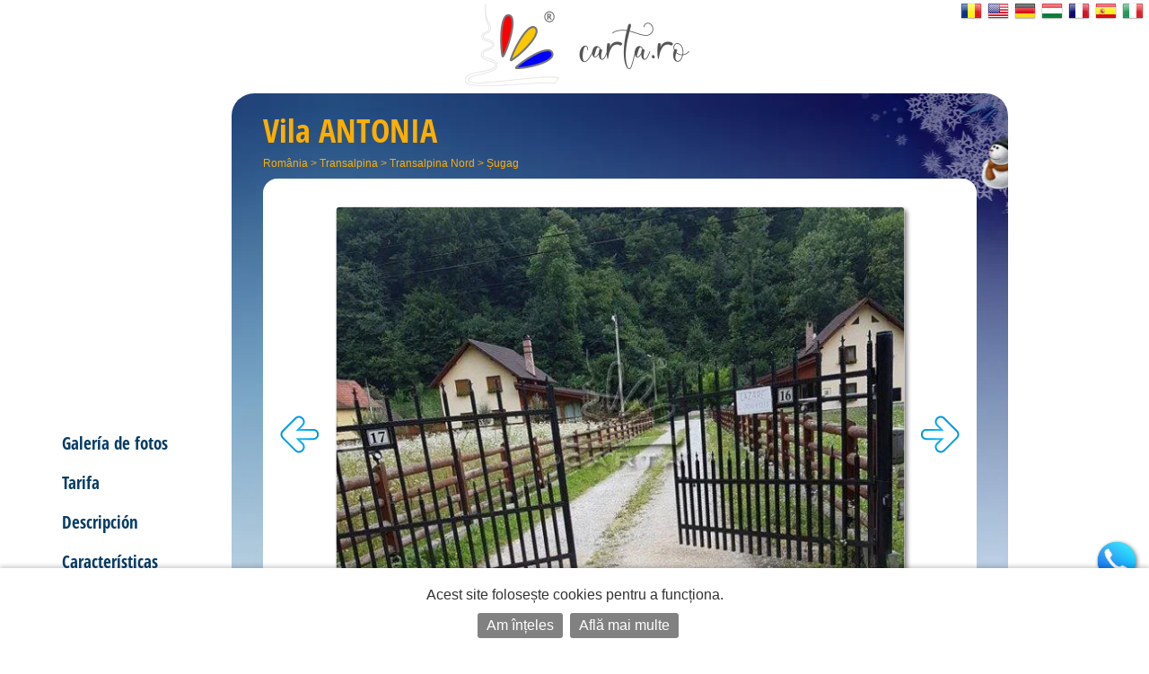

--- FILE ---
content_type: text/html; charset=UTF-8
request_url: https://es.carta.ro/alojamiento-sugag/vila-antonia/
body_size: 8932
content:
<!DOCTYPE HTML>
<html lang="es">
<head>
	<meta http-equiv="Content-Type" content="text/html; charset=UTF-8">
	<title>Vila ANTONIA Șugag, +40 757 283 233</title>
	<link rel="SHORTCUT ICON" href="https://static.carta.ro/photos/images/favicon.ico">
	<meta name="Keywords" content="Vila ANTONIA, Șugag, Alojamiento en pensiones, hoteles, villas, Reservas, CARTA">
	<meta name="Description" content="Vila ANTONIA, +40 757 283 233 - Lista de ofertas de Alojamiento, fotos y mapas de Șugag. Reservas en l&iacute;nea, direcciones y n&uacute;meros de tel&eacute;fono sin intermediarios.">
	<meta name="LANGUAGE" content="es">
	<meta name="Author" content="CARTA">

	<link href="https://es.carta.ro/alojamiento-sugag/vila-antonia/" rel="canonical">

	<link rel="stylesheet" type="text/css" href="/styles.21.10.00.css">

	<link rel="stylesheet" type="text/css" href="">

	<meta name="viewport" content="width=device-width, initial-scale=1">

	<script src="/scripts.21.10.00.js" type="text/javascript"></script>

	<meta name="google-site-verification" content="upfYGVCCqyCqQATP6NnuFgIX3sskCCJ8AsfHj62D93M">
	<meta property="fb:app_id" content="160651773978397">
	<meta property="og:url" content="http://es.carta.ro/alojamiento-sugag/vila-antonia/">

	<meta name="format-detection" content="telephone=no">

</head>

<body>

	

	

	<div id="w_w">

		<div id="wrapper">
			<div class="content">
				<div id="header">
					<div id="logo_up">
						<a href="https://es.carta.ro/" aria-label="CARTA.ro">
							<span class="link"></span>
						</a>
					</div>

					<div id="sfs" class="invizible"><a href="" onclick="d_s_f(null); return false;" aria-label="search"><img src="https://static.carta.ro/photos/images/search.png" alt="search"></a></div>
				</div>

				<div id="gd">
					

<script>var path_for_images = 'https://static.carta.ro/photos/images/';</script>

<div itemscope itemtype="http://schema.org/BedAndBreakfast" class="c_f">

	<meta itemprop="keywords" value="Vila ANTONIA, Șugag, Alojamiento en pensiones, hoteles, villas, Reservas, CARTA">


	<div class="c_f_h">
		<h1>
			<div itemprop="name" style="vertical-align: middle;">Vila <div>ANTONIA</div></div>
			<div class="rating_img" style="background-image: url(https://static.carta.ro/photos/images/calitate.margareta.png); width: calc(0 * 64 * var(--rating_img_height) / 48);" itemprop="starRating" itemscope itemtype="https://schema.org/Rating">
				<meta itemprop="ratingValue" content="0">
			</div>
		</h1>
		<div id="path"><a href="https://es.carta.ro/" title="Alojamiento România">România</a> >
<a href="https://es.carta.ro/alojamiento-transalpina/" title="Alojamiento Transalpina">Transalpina</a> >
<a href="https://es.carta.ro/alojamiento-transalpina-nord/" title="Alojamiento Transalpina Nord">Transalpina Nord</a> >
<a href="https://es.carta.ro/alojamiento-sugag/" title="Alojamiento Șugag">Șugag</a> 


<br></div>
	</div>




	<div class="wd c_f_b">




		<!-- PHOTO GALLERY -->

		<div id="c_f_phg">
			<div class="img_arrow">
				<a href="" onclick="display_next_img($('#c_f_phg .all_img'), direction = 0); this.blur(); return false;" title="imagen anterior"><img src="https://static.carta.ro/photos/images/left.png" class="nb" alt="&lsaquo;"></a>
			</div>

			<div id="big_img">
				<div id="first_img">
					<div>
						<img itemprop="image" src="https://static.carta.ro/photos/Clients/11630/cazare_transalpina012.webp">
					</div>
				</div>
				<div class="all_img">
					<div id="left"><img></div>
					<div id="main"><img></div>
					<div id="right"><img></div>
				</div>
			</div>

			<div class="img_arrow">
				<a href="" onclick="display_next_img($('#c_f_phg .all_img'), direction = 1); this.blur(); return false;" title="siguiente imagen"><img src="https://static.carta.ro/photos/images/right.png" class="nb" alt="&rsaquo;"></a>
			</div>
		</div>

		<div class="circles">
			<a href=""><span class="circle"></span></a>
		</div>

		<script type="text/javascript">

			photos_src = ['https://static.carta.ro/photos/Clients/11630/cazare_transalpina012.webp', 'https://static.carta.ro/photos/Clients/11630/IMG-20190729-WA0037.webp', 'https://static.carta.ro/photos/Clients/11630/cazare_transalpina010.webp', 'https://static.carta.ro/photos/Clients/11630/cazare_transalpina014.webp', 'https://static.carta.ro/photos/Clients/11630/cazare_transalpina013.webp', 'https://static.carta.ro/photos/Clients/11630/cazare_transalpina004.webp', 'https://static.carta.ro/photos/Clients/11630/cazare_transalpina001.webp', 'https://static.carta.ro/photos/Clients/11630/IMG-20190729-WA0106.webp', 'https://static.carta.ro/photos/Clients/11630/IMG-20190729-WA0087.webp', 'https://static.carta.ro/photos/Clients/11630/IMG-20190729-WA0075.webp', 'https://static.carta.ro/photos/Clients/11630/IMG-20190729-WA0055.webp', 'https://static.carta.ro/photos/Clients/11630/IMG-20190729-WA0031.webp', 'https://static.carta.ro/photos/Clients/11630/IMG-20190729-WA0004.webp', 'https://static.carta.ro/photos/Clients/11630/IMG-20190729-WA0085.webp', 'https://static.carta.ro/photos/Clients/11630/IMG-20190729-WA0086.webp', 'https://static.carta.ro/photos/Clients/11630/IMG_20190517_105256.webp', 'https://static.carta.ro/photos/Clients/11630/IMG-20190729-WA0020.webp', 'https://static.carta.ro/photos/Clients/11630/117340832_375247726798661_7025303365554585845_n.webp', 'https://static.carta.ro/photos/Clients/11630/117572161_218376619536502_3916573323968221550_n.webp', 'https://static.carta.ro/photos/Clients/11630/IMG_0717.webp', 'https://static.carta.ro/photos/Clients/11630/IMG_0716.webp', 'https://static.carta.ro/photos/Clients/11630/IMG_0738.webp', 'https://static.carta.ro/photos/Clients/11630/IMG_0740.webp', 'https://static.carta.ro/photos/Clients/11630/IMG_0726.webp', 'https://static.carta.ro/photos/Clients/11630/IMG_0722.webp', 'https://static.carta.ro/photos/Clients/11630/IMG-20231002-WA0013.webp', 'https://static.carta.ro/photos/Clients/11630/IMG-20231002-WA0014.webp', 'https://static.carta.ro/photos/Clients/11630/IMG-20231002-WA0011.webp', 'https://static.carta.ro/photos/Clients/11630/IMG-20231002-WA0012.webp', 'https://static.carta.ro/photos/Clients/11630/IMG-20231002-WA0010.webp', 'https://static.carta.ro/photos/Clients/11630/IMG-20231002-WA0008.webp', 'https://static.carta.ro/photos/Clients/11630/IMG-20231002-WA0009.webp', 'https://static.carta.ro/photos/Clients/11630/IMG-20231002-WA0007.webp', 'https://static.carta.ro/photos/Clients/11630/IMG-20231002-WA0006.webp', 'https://static.carta.ro/photos/Clients/11630/IMG-20231002-WA0005.webp', 'https://static.carta.ro/photos/Clients/11630/IMG-20231002-WA0004.webp', 'https://static.carta.ro/photos/Clients/11630/IMG-20231002-WA0003.webp', 'https://static.carta.ro/photos/Clients/11630/20231013_183110.webp', 'https://static.carta.ro/photos/Clients/11630/IMG-20231014-WA0001.webp', 'https://static.carta.ro/photos/Clients/11630/IMG-20231014-WA0024.webp', 'https://static.carta.ro/photos/Clients/11630/IMG-20231107-WA0008.webp', 'https://static.carta.ro/photos/Clients/11630/IMG-20231107-WA0005.webp', 'https://static.carta.ro/photos/Clients/11630/IMG-20231107-WA0009.webp', 'https://static.carta.ro/photos/Clients/11630/IMG-20231107-WA0011.webp', 'https://static.carta.ro/photos/Clients/11630/IMG-20241121-WA0018.webp', 'https://static.carta.ro/photos/Clients/11630/IMG-20241121-WA0017.webp', 'https://static.carta.ro/photos/Clients/11630/IMG-20241121-WA0000.webp', 'https://static.carta.ro/photos/Clients/11630/IMG-20241121-WA0001.webp', 'https://static.carta.ro/photos/Clients/11630/IMG-20241121-WA0002.webp'];

			switchto($("#c_f_phg .all_img"), 0);
		</script>





		<!-- CONVERSATION -->

		<div class="conversation">
			
		</div>





		<!-- NAVIGATION -->


		<div id="c_n_h">
			<div><a href="https://es.carta.ro/alojamiento-sugag/vila-antonia/#tarife">Tarifa</a></div>
			<div><a href="https://es.carta.ro/alojamiento-sugag/vila-antonia/#descriere">Descripción</a></div>
			<div><a href="https://es.carta.ro/alojamiento-sugag/vila-antonia/#facilitati">Características</a></div>
			<div style="display: "><a href="https://es.carta.ro/alojamiento-sugag/vila-antonia/#contact">Contacto</a></div>
			<div invizible>Ubicación</div>
			<div class=""><a href="#recenzii">Comentarios</a></div>
		</div>





		<div id="s_d">

			<span itemprop="occupancy" itemscope itemtype="https://schema.org/QuantitativeValue">
			<span itemprop="maxValue">10</span>
			<meta itemprop="unitCode" content="IE">
			<span itemprop="unitText">lugares</span></span>, 
<span itemprop="numberOfRooms" itemscope itemtype="https://schema.org/QuantitativeValue">
	<span itemprop="value">4</span>
	<span itemprop="unitText">habitaciones</span>
</span>

			&bull;

			

			<span itemprop="address" itemscope itemtype="https://schema.org/PostalAddress">
				<span itemprop="addressLocality">Șugag</span>,
				<span itemprop="streetAddress">sat Dobra, str. Regele Mihai, nr. 16,</span>
				<span itemprop="addressRegion"> jud. Alba, Transalpina</span>
			</span>

			
		</div>







		<div class="red"></div>



		<!-- RATES -->

		<div id="rates" class="" rel-id="tarife">

			<table cellpadding="1">
				<tr carta_green class=""><td colspan="3" season><b>Precios de <span>01  Octubre 2025</span> hasta <span>31  Marzo 2026:</span></b></td></tr>
				<tbody itemprop="containsPlace" itemscope itemtype="https://schema.org/HotelRoom">

	<tr><td colspan="3" hotelroom>
		<span class="rate">El precio de Habitación doble  - 2 lugares</span>:
		<meta itemprop="name" content="Habitación doble ">
		<meta itemprop="occupancy" content="2">
	</td></tr>

	<tr><td colspan="3"><table itemprop="makesOffer" itemscope itemtype="https://schema.org/Offer">

		<tr>

			<meta itemprop="availabilityStarts" content="2025-10-01">
			<meta itemprop="availabilityEnds" content="2026-03-31">

			<td style="padding-left: 10px;">&bull; por una sola noche:</td>

			<td itemprop="priceSpecification" itemscope itemtype="https://schema.org/">
				<meta itemprop="unitCode" content="DAY">
				<meta itemprop="eligibleQuantity" content="1">
				<meta itemprop="priceCurrency" content="RON">
				<span class="rate" itemprop="price">200</span> Lei<span class="invizible"> durante la semana,</span>
			</td>

			<td class="invizible" itemprop="priceSpecification" itemscope itemtype="https://schema.org/UnitPriceSpecification">
				<meta itemprop="unitCode" content="DAY">
				<meta itemprop="eligibleQuantity" content="1">
				<meta itemprop="priceCurrency" content="RON">
				<span class="rate" itemprop="price"></span> Lei los fines de semana
			</td>
		</tr>

		<tr class="invizible">

			<td style="padding-left: 10px;">&bull; por <b></b> o más noches reservadas:</td>

			<td class="tablecell" itemprop="priceSpecification" itemscope itemtype="https://schema.org/UnitPriceSpecification">
				<meta itemprop="unitCode" content="DAY">
				<meta itemprop="eligibleQuantity" content="">
				<meta itemprop="priceCurrency" content="RON">
				<span class="rate" itemprop="price"></span> Lei / noche<span class="invizible"> durante la semana,</span>
			</td>

			<td class="invizible" itemprop="priceSpecification" itemscope itemtype="https://schema.org/UnitPriceSpecification">
				<meta itemprop="unitCode" content="DAY">
				<meta itemprop="eligibleQuantity" content="">
				<meta itemprop="priceCurrency" content="RON">
				<span class="rate" itemprop="price"></span> Lei / noche los fines de semana
			</td>
		</tr>

	</table></td></tr>

	<tr><td colspan="3" itemprop="description"><i></i></td></tr>

</tbody>



			</table>
		</div>





		<!-- POLICIES -->
		<div id="policies" class="invizible"><div class="invizible"><b>Check-in:</b> <span itemprop="checkinTime"></span>&nbsp;&nbsp;&nbsp;&nbsp;&nbsp;<b>Check-out:</b> <span itemprop="checkoutTime"></span></div>
<div class="invizible"></div>
<div class="invizible"></div>
<div class="invizible"></div>

</div>

		<!-- DESCRIPTION -->
		<div id="description" itemprop="description" rel-id="descriere"><!--<h2>Descripción:</h2>--></div>

		<!-- FEATURES -->
		<div id="features" rel-id="facilitati"><h2 class="">Instalaciones en habitaciones:</h2>
<ul>
	<li itemprop="amenityFeature"><img src="https://static.carta.ro/photos/images/feature_check.png"> &nbsp; habitación con balcón (terraza de la habitación) </li>
	<li itemprop="amenityFeature"><img src="https://static.carta.ro/photos/images/feature_check.png"> &nbsp; Habitación para no fumadores </li>
	<li itemprop="amenityFeature"><img src="https://static.carta.ro/photos/images/feature_check.png"> &nbsp; TV (cable, televisión digital, televisión digitv, TV auge) </li>
	<li itemprop="amenityFeature"><img src="https://static.carta.ro/photos/images/feature_check.png"> &nbsp; calefacción central </li>
	<li itemprop="amenityFeature"><img src="https://static.carta.ro/photos/images/feature_check.png"> &nbsp; Cama supletoria en la habitación</li>
	<li itemprop="amenityFeature"><img src="https://static.carta.ro/photos/images/feature_check.png"> &nbsp; cuarto de baño </li>
	<li itemprop="amenityFeature"><img src="https://static.carta.ro/photos/images/feature_check.png"> &nbsp; cabina de ducha </li>
	<li itemprop="amenityFeature"><img src="https://static.carta.ro/photos/images/feature_check.png"> &nbsp; chimenea</li>
	<li itemprop="amenityFeature"><img src="https://static.carta.ro/photos/images/feature_check.png"> &nbsp; Secador de pelo </li>

</ul>

<h2 class="">Instalaciones en el establecimiento:</h2>
<ul>
	<li itemprop="amenityFeature"><img src="https://static.carta.ro/photos/images/feature_check.png"> &nbsp; sala de estar</li>
	<li itemprop="amenityFeature"><img src="https://static.carta.ro/photos/images/feature_check.png"> &nbsp; chimenea</li>
	<li itemprop="amenityFeature"><img src="https://static.carta.ro/photos/images/feature_check.png"> &nbsp; cocina (mini cocina) </li>
	<li itemprop="amenityFeature"><img src="https://static.carta.ro/photos/images/feature_check.png"> &nbsp; nevera</li>
	<li itemprop="amenityFeature"><img src="https://static.carta.ro/photos/images/feature_check.png"> &nbsp; terraza </li>
	<li itemprop="amenityFeature"><img src="https://static.carta.ro/photos/images/feature_check.png"> &nbsp; terraza cubierta </li>
	<li itemprop="amenityFeature"><img src="https://static.carta.ro/photos/images/feature_check.png"> &nbsp; acceso a Internet (Internet) </li>
	<li itemprop="amenityFeature"><img src="https://static.carta.ro/photos/images/feature_check.png"> &nbsp; espacio de estacionamiento</li>
	<li itemprop="amenityFeature"><img src="https://static.carta.ro/photos/images/feature_check.png"> &nbsp; jardín</li>
	<li itemprop="amenityFeature"><img src="https://static.carta.ro/photos/images/feature_check.png"> &nbsp; swing </li>
	<li itemprop="amenityFeature"><img src="https://static.carta.ro/photos/images/feature_check.png"> &nbsp; barbacoa (parrilla) </li>
	<li itemprop="amenityFeature"><img src="https://static.carta.ro/photos/images/feature_check.png"> &nbsp; organizar bodas, aniversarios, fiestas, simposios</li>
	<li itemprop="amenityFeature"><img src="https://static.carta.ro/photos/images/feature_check.png"> &nbsp; Hoguera</li>
	<li itemprop="amenityFeature"><img src="https://static.carta.ro/photos/images/feature_check.png"> &nbsp; ajedrez</li>
	<li itemprop="amenityFeature"><img src="https://static.carta.ro/photos/images/feature_check.png"> &nbsp; borracho</li>
	<li itemprop="amenityFeature"><img src="https://static.carta.ro/photos/images/feature_check.png"> &nbsp; Tarjetas</li>
	<li itemprop="amenityFeature"><img src="https://static.carta.ro/photos/images/feature_check.png"> &nbsp; cobertura de la red de Telekom</li>
	<li itemprop="amenityFeature"><img src="https://static.carta.ro/photos/images/feature_check.png"> &nbsp; cobertura de la red de Orange</li>
	<li itemprop="amenityFeature"><img src="https://static.carta.ro/photos/images/feature_check.png"> &nbsp; cobertura de la red de Vodafone</li>

</ul>


</div>




		<!-- OFFERS -->









		<!--CONTACT FORM-->

		<div id="reservations" style="display: " rel-id="contact">
			<h2>Solicitar reserva de CARTA.ro:</h2>
			<p class="g_wrn"></p>
			<p class="carta_green"></p>
			<script src='https://www.google.com/recaptcha/api.js?hl=es'></script>



<form id="email_form" METHOD="POST" ACTION="" target="blank" style="clear: left; margin-top: 20px;">

<input type="hidden" name="send_email" value="1">
<input type="hidden" id="nights" name="nights" value="">
<input type="hidden" id="what" name="what" value="">



<div style="margin-top: 20px;">
	Seleccione su período de reserva:
	<div id="date_from_until"></div>
	<div id="dates_and_number">
		<div style="display: inline-block; vertical-align: middle; width: calc(100% - 210px); margin-top: 20px;">
			<div id="date_from_input" style="display: inline-block;">De: <input type="text" id="date_from" name="date_from" readonly="readonly" autocomplete="off" class="as_text" style="width: 150px;"></div>
			<div id="date_until_input" style="display: inline-block;">hasta: <input type="text" id="date_until" name="date_until" readonly="readonly" autocomplete="off" class="as_text" style="width: 150px;"></div>
		</div>
		<div style="display: inline-block; width: 200px; text-align: center;">
			<canvas id="nights_n" width="120" height="120" style="vertical-align: middle;"></canvas><span id="nights_t" style="font-size: 24px; font-weight: bold; color: rgb(7, 60, 104);"></span>
		</div>
	</div>
</div>


<input type="text" id="s_c_s_b_e" name="s_c_s_b_e" value="">


<div>
	<label for="req_composed">Número de personas y habitaciones:</label> <input type="text"  id="req_composed" name="req_composed" onclick="d_p($('#d1_w'))" readonly="readonly" autocomplete="off">
	<div class="p_w"><div class="p_c">
		<div id="d1_w">
			<div id="d1">
				<div><div>Adultos:</div><div><input type='button' value='-'> <input type='text' value='1' data-min="0" data-max="10" readonly="readonly" name="adults"> <input type='button' value='+' style="color: firebrick;"></div></div>
				<div><div>Niños:</div><div><input type='button' value='-'> <input type='text' value='0' data-min="0" data-max="10" readonly="readonly" name="children"> <input type='button' value='+' style="color: firebrick;"></div></div>

				<h3>Elige las habitaciones:</h3>

				<!--<div><div>Habitaciones:</div><div><input type='button' value='-'><input type='text' value='1' data-min="1" data-max="4" name="rooms"><input type='button' value='+' style="color: firebrick;"></div></div>-->

				<div><div><b><span rate_data="rate_type_and_title">habitación doble</span></b> (<span rate_data="rate_places_in_title">2</span>&nbsp;lugares):</div><div><input type='button' value='-'><input type='text' value='0' data-min="0" data-max="4" name="rooms[]"><input type='button' value='+' style="color: firebrick;"></div></div>


				<!--<h3>O reservar el:</h3><div><div><b><span rate_data="rate_type_and_title"><label for="whole_location">todo lugar</label></span></b>:</div><div><input type='checkbox' value='0' id="whole_location" name="rooms[]"></div></div>-->

				<!--<h3>Añadir servicios:</h3>-->

			</div>

			<a class="button" href="#">OK</a>

		</div>
	</div></div>

	<label for="email_from_composed">Su nombre:</label> <input type="text" id="email_from_composed" name="email_from_composed" onclick="d_p($('#d2'))" readonly="readonly">
	<div class="p_w"><div class="p_c">
		<div id="d2">
			<div><h3>Su nombre:</h3><input type="text" name="email_from"></div>
			<div><h3>Su correo electrónico:</h3><input type="email" name="email_address"></div>
			<div><h3>Su N&uacute;mero de Tel&eacute;fono:</h3><input type="tel" name="email_telephone"></div>
			<a class="button" href="#">OK</a>
		</div>
	</div></div>

	<label for="email_details">Comments:</label> <textarea id="email_details" name="email_details">Is it available for the dates in question? If yes then how much would it cost? </textarea>
</div>


<div style="margin-top: 40px;">
	<input type="checkbox" required="" oninvalid="this.setCustomValidity('Especifique si acepta las condiciones para el procesamiento de sus datos personales. Si no está de acuerdo, no utilice el formulario de reserva. Gracias')" name="GDPR" autocomplete="off">Entiendo y acepto que al enviar esta solicitud de reserva, el propietario de la unidad de alojamiento, por un lado, y el CARTA, por otro, recibirán un correo electrónico con mi nombre, mi número de teléfono, mi dirección de correo electrónico y mi dirección IP. [<a href="https://carta.ro/gdpr/" target="_blank">haga clic aquí para obtener más información sobre datos personales</a>] Acepto recibir alertas por mensaje de texto y correo electrónico sobre el estado de mi reserva.
</div>


<div style="margin-top: 40px;">
	<div class="g-recaptcha" data-sitekey="6Ld5EBoUAAAAAFJIJOrDe9xambUMbMpYaLUqKN3b" data-callback="recaptchaCallback" data-expired-callback="expiresCallback"></div>
</div>


<div style="margin-top: 40px; display: none">
	<input type="checkbox" style="vertical-align: text-bottom; margin-left: 0;" name="must_be_checked" autocomplete="off"><span style="font-weight: bold;"> He leído y estoy de acuerdo con las condiciones siguientes:</span>
	<p id="policies">
		<div></div>
		<div></div>
	</p>
</div>


<div class="send_buttons">

	<div class="send_button" id="b1">

		<a class="button send_b disabled" href="javascript:$('#b1').showWait(); document.getElementById('email_form').submit();" onclick="return validate(document.getElementById('email_form'), validate_texts, true);" style="pointer-events: initial;">
			Continuar en CARTA.ro &raquo;
		</a>

	</div>

	<div class="or ">o</div>

	<div class="send_button">

		<a class="button send_w disabled " href="https://wa.me/757283233?text=%w_text" target="_blank" onclick="email_form.reservation_whatsapp.value='1'; if(validate(document.getElementById('email_form'), validate_texts, true)) {email_form.submit(); return true;} else {email_form.reservation_whatsapp.value='0'; return false;}" style="pointer-events: initial;">
			Continuar en Whatsapp &raquo;
		</a>

	</div>
</div>


<input type="hidden" name="w_text" value="Cerere nouă de Rezervare din CARTA.ro:%date_from - %date_until:%email_from_composed%req_details%email_details
">
<input type="hidden" name="reservation_whatsapp" value="0">


</form>





<script type="text/javascript">
	var rangetexts = ['noches', 'días'];
	var esodr = 0;
	var from_txt = "De";
	var until_txt = "hasta";
	var validate_texts = ['Seleccione su período de reserva', 'La fecha seleccionada ha caducado!', 'hasta', 'Eligió las fechas en orden inverso', 'Su nombre', 'Su correo electrónico', 'Compruebe que ha marcado „No soy un robot“', 'Para enviar una solicitud de reserva por favor, compruebe que ha leído y acepta los términos mostrados. Gracias!', 'Número de personas y habitaciones', 'Especifique si acepta las condiciones para el procesamiento de sus datos personales. Si no está de acuerdo, no utilice el formulario de reserva. Gracias', 'Su correo electrónico o número de teléfono'];
	var textForRange = rangetexts[0]; // 'nights' - and then changed to 'days' in enable_select_one_day_range() and then used in display_number()
	if(esodr) enable_select_one_day_range();
</script>




			<div style="clear: left; padding-top: 20px;">Practical advice for your reservation: <ul><li> when you call, do not forget to mention <b> carta.ro </b> to guarantee rates and packages shown here<li> if you made a reservation through telephone, confirm reservation using the reservation form - that way you and the owners will also have a record of your reservation data</ul></div>
		</div>




		<!-- MAP -->

		<div class="invizible" rel-id="harta">
			<h2>Ubicación:</h2>
			<div>Șugag, sat Dobra, str. Regele Mihai, nr. 16,</div>
			<div id="map" itemprop="hasMap" itemscope itemtype="http://schema.org/GeoCoordinates"></div>
			<span itemprop="geo" itemscope itemtype="https://schema.org/GeoCoordinates">
				<meta itemprop="latitude" content="0">
				<meta itemprop="longitude" content="0">
			</span>

			<div style="margin: 30px 0 20px; font-size: large;">
				<a itemprop="hasMap" target="_blank" href="https://www.google.ro/maps/search/?api=1&query=,"><img src="https://static.carta.ro/photos/images/google-maps-50.png" style="vertical-align: middle;"> Deschide în Google Maps &raquo;</a>
			</div>

		</div>

		<script type="text/javascript">
			if(0 && 0) map_div = document.getElementById("map");
			clients_data.push(Array(0, 0, '<a href="https://es.carta.ro/alojamiento-sugag/vila-antonia/" style="display: block;" title="Pantalla Vila ANTONIA &raquo;"><div class="cdiw">	<div class="i_w_img">		<img src="https://static.carta.ro/photos/Clients/11630/mic/cazare_transalpina012.webp" class="border_pic_left">	</div>	<div class="i_w_div">		<div class="title">Vila ANTONIA</div>		<div class="marker"><div class="rrc" itemscope itemtype="https://schema.org/HotelRoom https://schema.org/Product">	<meta itemprop="name" content="Habitación doble  ">	<meta itemprop="image" content="https://static.carta.ro/photos/Clients/11630/cazare_transalpina012.webp">	<span itemprop="offers" itemscope itemtype="https://schema.org/Offer">		<meta itemprop="validFrom" content="2026-01-16">		<meta itemprop="validThrough" content="2026-01-16">		<div class="rrcd" itemprop="description">Tarifas actuales:</div>		<div class="rhf"></div>		<span itemprop="priceSpecification" itemscope itemtype="https://schema.org/UnitPriceSpecification">			<meta itemprop="unitCode" content="DAY">			<meta itemprop="eligibleQuantity" content="1">			<div class="price">				<span itemprop="price">200</span>				<meta itemprop="priceCurrency" content="RON">				<span>Lei</span>			</div>		</span>		<div class="r_n" itemprop="name">Habitación doble <span not_in_x_small class="p_n_e"> por una sola noche</span><b></b></div>	</span>	<span not_in_x_small class="r_d_e"></span></div></div>		<div class="i_w_add">Șugag, sat Dobra, str. Regele Mihai, nr. 16,</div>	</div></div></a>'));
		</script>

		






		
<div rel-id="recenzii">

	<h2 id="reviews">Libro de visitas</h2><a name="recenzii"></a>


	<fieldset class="review positive_0 ">

	<legend></legend>

	<div rel="title">Hayk Răzvan :</div>

	<div class="r_tings">
		<div class="r_ting" r_ting_value="5"><small>Ubicación:</small> <span rel="stars">☆☆☆☆☆</span> 5 / 5</div>
		<div class="r_ting" r_ting_value="5"><small>Limpieza:</small> <span rel="stars">☆☆☆☆☆</span> 5 / 5</div>
		<div class="r_ting" r_ting_value="5"><small>Amigabilidad:</small> <span rel="stars">☆☆☆☆☆</span> 5 / 5</div>

	</div>

	<div rel="text"></div>

	<div rel="date">14 Agosto 2024, 16:29</div>
</fieldset>

<script>fill_the_rating_stars();</script>





	<div id="fb-root"></div>

<!--<script async defer crossorigin="anonymous" src="https://connect.facebook.net/ro_RO/sdk.js#xfbml=1&version=v4.0&appId=160651773978397&autoLogAppEvents=1"></script>-->


	<script>
		window.fbAsyncInit = function() {
			FB.init({
				appId      : '160651773978397', // App ID
				status     : true, // check login status
				xfbml      : true  // parse XFBML
			});

			// this is to load not at the end of the page - we had some problems with loading of comments so we try to load them during the loading of the page
			if (typeof facebookInit == 'function') {
				facebookInit();
			}

			FB.Event.subscribe("xfbml.render", function(response) { // when rendered
				if(document.getElementById('cwpcn')) if(document.getElementById('cwpcn').innerHTML == '<span class="fb_comments_count">0</span>') document.getElementById('cwpc').style.display = 'none';
//	 					if(document.getElementById('oldc').clientHeight < 90) document.getElementById('oldc').style.display = 'none';
			});
		};

		(function(d, s, id) {
			var js, fjs = d.getElementsByTagName(s)[0];
			if (d.getElementById(id)) return;
			js = d.createElement(s); js.id = id;
			js.src = "//connect.facebook.net/es_ES/all.js";

			// this is to load not at the end of the page - we had some problems with loading of comments so we try to load them during the loading of the page
			js.async = true;

			fjs.parentNode.insertBefore(js, fjs);
		}(document, 'script', 'facebook-jssdk'));

		// this is to load not at the end of the page - we had some problems with loading of comments so we try to load them during the loading of the page
		function facebookInit() {
//					console.log('Found FB: Loading comments...');
			FB.XFBML.parse();
		}

		
	</script>

	<br><div class="fb-comments-wrap">
		<div class="fb-comments" data-href="http://es.carta.ro/alojamiento-sugag/vila-antonia/" data-width=""></div>
	</div>


	<!--
	<div class="fb-comments-count" data-href="https://carta.ro/cazare-sugag/vila-antonia/" id="cwpcn" style="display: none;">-</div>
	<div style="overflow: hidden;" id="cwpc">
		<div class="fb-comments" data-href="https://carta.ro/cazare-sugag/vila-antonia/" style="margin-top: -90px;" data-width="100%"></div>
	</div>
	-->


	<div class="fb-comments-wrap">
		<div id="oldc" style="margin-top: -90px; display: none;" class="fb-comments" migrated="1" xid="11630"></div>
	</div>
</div>







	</div>





	<div class="p_w"><div class="p_c" style=" width: 250px; height: 500px;">
		<div id="phones">
			<div class="logo">
				<img src="https://static.carta.ro/photos/images/logo/carta_160.png">
				<div>llamar desde</div>
				<div id="zz"><img src="https://static.carta.ro/photos/images/logo/carta_105.png"></div>
			</div>
			<a itemprop="telephone" href="tel:+40 757 283 233">+40 757 283 233</a>

		</div>
	</div></div>



	<div id="buttons">

		<div id="b_w">

			<div class="l_calls" style="display: ;">
				<div><img src="https://static.carta.ro/photos/images/call_blue.png"></div>
				<div>
					<div class="call_txt">Llame Vila ANTONIA:</div>
					<div><a itemprop="telephone" href="tel:+40 757 283 233">+40 757 283 233</a></div>

				</div>
			</div>

			<div id="reservations_button" style="visibility: visible"><a href="#reservations">
				<span class="fill"></span>
				<div><img src="https://static.carta.ro/photos/images/mail.png"></div>
				<div style="width: 100px; margin-left: 10px;">Solicitud de reservacion</div>
			</a></div>

			<div id="up" style="display: none;"><a href="#logo_up" rel-completion="hide_nav_top"><img src="https://static.carta.ro/photos/images/up.png"></a></div>
		</div>

		<div id="qrc">escanear con su teléfono:<img src="https://api.qrserver.com/v1/create-qr-code/?data=MECARD%3AN%3AVila+Antonia%3BADR%3Asat+Dobra%2C+str.+Regele+Mihai%2C+nr.+16%2C%2C+Sugag%3BTEL%3A%2B40757283233%3BNOTE%3Acazare+din+CARTA.ro%3BURL%3Ahttps%3A%2F%2Fcarta.ro%2Fcazare-sugag%2Fvila-antonia%2F%3B&amp;size=120x120" alt="QR code" title="escanear con su teléfono inteligente para guardar los datos de contacto en el teléfono"></div>

		<iframe name="blank" id="blank" style="display: none;" src="https://es.carta.ro/increment.stats/?c=11630"></iframe>

	</div>



	<div id="buttons_s">

		<div id="b_w">

			<div id="call_button" style="display: "><a href="#calls">
				<span class="fill"></span>
				<div><img src="https://static.carta.ro/photos/images/call_blue.png"></div>
			</a></div>

			<div id="reservations_button" style="visibility: visible"><a href="#reservations">
				<span class="fill"></span>
				<div><img src="https://static.carta.ro/photos/images/mail.png"></div>
			</a></div>

			<div id="up" style="display: none;"><a href="#logo_up" rel-completion="hide_nav_top"><img src="https://static.carta.ro/photos/images/up.png"></a></div>
		</div>

	</div>


</div>





<!-- NAVIGATION -->


<div id="c_n">

	<div id="logo2">
		<img src="https://static.carta.ro/photos/images/logo/carta_160_v.png">
		<div class="s_m">te presenta:</div>
		<div><a href="#logo_up">Vila ANTONIA</a></div>
		<div class="rating_img" style="background-image: url(https://static.carta.ro/photos/images/calitate.margareta.png); width: calc(0 * 64 * var(--logo2_rating_img_height) / 48);"></div>
	</div>

	<div id="n_m">
		<div><a href="" onclick="display_photo_gallery(current_image_index); return false;">Galería de fotos</a></div>
		<div><a href="https://es.carta.ro/alojamiento-sugag/vila-antonia/#tarife">Tarifa</a></div>
		<div><a href="https://es.carta.ro/alojamiento-sugag/vila-antonia/#descriere">Descripción</a></div>
		<div><a href="https://es.carta.ro/alojamiento-sugag/vila-antonia/#facilitati">Características</a></div>

		<div invizible>Ubicación</div>

		<div style="display: "><a href="#calls">Muestra números telefónicos</a></div>
		<div style="visibility: visible"><a href="#reservations">Solicitud de reservacion</a></div>
		<div class=""><a href="#recenzii">Comentarios</a></div>
	</div>
</div>



<div id="nav_top" class="nav_top_visible nav_top_hidden">
	<img src="https://static.carta.ro/photos/images/logo/carta_80.png" alt="C A R T A"><span class="n_s"></span><span>Vila ANTONIA</span><span class="n_s"> Șugag</span>
	<div class="back-top" title="top"></div>
</div>




<script type="text/javascript">
	var client_display = 1;
	var location_display = 0;
</script>








				</div>

				<div class="bottom">
				</div>

				
			</div>
		</div>

		
	</div>


	<div id="p_f">

		

		<ul>
			<li class="cat"><a href="https://carta.ro/">CARTA.ro</a></li>
			<li><a href="https://carta.ro/despre-CARTA/">despre CARTA ®</a></li>
			<li><a href="https://carta.ro/Termeni-si-Conditii/">termeni și condiții</a></li>
			<li><a href="https://carta.ro/gdpr/">protecția datelor cu caracter personal</a></li>
			<li><a href="https://carta.ro/inscrie-o-Unitate-de-Cazare/" itemscope itemtype="http://schema.org/RegisterAction"><img class="f_icon" src="https://static.carta.ro/photos/images/plus_options.png" alt="register" loading="lazy"> înscrie o unitate de cazare</a></li>
			<li><a href="https://carta.ro/contact/">contactează CARTA ®</a></li>
			<li><a href="https://carta.ro/admin">login</a><br><br></li>
			<li e_v></li>
			<li t_e_t>
			</li><li m_p_u>
		</li></ul>

		<div class="o_i_s logo"><img src="https://static.carta.ro/photos/images/logo/carta_200_v.webp" alt="CARTA.ro" loading="lazy"></div>

		<a href="https://reclamatiisal.anpc.ro/" target="_blank" aria-label="reclamatii anpc"><img src="https://static.carta.ro/photos/images/sal.png" alt="ANPC" loading="lazy"></a>

	</div>

	<div id="languages">
		<img id="flags" src="https://static.carta.ro/photos/images/languages.png" width="210" height="24" usemap="#languages" alt="languages">
		<map name="languages">
		<area shape="rect" coords="0,0,30,24" alt="ro" href="https://carta.ro/cazare-sugag/vila-antonia/" title="Română">
		<area shape="rect" coords="30,0,60,24" alt="en" href="https://en.carta.ro/accommodation-sugag/vila-antonia/" title="English">
		<area shape="rect" coords="60,0,90,24" alt="de" href="https://de.carta.ro/unterkunft-sugag/vila-antonia/" title="Deutsch">
		<area shape="rect" coords="90,0,120,24" alt="hu" href="https://hu.carta.ro/szallas-sugag/vila-antonia/" title="Magyar">
		<area shape="rect" coords="120,0,150,24" alt="fr" href="https://fr.carta.ro/logement-sugag/vila-antonia/" title="Français">
		<area shape="rect" coords="150,0,180,24" alt="es" href="https://es.carta.ro/alojamiento-sugag/vila-antonia/" title="Español">
		<area shape="rect" coords="180,0,210,24" alt="it" href="https://it.carta.ro/alloggio-sugag/vila-antonia/" title="Italiano">

		</map>
	</div>

	<script>

		messages = null;

		engine = "21.10.00";
	</script>

	<script>let analyticsData = {session_id: "6p5f4juftek6pqb82ln0qjvbuq"}; window.addEventListener("unload", function() {navigator.sendBeacon("/analytics?s=6p5f4juftek6pqb82ln0qjvbuq", JSON.stringify(analyticsData));});</script>

</body></html>



--- FILE ---
content_type: text/html; charset=utf-8
request_url: https://www.google.com/recaptcha/api2/anchor?ar=1&k=6Ld5EBoUAAAAAFJIJOrDe9xambUMbMpYaLUqKN3b&co=aHR0cHM6Ly9lcy5jYXJ0YS5ybzo0NDM.&hl=es&v=PoyoqOPhxBO7pBk68S4YbpHZ&size=normal&anchor-ms=20000&execute-ms=30000&cb=poi3xu9l0ga3
body_size: 49604
content:
<!DOCTYPE HTML><html dir="ltr" lang="es"><head><meta http-equiv="Content-Type" content="text/html; charset=UTF-8">
<meta http-equiv="X-UA-Compatible" content="IE=edge">
<title>reCAPTCHA</title>
<style type="text/css">
/* cyrillic-ext */
@font-face {
  font-family: 'Roboto';
  font-style: normal;
  font-weight: 400;
  font-stretch: 100%;
  src: url(//fonts.gstatic.com/s/roboto/v48/KFO7CnqEu92Fr1ME7kSn66aGLdTylUAMa3GUBHMdazTgWw.woff2) format('woff2');
  unicode-range: U+0460-052F, U+1C80-1C8A, U+20B4, U+2DE0-2DFF, U+A640-A69F, U+FE2E-FE2F;
}
/* cyrillic */
@font-face {
  font-family: 'Roboto';
  font-style: normal;
  font-weight: 400;
  font-stretch: 100%;
  src: url(//fonts.gstatic.com/s/roboto/v48/KFO7CnqEu92Fr1ME7kSn66aGLdTylUAMa3iUBHMdazTgWw.woff2) format('woff2');
  unicode-range: U+0301, U+0400-045F, U+0490-0491, U+04B0-04B1, U+2116;
}
/* greek-ext */
@font-face {
  font-family: 'Roboto';
  font-style: normal;
  font-weight: 400;
  font-stretch: 100%;
  src: url(//fonts.gstatic.com/s/roboto/v48/KFO7CnqEu92Fr1ME7kSn66aGLdTylUAMa3CUBHMdazTgWw.woff2) format('woff2');
  unicode-range: U+1F00-1FFF;
}
/* greek */
@font-face {
  font-family: 'Roboto';
  font-style: normal;
  font-weight: 400;
  font-stretch: 100%;
  src: url(//fonts.gstatic.com/s/roboto/v48/KFO7CnqEu92Fr1ME7kSn66aGLdTylUAMa3-UBHMdazTgWw.woff2) format('woff2');
  unicode-range: U+0370-0377, U+037A-037F, U+0384-038A, U+038C, U+038E-03A1, U+03A3-03FF;
}
/* math */
@font-face {
  font-family: 'Roboto';
  font-style: normal;
  font-weight: 400;
  font-stretch: 100%;
  src: url(//fonts.gstatic.com/s/roboto/v48/KFO7CnqEu92Fr1ME7kSn66aGLdTylUAMawCUBHMdazTgWw.woff2) format('woff2');
  unicode-range: U+0302-0303, U+0305, U+0307-0308, U+0310, U+0312, U+0315, U+031A, U+0326-0327, U+032C, U+032F-0330, U+0332-0333, U+0338, U+033A, U+0346, U+034D, U+0391-03A1, U+03A3-03A9, U+03B1-03C9, U+03D1, U+03D5-03D6, U+03F0-03F1, U+03F4-03F5, U+2016-2017, U+2034-2038, U+203C, U+2040, U+2043, U+2047, U+2050, U+2057, U+205F, U+2070-2071, U+2074-208E, U+2090-209C, U+20D0-20DC, U+20E1, U+20E5-20EF, U+2100-2112, U+2114-2115, U+2117-2121, U+2123-214F, U+2190, U+2192, U+2194-21AE, U+21B0-21E5, U+21F1-21F2, U+21F4-2211, U+2213-2214, U+2216-22FF, U+2308-230B, U+2310, U+2319, U+231C-2321, U+2336-237A, U+237C, U+2395, U+239B-23B7, U+23D0, U+23DC-23E1, U+2474-2475, U+25AF, U+25B3, U+25B7, U+25BD, U+25C1, U+25CA, U+25CC, U+25FB, U+266D-266F, U+27C0-27FF, U+2900-2AFF, U+2B0E-2B11, U+2B30-2B4C, U+2BFE, U+3030, U+FF5B, U+FF5D, U+1D400-1D7FF, U+1EE00-1EEFF;
}
/* symbols */
@font-face {
  font-family: 'Roboto';
  font-style: normal;
  font-weight: 400;
  font-stretch: 100%;
  src: url(//fonts.gstatic.com/s/roboto/v48/KFO7CnqEu92Fr1ME7kSn66aGLdTylUAMaxKUBHMdazTgWw.woff2) format('woff2');
  unicode-range: U+0001-000C, U+000E-001F, U+007F-009F, U+20DD-20E0, U+20E2-20E4, U+2150-218F, U+2190, U+2192, U+2194-2199, U+21AF, U+21E6-21F0, U+21F3, U+2218-2219, U+2299, U+22C4-22C6, U+2300-243F, U+2440-244A, U+2460-24FF, U+25A0-27BF, U+2800-28FF, U+2921-2922, U+2981, U+29BF, U+29EB, U+2B00-2BFF, U+4DC0-4DFF, U+FFF9-FFFB, U+10140-1018E, U+10190-1019C, U+101A0, U+101D0-101FD, U+102E0-102FB, U+10E60-10E7E, U+1D2C0-1D2D3, U+1D2E0-1D37F, U+1F000-1F0FF, U+1F100-1F1AD, U+1F1E6-1F1FF, U+1F30D-1F30F, U+1F315, U+1F31C, U+1F31E, U+1F320-1F32C, U+1F336, U+1F378, U+1F37D, U+1F382, U+1F393-1F39F, U+1F3A7-1F3A8, U+1F3AC-1F3AF, U+1F3C2, U+1F3C4-1F3C6, U+1F3CA-1F3CE, U+1F3D4-1F3E0, U+1F3ED, U+1F3F1-1F3F3, U+1F3F5-1F3F7, U+1F408, U+1F415, U+1F41F, U+1F426, U+1F43F, U+1F441-1F442, U+1F444, U+1F446-1F449, U+1F44C-1F44E, U+1F453, U+1F46A, U+1F47D, U+1F4A3, U+1F4B0, U+1F4B3, U+1F4B9, U+1F4BB, U+1F4BF, U+1F4C8-1F4CB, U+1F4D6, U+1F4DA, U+1F4DF, U+1F4E3-1F4E6, U+1F4EA-1F4ED, U+1F4F7, U+1F4F9-1F4FB, U+1F4FD-1F4FE, U+1F503, U+1F507-1F50B, U+1F50D, U+1F512-1F513, U+1F53E-1F54A, U+1F54F-1F5FA, U+1F610, U+1F650-1F67F, U+1F687, U+1F68D, U+1F691, U+1F694, U+1F698, U+1F6AD, U+1F6B2, U+1F6B9-1F6BA, U+1F6BC, U+1F6C6-1F6CF, U+1F6D3-1F6D7, U+1F6E0-1F6EA, U+1F6F0-1F6F3, U+1F6F7-1F6FC, U+1F700-1F7FF, U+1F800-1F80B, U+1F810-1F847, U+1F850-1F859, U+1F860-1F887, U+1F890-1F8AD, U+1F8B0-1F8BB, U+1F8C0-1F8C1, U+1F900-1F90B, U+1F93B, U+1F946, U+1F984, U+1F996, U+1F9E9, U+1FA00-1FA6F, U+1FA70-1FA7C, U+1FA80-1FA89, U+1FA8F-1FAC6, U+1FACE-1FADC, U+1FADF-1FAE9, U+1FAF0-1FAF8, U+1FB00-1FBFF;
}
/* vietnamese */
@font-face {
  font-family: 'Roboto';
  font-style: normal;
  font-weight: 400;
  font-stretch: 100%;
  src: url(//fonts.gstatic.com/s/roboto/v48/KFO7CnqEu92Fr1ME7kSn66aGLdTylUAMa3OUBHMdazTgWw.woff2) format('woff2');
  unicode-range: U+0102-0103, U+0110-0111, U+0128-0129, U+0168-0169, U+01A0-01A1, U+01AF-01B0, U+0300-0301, U+0303-0304, U+0308-0309, U+0323, U+0329, U+1EA0-1EF9, U+20AB;
}
/* latin-ext */
@font-face {
  font-family: 'Roboto';
  font-style: normal;
  font-weight: 400;
  font-stretch: 100%;
  src: url(//fonts.gstatic.com/s/roboto/v48/KFO7CnqEu92Fr1ME7kSn66aGLdTylUAMa3KUBHMdazTgWw.woff2) format('woff2');
  unicode-range: U+0100-02BA, U+02BD-02C5, U+02C7-02CC, U+02CE-02D7, U+02DD-02FF, U+0304, U+0308, U+0329, U+1D00-1DBF, U+1E00-1E9F, U+1EF2-1EFF, U+2020, U+20A0-20AB, U+20AD-20C0, U+2113, U+2C60-2C7F, U+A720-A7FF;
}
/* latin */
@font-face {
  font-family: 'Roboto';
  font-style: normal;
  font-weight: 400;
  font-stretch: 100%;
  src: url(//fonts.gstatic.com/s/roboto/v48/KFO7CnqEu92Fr1ME7kSn66aGLdTylUAMa3yUBHMdazQ.woff2) format('woff2');
  unicode-range: U+0000-00FF, U+0131, U+0152-0153, U+02BB-02BC, U+02C6, U+02DA, U+02DC, U+0304, U+0308, U+0329, U+2000-206F, U+20AC, U+2122, U+2191, U+2193, U+2212, U+2215, U+FEFF, U+FFFD;
}
/* cyrillic-ext */
@font-face {
  font-family: 'Roboto';
  font-style: normal;
  font-weight: 500;
  font-stretch: 100%;
  src: url(//fonts.gstatic.com/s/roboto/v48/KFO7CnqEu92Fr1ME7kSn66aGLdTylUAMa3GUBHMdazTgWw.woff2) format('woff2');
  unicode-range: U+0460-052F, U+1C80-1C8A, U+20B4, U+2DE0-2DFF, U+A640-A69F, U+FE2E-FE2F;
}
/* cyrillic */
@font-face {
  font-family: 'Roboto';
  font-style: normal;
  font-weight: 500;
  font-stretch: 100%;
  src: url(//fonts.gstatic.com/s/roboto/v48/KFO7CnqEu92Fr1ME7kSn66aGLdTylUAMa3iUBHMdazTgWw.woff2) format('woff2');
  unicode-range: U+0301, U+0400-045F, U+0490-0491, U+04B0-04B1, U+2116;
}
/* greek-ext */
@font-face {
  font-family: 'Roboto';
  font-style: normal;
  font-weight: 500;
  font-stretch: 100%;
  src: url(//fonts.gstatic.com/s/roboto/v48/KFO7CnqEu92Fr1ME7kSn66aGLdTylUAMa3CUBHMdazTgWw.woff2) format('woff2');
  unicode-range: U+1F00-1FFF;
}
/* greek */
@font-face {
  font-family: 'Roboto';
  font-style: normal;
  font-weight: 500;
  font-stretch: 100%;
  src: url(//fonts.gstatic.com/s/roboto/v48/KFO7CnqEu92Fr1ME7kSn66aGLdTylUAMa3-UBHMdazTgWw.woff2) format('woff2');
  unicode-range: U+0370-0377, U+037A-037F, U+0384-038A, U+038C, U+038E-03A1, U+03A3-03FF;
}
/* math */
@font-face {
  font-family: 'Roboto';
  font-style: normal;
  font-weight: 500;
  font-stretch: 100%;
  src: url(//fonts.gstatic.com/s/roboto/v48/KFO7CnqEu92Fr1ME7kSn66aGLdTylUAMawCUBHMdazTgWw.woff2) format('woff2');
  unicode-range: U+0302-0303, U+0305, U+0307-0308, U+0310, U+0312, U+0315, U+031A, U+0326-0327, U+032C, U+032F-0330, U+0332-0333, U+0338, U+033A, U+0346, U+034D, U+0391-03A1, U+03A3-03A9, U+03B1-03C9, U+03D1, U+03D5-03D6, U+03F0-03F1, U+03F4-03F5, U+2016-2017, U+2034-2038, U+203C, U+2040, U+2043, U+2047, U+2050, U+2057, U+205F, U+2070-2071, U+2074-208E, U+2090-209C, U+20D0-20DC, U+20E1, U+20E5-20EF, U+2100-2112, U+2114-2115, U+2117-2121, U+2123-214F, U+2190, U+2192, U+2194-21AE, U+21B0-21E5, U+21F1-21F2, U+21F4-2211, U+2213-2214, U+2216-22FF, U+2308-230B, U+2310, U+2319, U+231C-2321, U+2336-237A, U+237C, U+2395, U+239B-23B7, U+23D0, U+23DC-23E1, U+2474-2475, U+25AF, U+25B3, U+25B7, U+25BD, U+25C1, U+25CA, U+25CC, U+25FB, U+266D-266F, U+27C0-27FF, U+2900-2AFF, U+2B0E-2B11, U+2B30-2B4C, U+2BFE, U+3030, U+FF5B, U+FF5D, U+1D400-1D7FF, U+1EE00-1EEFF;
}
/* symbols */
@font-face {
  font-family: 'Roboto';
  font-style: normal;
  font-weight: 500;
  font-stretch: 100%;
  src: url(//fonts.gstatic.com/s/roboto/v48/KFO7CnqEu92Fr1ME7kSn66aGLdTylUAMaxKUBHMdazTgWw.woff2) format('woff2');
  unicode-range: U+0001-000C, U+000E-001F, U+007F-009F, U+20DD-20E0, U+20E2-20E4, U+2150-218F, U+2190, U+2192, U+2194-2199, U+21AF, U+21E6-21F0, U+21F3, U+2218-2219, U+2299, U+22C4-22C6, U+2300-243F, U+2440-244A, U+2460-24FF, U+25A0-27BF, U+2800-28FF, U+2921-2922, U+2981, U+29BF, U+29EB, U+2B00-2BFF, U+4DC0-4DFF, U+FFF9-FFFB, U+10140-1018E, U+10190-1019C, U+101A0, U+101D0-101FD, U+102E0-102FB, U+10E60-10E7E, U+1D2C0-1D2D3, U+1D2E0-1D37F, U+1F000-1F0FF, U+1F100-1F1AD, U+1F1E6-1F1FF, U+1F30D-1F30F, U+1F315, U+1F31C, U+1F31E, U+1F320-1F32C, U+1F336, U+1F378, U+1F37D, U+1F382, U+1F393-1F39F, U+1F3A7-1F3A8, U+1F3AC-1F3AF, U+1F3C2, U+1F3C4-1F3C6, U+1F3CA-1F3CE, U+1F3D4-1F3E0, U+1F3ED, U+1F3F1-1F3F3, U+1F3F5-1F3F7, U+1F408, U+1F415, U+1F41F, U+1F426, U+1F43F, U+1F441-1F442, U+1F444, U+1F446-1F449, U+1F44C-1F44E, U+1F453, U+1F46A, U+1F47D, U+1F4A3, U+1F4B0, U+1F4B3, U+1F4B9, U+1F4BB, U+1F4BF, U+1F4C8-1F4CB, U+1F4D6, U+1F4DA, U+1F4DF, U+1F4E3-1F4E6, U+1F4EA-1F4ED, U+1F4F7, U+1F4F9-1F4FB, U+1F4FD-1F4FE, U+1F503, U+1F507-1F50B, U+1F50D, U+1F512-1F513, U+1F53E-1F54A, U+1F54F-1F5FA, U+1F610, U+1F650-1F67F, U+1F687, U+1F68D, U+1F691, U+1F694, U+1F698, U+1F6AD, U+1F6B2, U+1F6B9-1F6BA, U+1F6BC, U+1F6C6-1F6CF, U+1F6D3-1F6D7, U+1F6E0-1F6EA, U+1F6F0-1F6F3, U+1F6F7-1F6FC, U+1F700-1F7FF, U+1F800-1F80B, U+1F810-1F847, U+1F850-1F859, U+1F860-1F887, U+1F890-1F8AD, U+1F8B0-1F8BB, U+1F8C0-1F8C1, U+1F900-1F90B, U+1F93B, U+1F946, U+1F984, U+1F996, U+1F9E9, U+1FA00-1FA6F, U+1FA70-1FA7C, U+1FA80-1FA89, U+1FA8F-1FAC6, U+1FACE-1FADC, U+1FADF-1FAE9, U+1FAF0-1FAF8, U+1FB00-1FBFF;
}
/* vietnamese */
@font-face {
  font-family: 'Roboto';
  font-style: normal;
  font-weight: 500;
  font-stretch: 100%;
  src: url(//fonts.gstatic.com/s/roboto/v48/KFO7CnqEu92Fr1ME7kSn66aGLdTylUAMa3OUBHMdazTgWw.woff2) format('woff2');
  unicode-range: U+0102-0103, U+0110-0111, U+0128-0129, U+0168-0169, U+01A0-01A1, U+01AF-01B0, U+0300-0301, U+0303-0304, U+0308-0309, U+0323, U+0329, U+1EA0-1EF9, U+20AB;
}
/* latin-ext */
@font-face {
  font-family: 'Roboto';
  font-style: normal;
  font-weight: 500;
  font-stretch: 100%;
  src: url(//fonts.gstatic.com/s/roboto/v48/KFO7CnqEu92Fr1ME7kSn66aGLdTylUAMa3KUBHMdazTgWw.woff2) format('woff2');
  unicode-range: U+0100-02BA, U+02BD-02C5, U+02C7-02CC, U+02CE-02D7, U+02DD-02FF, U+0304, U+0308, U+0329, U+1D00-1DBF, U+1E00-1E9F, U+1EF2-1EFF, U+2020, U+20A0-20AB, U+20AD-20C0, U+2113, U+2C60-2C7F, U+A720-A7FF;
}
/* latin */
@font-face {
  font-family: 'Roboto';
  font-style: normal;
  font-weight: 500;
  font-stretch: 100%;
  src: url(//fonts.gstatic.com/s/roboto/v48/KFO7CnqEu92Fr1ME7kSn66aGLdTylUAMa3yUBHMdazQ.woff2) format('woff2');
  unicode-range: U+0000-00FF, U+0131, U+0152-0153, U+02BB-02BC, U+02C6, U+02DA, U+02DC, U+0304, U+0308, U+0329, U+2000-206F, U+20AC, U+2122, U+2191, U+2193, U+2212, U+2215, U+FEFF, U+FFFD;
}
/* cyrillic-ext */
@font-face {
  font-family: 'Roboto';
  font-style: normal;
  font-weight: 900;
  font-stretch: 100%;
  src: url(//fonts.gstatic.com/s/roboto/v48/KFO7CnqEu92Fr1ME7kSn66aGLdTylUAMa3GUBHMdazTgWw.woff2) format('woff2');
  unicode-range: U+0460-052F, U+1C80-1C8A, U+20B4, U+2DE0-2DFF, U+A640-A69F, U+FE2E-FE2F;
}
/* cyrillic */
@font-face {
  font-family: 'Roboto';
  font-style: normal;
  font-weight: 900;
  font-stretch: 100%;
  src: url(//fonts.gstatic.com/s/roboto/v48/KFO7CnqEu92Fr1ME7kSn66aGLdTylUAMa3iUBHMdazTgWw.woff2) format('woff2');
  unicode-range: U+0301, U+0400-045F, U+0490-0491, U+04B0-04B1, U+2116;
}
/* greek-ext */
@font-face {
  font-family: 'Roboto';
  font-style: normal;
  font-weight: 900;
  font-stretch: 100%;
  src: url(//fonts.gstatic.com/s/roboto/v48/KFO7CnqEu92Fr1ME7kSn66aGLdTylUAMa3CUBHMdazTgWw.woff2) format('woff2');
  unicode-range: U+1F00-1FFF;
}
/* greek */
@font-face {
  font-family: 'Roboto';
  font-style: normal;
  font-weight: 900;
  font-stretch: 100%;
  src: url(//fonts.gstatic.com/s/roboto/v48/KFO7CnqEu92Fr1ME7kSn66aGLdTylUAMa3-UBHMdazTgWw.woff2) format('woff2');
  unicode-range: U+0370-0377, U+037A-037F, U+0384-038A, U+038C, U+038E-03A1, U+03A3-03FF;
}
/* math */
@font-face {
  font-family: 'Roboto';
  font-style: normal;
  font-weight: 900;
  font-stretch: 100%;
  src: url(//fonts.gstatic.com/s/roboto/v48/KFO7CnqEu92Fr1ME7kSn66aGLdTylUAMawCUBHMdazTgWw.woff2) format('woff2');
  unicode-range: U+0302-0303, U+0305, U+0307-0308, U+0310, U+0312, U+0315, U+031A, U+0326-0327, U+032C, U+032F-0330, U+0332-0333, U+0338, U+033A, U+0346, U+034D, U+0391-03A1, U+03A3-03A9, U+03B1-03C9, U+03D1, U+03D5-03D6, U+03F0-03F1, U+03F4-03F5, U+2016-2017, U+2034-2038, U+203C, U+2040, U+2043, U+2047, U+2050, U+2057, U+205F, U+2070-2071, U+2074-208E, U+2090-209C, U+20D0-20DC, U+20E1, U+20E5-20EF, U+2100-2112, U+2114-2115, U+2117-2121, U+2123-214F, U+2190, U+2192, U+2194-21AE, U+21B0-21E5, U+21F1-21F2, U+21F4-2211, U+2213-2214, U+2216-22FF, U+2308-230B, U+2310, U+2319, U+231C-2321, U+2336-237A, U+237C, U+2395, U+239B-23B7, U+23D0, U+23DC-23E1, U+2474-2475, U+25AF, U+25B3, U+25B7, U+25BD, U+25C1, U+25CA, U+25CC, U+25FB, U+266D-266F, U+27C0-27FF, U+2900-2AFF, U+2B0E-2B11, U+2B30-2B4C, U+2BFE, U+3030, U+FF5B, U+FF5D, U+1D400-1D7FF, U+1EE00-1EEFF;
}
/* symbols */
@font-face {
  font-family: 'Roboto';
  font-style: normal;
  font-weight: 900;
  font-stretch: 100%;
  src: url(//fonts.gstatic.com/s/roboto/v48/KFO7CnqEu92Fr1ME7kSn66aGLdTylUAMaxKUBHMdazTgWw.woff2) format('woff2');
  unicode-range: U+0001-000C, U+000E-001F, U+007F-009F, U+20DD-20E0, U+20E2-20E4, U+2150-218F, U+2190, U+2192, U+2194-2199, U+21AF, U+21E6-21F0, U+21F3, U+2218-2219, U+2299, U+22C4-22C6, U+2300-243F, U+2440-244A, U+2460-24FF, U+25A0-27BF, U+2800-28FF, U+2921-2922, U+2981, U+29BF, U+29EB, U+2B00-2BFF, U+4DC0-4DFF, U+FFF9-FFFB, U+10140-1018E, U+10190-1019C, U+101A0, U+101D0-101FD, U+102E0-102FB, U+10E60-10E7E, U+1D2C0-1D2D3, U+1D2E0-1D37F, U+1F000-1F0FF, U+1F100-1F1AD, U+1F1E6-1F1FF, U+1F30D-1F30F, U+1F315, U+1F31C, U+1F31E, U+1F320-1F32C, U+1F336, U+1F378, U+1F37D, U+1F382, U+1F393-1F39F, U+1F3A7-1F3A8, U+1F3AC-1F3AF, U+1F3C2, U+1F3C4-1F3C6, U+1F3CA-1F3CE, U+1F3D4-1F3E0, U+1F3ED, U+1F3F1-1F3F3, U+1F3F5-1F3F7, U+1F408, U+1F415, U+1F41F, U+1F426, U+1F43F, U+1F441-1F442, U+1F444, U+1F446-1F449, U+1F44C-1F44E, U+1F453, U+1F46A, U+1F47D, U+1F4A3, U+1F4B0, U+1F4B3, U+1F4B9, U+1F4BB, U+1F4BF, U+1F4C8-1F4CB, U+1F4D6, U+1F4DA, U+1F4DF, U+1F4E3-1F4E6, U+1F4EA-1F4ED, U+1F4F7, U+1F4F9-1F4FB, U+1F4FD-1F4FE, U+1F503, U+1F507-1F50B, U+1F50D, U+1F512-1F513, U+1F53E-1F54A, U+1F54F-1F5FA, U+1F610, U+1F650-1F67F, U+1F687, U+1F68D, U+1F691, U+1F694, U+1F698, U+1F6AD, U+1F6B2, U+1F6B9-1F6BA, U+1F6BC, U+1F6C6-1F6CF, U+1F6D3-1F6D7, U+1F6E0-1F6EA, U+1F6F0-1F6F3, U+1F6F7-1F6FC, U+1F700-1F7FF, U+1F800-1F80B, U+1F810-1F847, U+1F850-1F859, U+1F860-1F887, U+1F890-1F8AD, U+1F8B0-1F8BB, U+1F8C0-1F8C1, U+1F900-1F90B, U+1F93B, U+1F946, U+1F984, U+1F996, U+1F9E9, U+1FA00-1FA6F, U+1FA70-1FA7C, U+1FA80-1FA89, U+1FA8F-1FAC6, U+1FACE-1FADC, U+1FADF-1FAE9, U+1FAF0-1FAF8, U+1FB00-1FBFF;
}
/* vietnamese */
@font-face {
  font-family: 'Roboto';
  font-style: normal;
  font-weight: 900;
  font-stretch: 100%;
  src: url(//fonts.gstatic.com/s/roboto/v48/KFO7CnqEu92Fr1ME7kSn66aGLdTylUAMa3OUBHMdazTgWw.woff2) format('woff2');
  unicode-range: U+0102-0103, U+0110-0111, U+0128-0129, U+0168-0169, U+01A0-01A1, U+01AF-01B0, U+0300-0301, U+0303-0304, U+0308-0309, U+0323, U+0329, U+1EA0-1EF9, U+20AB;
}
/* latin-ext */
@font-face {
  font-family: 'Roboto';
  font-style: normal;
  font-weight: 900;
  font-stretch: 100%;
  src: url(//fonts.gstatic.com/s/roboto/v48/KFO7CnqEu92Fr1ME7kSn66aGLdTylUAMa3KUBHMdazTgWw.woff2) format('woff2');
  unicode-range: U+0100-02BA, U+02BD-02C5, U+02C7-02CC, U+02CE-02D7, U+02DD-02FF, U+0304, U+0308, U+0329, U+1D00-1DBF, U+1E00-1E9F, U+1EF2-1EFF, U+2020, U+20A0-20AB, U+20AD-20C0, U+2113, U+2C60-2C7F, U+A720-A7FF;
}
/* latin */
@font-face {
  font-family: 'Roboto';
  font-style: normal;
  font-weight: 900;
  font-stretch: 100%;
  src: url(//fonts.gstatic.com/s/roboto/v48/KFO7CnqEu92Fr1ME7kSn66aGLdTylUAMa3yUBHMdazQ.woff2) format('woff2');
  unicode-range: U+0000-00FF, U+0131, U+0152-0153, U+02BB-02BC, U+02C6, U+02DA, U+02DC, U+0304, U+0308, U+0329, U+2000-206F, U+20AC, U+2122, U+2191, U+2193, U+2212, U+2215, U+FEFF, U+FFFD;
}

</style>
<link rel="stylesheet" type="text/css" href="https://www.gstatic.com/recaptcha/releases/PoyoqOPhxBO7pBk68S4YbpHZ/styles__ltr.css">
<script nonce="p_kS15i6RaECIrfJTBPxJg" type="text/javascript">window['__recaptcha_api'] = 'https://www.google.com/recaptcha/api2/';</script>
<script type="text/javascript" src="https://www.gstatic.com/recaptcha/releases/PoyoqOPhxBO7pBk68S4YbpHZ/recaptcha__es.js" nonce="p_kS15i6RaECIrfJTBPxJg">
      
    </script></head>
<body><div id="rc-anchor-alert" class="rc-anchor-alert"></div>
<input type="hidden" id="recaptcha-token" value="[base64]">
<script type="text/javascript" nonce="p_kS15i6RaECIrfJTBPxJg">
      recaptcha.anchor.Main.init("[\x22ainput\x22,[\x22bgdata\x22,\x22\x22,\[base64]/[base64]/[base64]/[base64]/cjw8ejpyPj4+eil9Y2F0Y2gobCl7dGhyb3cgbDt9fSxIPWZ1bmN0aW9uKHcsdCx6KXtpZih3PT0xOTR8fHc9PTIwOCl0LnZbd10/dC52W3ddLmNvbmNhdCh6KTp0LnZbd109b2Yoeix0KTtlbHNle2lmKHQuYkImJnchPTMxNylyZXR1cm47dz09NjZ8fHc9PTEyMnx8dz09NDcwfHx3PT00NHx8dz09NDE2fHx3PT0zOTd8fHc9PTQyMXx8dz09Njh8fHc9PTcwfHx3PT0xODQ/[base64]/[base64]/[base64]/bmV3IGRbVl0oSlswXSk6cD09Mj9uZXcgZFtWXShKWzBdLEpbMV0pOnA9PTM/bmV3IGRbVl0oSlswXSxKWzFdLEpbMl0pOnA9PTQ/[base64]/[base64]/[base64]/[base64]\x22,\[base64]\x22,\x22QC1QJcKZw5nCojJDw4bDuMKFw57CnmogZMOSfx0/Yh0Jw7MVc1ZlcMKyw49rPWhud0nDhcKtw4rCvcK4w6tAVwguwrDCgjrClhbDvcOLwqwJBsOlEX5dw51QGMK3wpguK8Oww40uwr/DmUzCksOrKcOCX8KkJsKSccKkfcOiwrwQNRLDg0vDrhgCwpV7wpI3flIYCMKgFcOnB8OrXMOKOMOtwoPCt0/[base64]/CoMKbNcKswrHDrsOGw6rDsSM4FcKkwrzDhTNlP8OOw719DW7CrihCfmUZw5PDjMOVwqjDkVTDlwJ7OMK4dFAAwqLDgwd/wozDkEfCtFFEw4HCtA08JSDDm001wrnDqkjCocK8wqYNeMKOwq5lIz/[base64]/[base64]/Dr2Ynf1zDhsKhw7YvaMORwq8Jw61VwrFtw4zDh8KlZMOawrU/w74kY8O7PMKMw5fDoMK3AGNUw4jCinkrbkNzTcKuYAZfwqXDrHrCnxtvaMK2fMKxXRHCiUXDmsOjw5PCjMODw4o+LFXChAd2wqJkSB8rPcKWamZ+Fl3CtRl5SW9IUHBSSFYKEi3DqxI6W8Kzw65bw4DCp8O/[base64]/CvsKWT3jCtcO8w5nClmfDhwTDuw01fwTDjMKewpVXUcKRw5RgH8O1XsOkw6cxZHzChBfDhB3ClmHCkcOUMz/DqjJ+w5rDhgzCkcOvWm5dw57Cl8Okw6EfwrZRCkheSjVaAsKow4Vhw5kYw67DjXJKwrAGw6ZowpklwrvCvMKJO8OpI15tKsKMwp53HsOKw7HDqcKew4BbBMKcw6hxGGpuZ8OWQn/ChMKYwoJFwoNSw7fDosOqEcKCcQXDi8OIwrgOH8OOfQB4NsKdXj0WJhNKKMKWc2TCqCbCsTFdM3LChkQSwrRSwqAjw47CgcKzwpbCkMKrf8KVK1nDg2fDhCsCH8K2ecKJai0ww4LDqzZoJcKNw7ZvwrERw5F1woYgw4/[base64]/[base64]/w77Dv3l/wox/woLDscKCw5LCqBd7w67Cr8OLM8K8w47Cg8Ovw4QRZhMLIsO7QsOFKCUwwqYzJcORwoXDtDofAS7CucKowoJqHMKCUGXCt8KaKk5cwqJVw63DqnLCpHxiIhbCgcKIO8KkwrAiUiZVNyQmWMKEw6lxOMOzDsKrbhR/w5rDsMKuwqkAN0TCvj3CsMKDDhNHYsKhETbCoXXCn3ZedxMPwqHCkcO2wp/CtW3DmsOAwqgQD8KUw4/Ct2LCtcK/[base64]/Do8OSwqnCqcOIQsKLWGAuLnnCgcKBw57DlT5GQB5+PcOdGzYQwp3DugTDusOywofDgcOnw5HDvDPDjxkqw7/Co0XClFkCwrfCmsKAJMOKw5rDl8OIw6kowqdKw5TCvVkow65Mw6kJJsKWwrzDpsK/BsKewqvDkDXDu8Krw4jCtcKxVSnDscODw6oJwoccw4knw74zwqXDsEvCt8Odw4XDjcKFw6DDnMOvwrFnwrzClhXDmGkBwojDqjbCp8OlBBwdCgnDp1vCknMTNFJCw5/CnsK7wqPDssK3MMOqKgECw6ZXw50fw7TDksKKw7NwDsObQ20kccObw4Y/w7wDbhkyw581TMOJw7xewqPCpMKKw583w4LDgsOjZMKICsKGWcK8w5/DpMO+woYRUTMoc3Q5HMOEw4PDtcKmwpHChcOqw4luwrcQc047aTjCvAJlw70ANsOBwrzDngfDr8KZXB/[base64]/w4Rrw7dWLsKow6PDsD4/wrnDg1vDrh5fNkMmw6IoZMK7DMK0w7UHw7MkB8Ksw7DCgT3CgCrDtsOBw47CpMK4UQTDgyTCuiN1wogww4ZYPw0kwqnDlcK+JmxFSsOpw7V6B34lw4ROHzfCrmVXQsKDwr8jwqdHBcOIa8O3eh4rw4rCvz1RTyc9RMObw68/LMKIw6zDo3cfwo3CtMO2w411w4JYwoHCqsOqw4bCicKYHjHDvcKuwqkZwrtzwpkiwqR5PcOKNsOKw6JKw5Q2Z17CmE/DrsO8asKlMEwewogvPcKJQj7DuSsFRsK6e8KzWsOSesO+w5zDpcOnw5DCj8KhO8OUc8OIwpHDt1Qkw6rDgjTDqcOoaEvCm1IzOMOnQ8OBwqjCqTUgTcKCCcO7wrZhS8KnVjBpf3/[base64]/w7hiwq/CpcK3wo7CnSjDmsKAw6PDm2JGw5Fww5JBw5LDli/DisKKw6TDosK0w6zCpiATZsKMbcKxw4d6UsK/[base64]/Cn8OowpPCnMKGI8O9T8OmYMKzwqDDiy0pCsONHsKzG8OswqIyw67DjVvCji5Awr9oa33DqVpSfHbDs8KAwqobwowaB8OmasKzw77DsMKSKUjCtMOydcO6fykFVMOCaSFnQ8O1w6s/[base64]/w5AGwopufUsNw43DkhPDsTvDnMOaG8OUWWfDhhJDWsKYw6TDt8OswrXCgC9DDDvDjTTCucONw5fDvwXCrAzCgMKaZmLDoHDDsVHDmSTDrEvDo8KbwrYDaMK/X1LCvmlUGT3ChsKxw6cvwp4WS8KqwqF5wqDCvcO2wogNw63DhMKIw5DChjvDrTsxw73DrTXCkVwsW2c0VWMFwpZSXcORwpdMw4pfwrDDry3DqVFAIAI9w5nChMKJfFg+wp/CpsKIw5LCocKZfCrDqMKManTCoC3DrGXDk8Ogw5PCkhBuw7QTdhESO8KdOk3Dq2M6UUbDqcK+wqnDsMKQUzbDjMOZw6A3BcK6w7rDocOew6TDtMKSK8Ktw49Mw504wpPCr8KFwp/DjcK8wqvDssKuwpvCmEV9FDHCj8OYdcK+KlZLwqRXwpfCocK8w6XDpzLCtMKdwqLDhS8dKWoHBQ/Cp3PDucKFw4h6wpNCFsK9wpvDgcOGw44Bw7hMw4MbwqlJwqVqF8OiJMKTDMKUdcKsw4Y7PsOjfMO5wqXDhwPCuMO3Ny3CnMKxwp06w5lsQRRZcSnCm35nwqzDusO8WQFywpHCsBvDmBo/[base64]/CuBfDgAJtw6rDhsKYwrl/woQoGljCrsOFw5zCrj4cwpPDjSfDh8OzfWJ2w60vCcOdw6BqBsOiOMKzVMKPwrLCt8KBwp0IJsKow5t/D1/CvxQUHFfDhwBtT8OdAcOmKANsw7NGworDrMKBSsO3w5TDs8OrWcOrUsODVsKgwpLDr2/[base64]/DyVIC0ARwoAsw78Qw4V9wovClwbDpsKzw6wiw6hQI8KOPgPCjmpiwpbCgsKhwovCizbDgEAWf8KfRsKuHMOdaMKEEGfCuiwfETkWWGbDjDNzwpPCtsOEQcKjw5IkdMOIIsK/MsOAW3BUHBhRGXLCs0Yqw6NVw4/DsAZsacK1worDosOPK8Orw4tfHxIBDcOBw4zCglDDhW3CucK3WRBtwoJLw4ViVcKXKWzDjMOuwq3Cry/DohlJw5HDoBrDgzjCv0ZUw6rDncK7wrwswqtWYcKmPDnCl8K6JsKyw4/Dhy1Dw53DmsKlUi5HAsKyGH49E8OYeS/ChMKIw73DrHVuGB8Cw5jCosOKw5NIwpXDoEjCpXN4wq/DvTcRw6sDFzZ2MgHCs8Oswo3CicKIwqEBBDfDtDxcwpN8K8KubcK1wrfCiwsWaxfClG7Dh1YXw6k7w7DDtSFLS0lZccKkwopAw4JWwpcTw6bDnxjCpS3CqMKEwrzDkDx4ZsK1wrPDoA4/[base64]/CpcKlwp/CvH3CnlUCwqs8w653w7DDrGvDt8O8I8Kbw4QnOMKPWsKfwq9aO8Odw4hGw7LDscKRw6TCtz7Cqlp6UsO6w6Alfi3Ck8KZVMK/XsOaZjM4B2rCnsO4eT8dYsOzb8KVw7QtOHzDuSZOMGsvwp5Vw7xgUcKhesKVwqrDgiHDm2pzXCnDoDTCucOlJsKzV0YWw40nex/ClE5kwqQzw6bDrsOrb0/[base64]/[base64]/[base64]/[base64]/woLCrMOiejDDs8K+wpjCq0TDjBhHw6fCjcKcFsKpw4rCisOKw7x3wrBwGcOsJcKBbMOLwqTCk8KDw5DDglTChyvDtMOpZMKpw7bCpMKra8Oiwqh+WWHCuw3DrDZPwr/CgUxlw5DDtsKUGsOsacKQBTfDu0LCqMOPLMOWwrddw5zCisKFwqjDrgRqBcOCEnzCnnTCjALDmmTDvS4GwqkfR8Otw5HDicK0woVtZA3Cn1tGE3LDj8OgW8KyXjFmw7tRQsO4W8OywpfCjMOdEwnDkMKNwqLDnQlZwpDCj8OBMsOCfMOkPB/Cq8O+R8O7Kzkmw6UJwq7CsMO6OsOGJ8ODwoHCpw3Crnk/[base64]/wrnCiyJtMMKEwr3Cg8O2w51fw63DqhnDlWITChMxY0jDp8Ktw4FDWGBHw7TDlcOFw5XCoX7CnMORXWwkwovDn2JyEcK8wqzDiMOze8OgNMKdwrnDpXlzNlvDqBrDhsO9wrbDmVvCucOTDjvClcOEw7IZRXnCv0LDhSDDvAfCjy8sw6/DsUMEMWQQbsKqFTgffnvCicKAbCU7TMOBS8OuwqUTwrVtbMK9dVMNwqfCr8KNOx7CqMKfI8OuwrF2wr01JChewojCqR7Doxtrw5Zbw4MVE8ObwpFiUy/[base64]/Co2JxSsOUEz0JXgfCpcOGECHDisOXwpbDmRhFAwTCisKRwpt/c8OBwrwDwrpoAsOWbgw1E8Kew5drbSNAwp0KMMOmw68UwpwmNMOzchLDiMOGw6Ivw7DCmMOTLsKUwptJb8KsTlfDtVjCp0fCmX5Aw5MiZi0NZR/Dn18KFsOKw4Uew6PCu8OGwpDCnlcZD8KPRsOnBWt2DcK9w5wTw7HCom10w6sqwrBLwoHCvw59JwlYI8KJwpPDnzrCosObwrbCsjLDr1PDnFwQwp/CnT19wp/DvzobScOWHgoELsKqH8KoNDvDvcK5P8ONwojDssKsNVRvw7VYSzlbw7x9w47DkMOXwpnDogHDpsK4w4kJVsOQY1/CmsKNUmBnwqTCt1/CosK7D8KNVB9YKj/[base64]/ZhDDqiLDmMOJw7Y/w5hgWsOiEsKMDMOeSMOvwpHCtsODw4TDoj8/w5h9dWc3DCxHD8ONSsODH8OPaMOjfgAZwrMewpnCiMK4E8O/d8OwwpxGO8O1wqU6w5zCj8OEwrAIw5oTwrHDoBg/XybDlsO+ZsKQwpnDmsKTd8Kaa8OLCWzDvMK0w7nCrA1nwoLDi8K3NsKAw7k4AMKww7PCgSFGE2cMw6oTcXjCn3tKw7/[base64]/DkEZVDsO8w5LCh8Ozw4/[base64]/M8Omwo7Clw3DucKJwqEjeMKsL2l3w7/CtsOrw6XDmTHChGwNwqfCpWFCw5gaw6fCmcOTESTCtsO+w7YIwrLCvm08fRrComPDr8K2w4PCpMK5NMOqw4VtXsOkw4HCiMO4ZgvCkg3Ck0d8wq7Dt1zCl8KaAjphJl7CjsOAZMK3chzDgR/CpcOuw4IYwonCq0nDljNyw4nDhkXCpmbDvsO0DcKawqjDhwQdAFfCnG8ZKMOlW8OgY3ETBUHDnEMOblnCrT4gw6FTworCqMO6YcKpwp/CnsKDw4XCl1BLAMKAbFLCrwgdw5nChsK7cCEzZsKBwosYw681AQ7Dg8K2D8KoR1jCgRjDsMKGwoZCNnN5U1Juw7wPwo1ewqTDrsKow6vCrx3CiSFdFMKBw4EHCRjCssK3w5kRcTNzwr4MV8KCTg3CjSgZw7PDkg/ClEc1I28nXB7DphEhwrXDmsO1ZT9APMKTwoZCbMKAw4bDr14lOGckUMOuRMO1wo7DocOuw5dQw7XDmVXDlcK3wpF+w5VswrxeH0jDvg00w63Cs3zDg8KLVMKhw5o3w5HDuMKuasKmP8Kowok+Sg/CmjdrOMKWe8OEWsKJwq4Te3XDjcK/aMKzw57CpMO5wrUSeBdTw43Dj8KxfMOhwpM0UVvDvTLCgMOYX8KsGUQXw6nDi8KDw40aGMO0wrJDC8Orw6EJBMKiw5hKT8KjOCwQwq8ZwpjCtcKyw5/CkcKobMOJw5rCplBVwqbCj1/CkcKvVsKIBcO4wpcdKMK+D8KKw7U2FsOvw6PDl8KvRUIFw4d+EMOAwr1Gw5JywqHDkAfClyrCp8KXwrTCg8KJwpTCt3jClMKWw7/CiMOpbMOyfGgYLGFQL1TDoEciw6vCjVfCisOuSiQjd8K1UCbDpzvCi2TDjMO1b8KCNTbDvMKxIR7DkMOEKMO/eF/DrX7DiB3Dhj9NXsKewqFRw4jCmMKXw4XConPCiX1tHixrKSp8e8KjEzRnw5PDqsKzIS8HJsOxN2RkwrXDtMOkwpVQw43Dhl7CsjvChsOSQD7DukghOlB/Hw0/w7MCw7/ClFzCgsK2w6zCnHtSwqjDu14Yw6jCkSsjOADCnUjDhMKOw7YHw7vCtsO+w5nDoMKaw6xlHDk9OsKpGWA2w4/CssOFNMOtNMOxR8Kuw73CpHd9M8OBK8OwwpZow5jDvS/DqBTDscO6w4vCnnVjOMKPT2V+OhvCjsOYwrctwo7Cv8KFG3rCpyEmP8OGw5hdw4kwwrU6wobDscKHaVrDpMKlwrLChk7CgsO4ZsOowrIxw5XDp3PCr8KjKsKdZmhGE8K/wrDDmFcRd8K5esOAwpp0W8OsNxYlE8KuIcOYw5TDpThBKkoNw7XDp8Onb1rCicK2w5bDnCHCkHXDpzHCsAcUwonCg8KXw5jDtSYUCE1owpNxRMKOwrgXwrjDhDHDlVDDi3tvbwnCuMKEw7HDucORdC/Dp33CmSbDli/CisKXbcKbF8OVwqoTBcKkw6BwasK/woZhdMKtw642fWpXWUjCkMOHODLCiS3DqU/DlCHCo1JjC8KVYQY9w4nDuMOqw60wwq1ePsOFQxXDnxDCi8K2w5w2QlHDvMKewq4zTsOuwpXDjsKWUcOJw4/[base64]/SXASOXATw68pGMKlwplxCAHCjRPDjMOywpNOwrdzOMKRPlDDoxAJVcKzfgVTw5XCs8KRRMKVX0sAw7R3EXbCicOWZDLDshx3wp/DvMKpw5Eiw6DDosKYc8O5a3vDmGjDj8O5w6XChTksw53Dp8KSwpDDpmZ/wo5Hw4cwd8KSFMKCwr/DpE5lw5UbwrfDhjUJworDncKGdwjDpMKSC8OZBj8QCwjCtTdCwpTDh8OObMOhwo7DkcOaJTgmw7gewpgOYcKmIcOqIWkPH8OfQ1kyw7QlN8OJwpLCvmkPd8KuZsO4KMKDw6ozwoY6wpPDgcOzw4PCgxoBX23CqsK2w4sbwqEuBTzDmSDDsMObKCHDosK/wrPCosKlw5bDjSsRGkc+w4kdwpzDncK/wq0tM8OBw57ChBEowqLCt1XDpmXDmMKrw4wpwosmf3NAwqltRMKSwp00eUrCrxTCoHV4w41JwrBrEhbDoh3DocKYwrZNBcOhwpzDvsOMSiAJw6dhdRwmwokLO8KKwqF7woF7wromVcKdIcKlwr9gWxtKDlXCnR1gaU/DmsKdAcKXAsOHMcKwLkItwp86WCTDunLCo8O/wpLCkMOawr1nA1HDvMOUd1HDtypBIBx0AsKfEsK+IcKxw5rCgxPDtMOgwozDl24dPyR1w7vDi8KBdcOsWMKAw4lmwqfCj8KJWsKCwrwnwrrDkRUYPCtxw4PDp3BwCsKzw4AnwoPChsOcZCp6AsO/PQPCjm/DnsOUWcKoFBrDtsORwofDhULCnsOicD8uwqhGUy/DhmExwqQjPMKgwo4/VcO7RmLDikZ1w7p4wrXDtT99w5sPe8OMSGzCiFjCs0sJekBMw6RNw4XChxJfwqJCw7U4UCrCs8OUMcODwpfDjUEtf15zHwPDgsObw7fDjsKcw61UZ8KjU0Rbwq/DpiNUw4bDqcKDNyDDqcK1wolBL1zCsUdKw7Yqw4fCm1QvEsOHS2pQw54sIcKEwqk5wqNBYsOebsOGw5h6CQ/Dp3rCtMKWE8KHS8OQdsOEwojChsKWwq9jw5vDt00hw4vDoC3CtmZLw6cwL8K1CnzCmcOCw4bDvsKvWMKDUcKJKkMpw41bwqQVBcOuw6LDkHfDgABGPMK+e8K8wo7ClMKgwoLDosOEwqXCs8K5WMOhECAlA8KQLTDDicOmwrMkZS8eLm/DgMK6w6XChDNPw5Rtw6pITjvCiMKpw7DCq8KKw6VjOsKFwqTDoCnDpsOpO2wWwpTDikcrOcOxw4I9w742V8KqVBRLRWpaw5l8wo3CgwcKw5vCtsKfDGnDv8Kgw57Co8OlwojCusKTwqFvwoFRw5XDjV5/wqnDq3wdw4TDl8KAwrZBw5bCgU8BwqrDiHrDhcKOw5Mpw65eBMOsPSo4woXDtBDCoyvDtl/DvnDCvsKPM0JhwqccwpzCqhrCmsOFw5YNwpBYEMOKwrvDqcKywo3CiT0sworDisOiSA4AwrPCtydRSXNxw5vCimkUDDTCtgvCmnHCocO7wqjCj0vDjXPDtsK8A012wpXDucKJwofDusO/FsKnwoMcZgfCiBUawofDl1ECSMKvb8OmCiHCpsKiPsODccOXw51Zw5jCplnCr8KMUMOjOcOEwqw6AsONw4J+wpLDp8Oqa0ULUcK5wo5OTcK7QGLDp8Odwpd5bcOFw6HCpx/DuT0cw6YzwrlUKMOaXMKXZgPCn3Y/bsKiwpvCjMOCwqnDoMOZw5/DnQbDtkXCm8K2wq/Dg8Kgw7/ChArDlMKaG8KkRXnDmcORw7fDssOAw5HChsOWwqtVcsKTwrdcTgYyw7cewqIZLsK/wojDtWHCi8K6w5DCl8OPKEBEwqM8wrzCvsKLwoQ9C8KQN1jDssKmwrzDt8OxwoDCrjDDhD/CtMOGw5fDk8OPwoQnwrhDOsOiwqA3wo4CAcODwq8IUcKVw59BdcKewrBDw6Fqw4/CiiHDtRDDozHCv8OkEcKww5hRwq7DmcOnEMOeKi0LLcKRcx5rUcK4I8KKDMOzbsKAwrvDuDLDnsOXw6PDmx/DviUBbBvCsXYcw69IwrUhw5zCv1/CtwvDpsOKIsOEw64TwrnCtMKKwoDDg2QaM8KBHcKhwq3CocO/Kw9YEVXCkHs/wq7DoWt8w5vCqWzCmHpXw5ETUUPCmcOWwqEywrnDgBJlOsKnI8KOEsKWeg0fM8KjasOJwpEzBVvDk0fDiMKNf2oaMQ1qw50bP8OHw6l7w4/Co3RLw4rDsyPDrsO8w67DuSXDuE7DjV1VwpjDqC9oT8KJE1zDlWbDusKDw5k9NQhRw4kxf8OPa8K2OmQFPjjCnXfDm8KlBsO6JsOMW2jDlMKbYsOfdEvClQrChcKPJ8OLwqHDgzkXeEU/woTCjcK7w4bDsMOOw5PCkcKlPi50w6DDlHnDjcOqwpYWSn7CusO4TSBFwofDv8K+w50dw77CrBYWw6oKwqVAdVvDrhYhwq/Dv8O9I8O5w5VCHFBdeBjCrMK4NlbDscOoQXEAwp/[base64]/CtMOHwoPDgVPCokzDpMOKwrNgwrPCk8OZYMKSwoZ1fcKNw6HCoDdkG8KEwo4ow6lFwrvDt8K+wq9MPsKNc8KmwqPDuSvDjWnDvytuH3h/I2rDh8KLWsOoWH0VambDsgFHCQs/w6sWfXfDlHcJPCDDtSRTwoQtwrdcMcKTecOiwozDusO/GcK+w68fSiscfMKpwpLDmMOXwoxOw6Egw4vDjcKJR8OrwpsfFMKbwqEGw5bCr8Ocw5AeP8KaJcOdasOqw4dTw5pow4lXw4zCpiwJw4vCosKEw5d5F8KRCAvCtcKUdwvDnVzDtcONw4LDsG8Nw6/Cm8OHbsOvZcOWwqYuXHFXw4rDksO5wroOdw3DrsKRwpfCvUgCw7/DpcOTWE3Dr8O7CGnCv8OPMWXDr3UswqvCuh3Dj25+w41OSsKHB2VXwpXCgsKPw6TDksOQw4XCtkVMFMOfw4nCp8K6HXJWw6DDrn59w4/Dsltuw7rCgcORCk/Cnl/CqMKEfF9hwpDCm8OVw5QVwo7CtMOSwqxRw6TCsMKUclUCZV9gNMO5wqjCtWUKwqdTM27CscOCZMO/SsKlRT40wp/[base64]/CjhNQG1XDlcK5eV7CiMKMwqkOw6HCqxLClHXCvVXCpQnCo8OfRcKaY8OSVcOCXMKtC1sUw68rwpNSa8OuE8OQJQQPwr/[base64]/CmkXCi8OlLsKeZMKqwofCr8OCH8Ked8OQw4PDgTLCgUTCrGg2w4jCmMOxLwRAwqbDpTZIw4tlw4FtwqFoL3EqwqkOw5p6XT8VKUnDn2HDmsONeGZawqYEYBLCvXcIZ8KkBcK0w5XCpjDCuMKfwqzCgcOOJsOmXhnDhihmw5DDjU/Dt8OBw44WworDvcKEPRjDkw4fwqTDlAo6VhLDqsOYwqcDw6bDlAFzKcKaw6dbwozDmMK4w67Dvn8TwpbCpsK/wqcrwr1dG8O/w7PCgsKMB8O5SMKZwqHCpcKBw5NXwoDCr8KewpVcZsKtNsOzFMKaw63DnlnDgsO0cSrDumnCmGoOwrrCssKiKcOTwqshw5sEeFxJwqMmBcKDw70INXAMw4EgwqDDixzCkMKISV8dw5zCsDNpJcOMw7/Du8Oew77CnEfDrsObYCxYwrvDsTFzGsOawptbwpfCn8O8w61uw6t2woXCs2R1dzvCu8OHLCxiw43CisKxGRpSwqzCmDnClkQqLxXCvVwROzLCgTTCiB9yA3fCjMOIwqrChCzCikAiIcOYw7cUBcOAwokGw5HCsMKCMyl/wpnCt2fCqxDDk0LCvS4Ga8O3GMOlwrUqw4bDoQxQwpPCssKCw7bCgyrCrC5NI1DCssO7w6UMeV4TC8Ocw5/CuSPCjg0GJwPDj8Obw6/[base64]/[base64]/OMOxwpTDncKANzdVw6PCrzp+UxZxw6TCgMOAJMOsaDfCq1V7w54WNlXCvsOnw61PdxQfEcOOwr4DY8OPCsKOwp4sw7gLfh/CqghDwqTCicKBLkYDwqc3wokSUcKiw5vCvi3DicOcX8OXwpzCpDdOMj/Do8OZwqjCq03DiWg0w7V9IknCosONwpMBH8O+NsOnOVlRwpHDqWsIwqZ4dGrDj8OoXW5EwrJXw4XCv8Ovw4kRwqvCr8OFSsKAwpgJalhwPBNvQ8O4FcOowoItwrUFw7hAecOTfSZwEyQ0w53CsBDDusOgLi1CVGs/wozCuV9vT0NDAm7Dl27CpAYAXkcmwobDmW/[base64]/[base64]/wpDCuhMrwprCj8KBwrMnfMOfwphiFnbDuG8uEMKTw50Hw5HCh8O6wqjDisOZISTDr8OswqXChizDpsK+IMK5w63CvMK7wrDClzgaPcK9TnJVw6BEw611wowhw5Zhw7bDnx8dC8Okw7Btw5hFMDEOw4zDoB3DusKywoDDpz3DlcOTwr/DscOMVENDJEJZM0wHMsOyw7vDocKew4NBLVwEOcKPwoMkcGDDv1leZGfDujhjDFcxwo/Cv8KtFhZbw6tvw4BEwpXDiH3Dj8K/DmbDp8O3w75JwqQwwpcEw6PCuCJFOMKdRcKmwpNsw4k3J8KDSG4Een3CiAjDpsOUwrXDg0ZZw4rCql3CgMKSImbDlMKnccOSwo5FH2DDuiQheljDkMK0ZcOXwqUewpFPJjZ6w4vCnsOAL8Krwr93woPCgsK7VMOFdiwrwq8nS8K/wq/CmwvCncOjasKUfVHDkUJdIcOiwpwZw5PDucOGFm9eJ15gwr08wpoPE8O3w6MnwpPDhmsDwp7CnVlJw5LCmx9yFMOTw57Dt8Oww6nCvg4OWGjCrMKbYChQIcKhJ3rChW3CrcOjd1nClC8HPFXDnDjDkMO1w6XDncOfBGrCjzwtwq7CphZcwrTDo8K+wqhrw7/DjQVaSUrDpcO5w7RVA8O+wq/DnnrDjMOwewjCjWVhw7rCrMKRw6EJwqIHYMObFjxZWMOTw7gUIMKcYsOFwojCmcKzw7/[base64]/[base64]/Cg8OuDyQ2MmTDgUvCqW49U3luQH7Dsg7DvXzDrMOfVCoaasKbwoPCvUrDmjnDqsKTwqzCl8OEwpdFw79HBnjDlEHCrxjDnRbDgEPCp8KOPsKwfcKjw4DDtk0wUC/Cr8OTw6NpwqFgImXCqTpnMz5Dw5o8RyVLw4gCw5nDjcOKwpFDP8K7w7pQUGdrSwnDkMK4LcKSUcOFZHhwwpRXdMKKakoewqAOw49Cw4/[base64]/[base64]/[base64]/CvFnDrQgdfcKOw548wpV9wqt2w6k/wpBCw58DNmh/w5p2w5NwRgrDkMKMEMKUVcKDPMOPaMOTe0DDlhMmw5xiVCXCpsOTClMKfMKseS/CpMKMNsO8wqXDh8O4X0nDl8O8XR3CrMO4w47DnMOowqgWXcKQwrMwLwTCmgrCpEbCqsO4Y8KxL8OMbElbwr3CjAxqwpbCrgV7Y8OrwpEYBX4owqbDksOBDcKoLwoEbkbDkcK3w5h5w6XDg3HCr1/CmwfDmTh6wr/[base64]/[base64]/Cn8KMwqFxwp3CgsOCLMKbwr3DqcOVwqs4GcKEw4gcSBvDtScDcMKbw6bDp8ONw7c5QHPDiCHDkcOdc3vDrxApacKlI0vDgcO3FcO6EMOswqRqY8Oow7nChMOOwoPDsAZuKxXDhVsWw65Bw7ErYMOrwpDCh8Kow7o+w6jCpwkgw53Cq8KiwrXDqDIqwqlawpV1O8Kmw6/[base64]/CtTrDosKCdcKeJcOAw73DhQPCkcOlc8OZwpvDpMODEMOgwpVow5HDhAtHLsKKwpBQGArComLDg8KswrXDoMOnw5BDwrLCk3FPOcOKw5J8wohAw4xXw5vCr8KfK8Kgwr3Dj8KbVGgcTgDDp0JCIcK0woc3c0M/d2nDqnnDjMOMw6QSCsKPw4QvZMOjw5PDnsKLQsO1wpdqwoFVwq3CqUjDlB3DksO2AMKmXsKDwrPDk2t2fnEFwqvCjMKAUsOVw7ENPsOkdx7CvcKmw6HColrCusOsw6/[base64]/wo3CucKGKglcGMOCHjlxbnjDgMKpLsK8wp/DgMKlenI9wp09A8KOUcOfOcOBHsOQNsOIwqTDrcONDXvDkygEw5rDs8KCfsKdw5xcw4PDuMOfCjhxCMOrw7DCrMO7ZTQsFMOZwr5kwpnCt1jDmcO/wq0FCMK6P8K6QMK8wrrCoMKmAWUUw5oXw6kAwpnDkHnCncKAG8Oww6XDlzw8wq5gwptIwphewqDDhkHDuDDCnXhQwqbCjcOOwprDsX7Du8O1w6fDgX3CnRDCn3nDk8OZd1fDmBDDisOPwovCvcKUa8KsY8KDKsOAE8Ocw4zCn8OawqnCikI/ABsZakBUacOVXcOGwqnDtsOpw5kcw7DDozFqZsKuVnFresKBQENpw7g2wrZ/McKVJMOQCsKEUcKfKMKjw40rWG3Co8OmwrU/PcO1wo5swo3Ctn7CoMO1wpLCkMKow6DCn8Ouw6EdwqlXfcKsw4dMcxjDrMO8JMKuwo1WwqLDrnnClcK0wozDlibCtMKEQB0gw5vDsg4RQxFbf1VkTTQew7zCnFxTJcOVW8KVJRwfIcK8w5/[base64]/J8KQwrtewp1wwoEXYsKUwolyw61+wqMBw4bDicOtJcK8A0lAwp/Cr8KyGsK1KS7ChsK/w4XDgsKzw6d0eMKVw4nCux7CgsKnwo/DkcO3XsOYwrjCs8OoF8KdwrTDo8KibcOEwrAzTcKbwpDCt8OGUMOwKcO3IwPDqXkQw7M0w4fDt8KbFcKrw47DrXBpw6rCuMKrwrRvfnHCosOxcsOywobCg2vCvTskwoRowowlw4lHBzHClz8swqjCrcKpTMKFBCrCv8O1wrgrw5DCuTZbwp1TECrCo1LCsDw/[base64]/CqMOfwoc4wpvClsKAScOPeMKYPD3DihfCpsO+QDPCs8OLwojDicOTFhAbLX1dw4V1wr5jw7RlwqhOMhzCgk3DkB3CnD40VcOZTwMXwot2wrjDkxfDtMOGwq5EEcK/Xz/CgCrCssKUCErCn2HDqBM6b8KPel0ZG0nDksO+wpwfwos/CsOHw7PCoE/DvMO2w740wqnCuHDDpAkRbA7CoHAXVcO/[base64]/DosOewqfCtsO3UMK1acObw4QobMO3IcKaw65wVVDDlk7ChsOVw4LDn0A0A8KMw4EwQVcAWXkBwqzCrEvDv39zAGTDuQHCmMKAw4jChsO4w5jCgjs2wr/DoALDp8O+w7zCvWIYw6wbJ8OSw67DlEE6w5vCt8Kfw6QtwofDu0fDtkjDljXCm8OewrLCvifDicOVWsOQWi7DtcOlRMOoL29LSsKOd8OQwpDDuMKkd8Kkwo/DkcKgG8O8w496w5DDs8KNw6kiPT/ClMOyw7F+G8OJX1PCqsOcUwTDsxYBScKpE0bDkk0OWMOASsO+YcKMAl40bE8Dw43DkwEbwqEXccK6wo/Ct8Kyw5dcw7k6wrTCtcKfecOFw4ZrNzLDg8O3ecKHwoocw4sSw5vDrMO3w5g0wpTDocKWw6Rvw5LDrMKqwpDCkcKYw4RTM0bDqcOEBMOiwrXDvVkvworDqk5iw5Yrw5kSBsOqw61Pw5RAwqzCmDpuw5XCqsO1dyDDjSEMPyc7w7tRcsKIBw0/w6lBw6LDtMONJcKeZsOZbQPCmcKaOTzCgcKSInY0N8Ofw4vDvX/DqzYxB8KgNxrChsKwfjkNYsOXw6XDs8OZM1d4woTDgDnChcKbwp/ClsOxw6omwo/DvDt5wqlTwoEzw7ATTHDCt8KQwqcxwp9iGEM8w4knLMOFw4vCjDtWFcOme8K0CsKBw4/[base64]/CoMOxNEjCrcKow6lvcR8rw6dNw7jCocKiwqUQMsKzwoHDqz7Dg3IbKMOzwog6KsKIV2TCkcKswr91wrnCsMKdHx7DmsOWw4IEw59yw7vCnjMJOcKdCz1uR0bCu8KWDx0GwrzCnMKFH8O0w5jDsQcNU8OracK/w6fDj3sqQSvDlRhKOcO7DcKRwr5xA0bDl8OQUn4yV0JZagRpKsO0MUfDlxzDtGMLw4XDnWpJwph5wpnCtjjDiyVZVm3DgMOVbljDp08Sw6vDvzTCqMONcMKCLVlmw5fDn1DCkk1cw73Cj8OeN8ORLMO8wo/CscOjIBJbMlzDtMOyJ2vDncKnO8K8RMKKaSvCinRbwqrCgxHClVTCoSIAw77DnsKqw47DhkdOR8Ocw7UndCkpwr56w4ECEMOuwrkJwo4bLmlnwpdGZsK7w4PDncOZwrczJMONwrHDosO+wq4/Mx7CsMOhZcOfcRbDkXpbw7TDnyTDoA5Ywo/DlsKQLsKPWX/Cn8KRw5YUIMOPwrLClggVw7QqYsOVEcK3w7bCgcKBPsKhwpFBEcO4O8OdTU1ywobDgxjDrzTCrQnCrlXCjQ1HVXsGfG17wq/DosOLwpB6V8KwZsKnw5PDt0nCksKywoc6GcKCXlBcw4cmw4A3NMO8PAwww7EkB8KyVMKnWQnCmGJfdcO0BUrDnRtjH8OPRMOqwqxMOMK6cMOmaMKWwpgVD1I2YWbCrFrCjmjCuWUxHlXDoMKswrfDpcOSFT3CgRPCrcOzw6PDrBrDvcOUw5p/Z13ChXA3E1zCrsOXUV5OwqHCmsKgbBJ1YcKhE1/DscKzH3zDksKXw5pDAF8COMOoNcKROjtpMmDDv3DCgAEXw4TDlMK8w7dITzPCvFhHJ8K6w4XCvwLCkHjCnMKPd8Kswq06I8KoIy14w6N6XMOkEhx4wpHDn2QsUGtZw5fDgnQ5wp4Vw4IddnJVUcK9w5Vtw5l2U8KFwoUHPsKqX8KYaVXCs8O+RTIRw7/Ci8OaIzEmC2/CqsOhw6w4Egxiwo0IwqfDgMK6bcOTw6Q0w4DDqFjDjMKMw4LDp8OlasO+X8O8w4rDqcKjUsKwT8KIwrHDnhzDvWHCsWZRFg/DgcO/wq7ClBLCmMOTw4hywrbCjUYiw7HCoiwGfcK/TkXDv1/CgTvDqGXCt8O/w719W8KvZcK7NsKVGcKYwpzClMKrwol0woh6w4VVV23DnEzDrsKKZ8OHw68hw5LDnH3DhsOtE2k/GsOLNsKzIk/Cj8OAOyIgN8O8woVpE0rDm0hKwoMpTMKwI3Iuw4/DjmLDk8O1woBLE8O8woPCqVoBw6lDVsOyPB3CgVjDmnoMawTCvMOnw7zDiTUJZm9PHsKJwrh0w69Bw77CtUY2KV7CrR7DqsKyWi3DqMO1wqIBw740wqU9wqxTR8KXSmlOccOnwqLCgmsYwr/CsMOowqJlbMKWJsKWw4sOwqHCqz3CnsKxw67CnsOewpFIwoXDqMK6XB5Rw5XDn8OHw5guccONSSAFw4MAb3bDrMOrw4l7csO7cytzw5HCpjdARWs+JMKCwrzDolsdwrsfS8KdOcK/wrHCm1/[base64]/DpntmHMOiLHhow7klwpd3EzLDqjR4w6R6w6DCgcKbw5zDhFJoOsOvw7rCssKpSsOQDcO5wrcdwqTCmcKXb8O1TMKyT8OHUWbCswxJw7vCocKBw7jDg2bCv8OVw4lUIXPDi2J3w5pfaG/ChCPDgsOBWlB5WsKHKsKfwqzDqlxdw73Cki3Djz7DrcOywrgBc3TCpMKybTBywpw4wqdvw7zClcKdcRtuwqHChcOsw7EfSU3DncOrwozCukVvw5LDqsKzNUVORcOlC8K0w5rCjRbDhMOWw4LCssOjRsOafcKXNsKWw7/DuEPDi0Z6wq/DsXdWc25owq4VNGYnwq7DkU7DicKIUMOZLsONLsOvwrPCjsKIXMOdwp7DuMOMbMOnw6/DtsKpIybDtwrDo3nDuQt4bC4BwojDrTXCtcOHw7/Ck8O0wq1hacKCwrV/IQBfwqtxw7dQwqDDn0ERwovCsBwPB8KlwpPCrMKGaUnCi8Okc8OhAcKiLQwncXbDssK1VcKiw55cw73DiQANwqM1w6LCnMKeUHBIcTcpwrzDsA7ComPCqV3DkcOUBsKgw7/DrS7CjsK/[base64]/[base64]/Cg8OHw5nCicOBwqEVMMKEWhl2PGBtJMO4WMKvNsOKQjDChDvDhsOYwr5NYXfClMO2w4nCqWUCX8Orw6Rbw4pzwq4Ew73DiiYqeQPDuHLDgcO+H8OUwqN+wrXDnMOXwq/CjMOjVUw3THHDjQUowp/DpnIuN8ODRsKNwq/DhsKiworDp8KAw6Rrc8Orw6HCpMKSbcOiwp8sbMOgw63DsMO/D8KeFFTDihXCl8OOwpUdcnI/ScKDw7PCtcK/wpx+w6Zxw5sTwrcrw5oawpxnBsKBUH0vwobDm8ObworCkMOGels4w47CqcO/[base64]/[base64]/CvcOqw4JCwrLDgsOUUD/DvV8iw6TCmC4Hb1UnDcO4ccKTB0V6w4/[base64]/DiMKCwosdC8KyI8K6w5PDlTnCgB3DnwhsCcKBHMKkwobDsC/CgRs2bHnDqUE9w48XwqppwqzChjXDucOALD/DkMOawqxBO8KmwqjDuVvCjcKTwrlVw4ldWMKAAsOfPcOjRMK0HMKhVXDCq2zCn8K/wrzDlALDsWQ5w5YJbXnDtsKvw7fDpsODb0rDiBDDvMKow7rDrWFpH8Kcwr5Nw4LDvTjDq8KHwoEpwqs9X2bDvA8AfCXDiMORFsO0FsKiwqvDqCwGZsOzwpoPw5jCu1YfRsO/wrwWw4nDgsKYw7Flw5oQZlIVw6cxPBDClMKXwo0Ow5rDkh4mwpYrTT5CUVfCpmJSwrvDp8KzY8KHJsOFWQTCosKLw6LDr8Kqw4QcwohDYznCtTjDqzFQwo3CkUMtLUzDnVhiXTMjw5DCl8KTw6N0w4zCrcOVFsOCNsKTOsKSf38LwqHDtT/DhwnDnF7Dsx3CmcK6fcKRWHFgCGlCa8ODwpJmwpFvRcO8w7DCqk4+WmYUw63DiBsLd2zCmHUzw7PDngIFFcKYM8Kzwp/DoX1KwoZsw4zCksKywprDuToTwrJsw654wrrDvhpcw40+ISMMwqoTT8O6wr3DhwAxw486e8OuwovCqcK3wr3DoWhmE0kKEx/CrMKzYSLCqh5qTMO/K8Odw5QTw5/DlcOED0V7ZcKhfcOEXMO8w4kSwpLCpMOnIcKEdcO+w49fRTt3w7gpwrppSxwLGA/[base64]/CqjUJKibCnMKrwqnDj8Oaw64mKcOnRh/Cl1fCn0UIwr4LRMKpVXBnw4wow4DCqMOgwrYJUnE8woc9RHDDjMOuXjEjRFRtV0BOST5Hwrh6wo7CtTkzw4osw5Ibwq8Yw7MRw5kYwqI1w5PDplDCmwZow7/DvVhHIzwGGFgAwod/H2IJc0PDnMOWwqXDoUDDj27DrC7CjmUUGX19WcOGwprDohRdfMOew5twwqXDhsO/wqZbwphgH8ORA8KWBCfCicK+w6FxbcKkw4RmwrrCrgLDqMOoBzvCsVk4bFfCk8KgbcOow7QdwofCksKBw4/DgMO3QcOHw4QLw6jClBnDsMKVwqjDl8Kawo9mwqNAbFJOwq8JdsOpF8OMwq4yw5fCucOpw6IjCS7CgcOaw4DCpQDDu8O4Q8OWw7DDrcOdw4rDm8KMw7/DgDoCAEQ8GMOAYTDCuwPCkV0qYV47d8Olw5rDk8KiRMK+w643BsKaA8O8wr0twopTVMKPw5xTwrnCrEZyYF1DwqbDrVzDoMOuEW/Cv8KkwrsOw4rCsDvCmQ8mw60JG8KlwowhwpFnLW/CnsKnw6Apwr3DuiTChHosC3HDqcO6CygswpsGwpBycxDDhArDuMK1w4o7w7vDo3onw6cKwoNeHlfCmMKYwrgsw5gKwqx6w4xJw4JBwrUZTiA7wp3CrDXDtsKBwpPCvkc9PsKVw5rDmcKxMlcSMS3CiMKdfAzDv8O2M8OGwqzCoEAmC8KhwrMsAcO/w6luTsKDEcK6XHVDwrTDtsO9w6/CqUwhw6B1wrPCkh3DlMKIYVdJw7VWw79uPCjDt8OLXk3CrRsRwoFQw5ISVMKlCDJOw7nCgcK4acKAw49fwol/bSReeiTDrAYIPsOmOAXDssKXP8KFW31ID8O8F8Osw7/DqgvCi8OSwrIjw61FAl4Cw7TClHFoG8KKwqBkw5HCk8KpUkB1w7nCrzonwofCpkR0ey7CkmHDuMK2aGhRw6jDtMKqw7srwrXDkGHCgWHDv3/DvSIIIhLDlsK1w7FQDMKyFwRlw5c/w5kLwovDgiQbGsOmw6vDjMK3wqHDvMOmP8KyLMKbOMO6dsK7OMOT\x22],null,[\x22conf\x22,null,\x226Ld5EBoUAAAAAFJIJOrDe9xambUMbMpYaLUqKN3b\x22,0,null,null,null,1,[21,125,63,73,95,87,41,43,42,83,102,105,109,121],[1017145,449],0,null,null,null,null,0,null,0,1,700,1,null,0,\x22CvYBEg8I8ajhFRgAOgZUOU5CNWISDwjmjuIVGAA6BlFCb29IYxIPCPeI5jcYADoGb2lsZURkEg8I8M3jFRgBOgZmSVZJaGISDwjiyqA3GAE6BmdMTkNIYxIPCN6/tzcYADoGZWF6dTZkEg8I2NKBMhgAOgZBcTc3dmYSDgi45ZQyGAE6BVFCT0QwEg8I0tuVNxgAOgZmZmFXQWUSDwiV2JQyGAA6BlBxNjBuZBIPCMXziDcYADoGYVhvaWFjEg8IjcqGMhgBOgZPd040dGYSDgiK/Yg3GAA6BU1mSUk0GhkIAxIVHRTwl+M3Dv++pQYZxJ0JGZzijAIZ\x22,0,1,null,null,1,null,0,0,null,null,null,0],\x22https://es.carta.ro:443\x22,null,[1,1,1],null,null,null,0,3600,[\x22https://www.google.com/intl/es/policies/privacy/\x22,\x22https://www.google.com/intl/es/policies/terms/\x22],\x22sbA5PjH0VyGnp6FkICzd9EyyRZH5VxZaXvf4tlO07y0\\u003d\x22,0,0,null,1,1768534819097,0,0,[192,142,9,194,162],null,[1,188],\x22RC-CQkcmSR7-il4OA\x22,null,null,null,null,null,\x220dAFcWeA4dAmmCzGSN-fl3pxM93jcPjL8F3d6nTueZE6BQNnRfSBEpY6IQLM-N-jcCiLYOjOCZCXEVpEaMcluRXDGTzfqWyeDjaQ\x22,1768617618936]");
    </script></body></html>

--- FILE ---
content_type: text/css
request_url: https://es.carta.ro/styles.21.10.00.css
body_size: 28961
content:
/* styles.css v21.10.00 (c) CARTA.ro 2025-12-19 */

:root{--carta_H1_color:#ffae00;--carta_client_name_color:black;--carta_text_color:#333333;--carta_links_color:#073C68;--carta_background_color:white;--carta_border_color:transparent;--carta_search_border_color:#ffae00;--carta_buttons_border_color:#818181;--carta_buttons_hover_background_color:#e8f9fc;--carta_calls_color:#073C68;--rating_img_height:32px;--logo2_rating_img_height:24px;--carta_review_positive:var(--carta_dark_blue);--carta_review_negative:var(--carta_dark_red);--carta_reservation_explanation:var(--carta_green);--carta_logo_red:#FF0000;--carta-logo_yellow:#FAC700;--carta_logo_blue:#0000FF;--carta_magenta:#DE0F7A;--carta_blue:#184BDA;--carta_dark_blue:#073C68;--carta_light_blue:#9DABD0;--carta_green:#041;--carta_light_green:#9CCAA8;--carta_red:#600000;--carta_dark_red:#680707;--carta_light_red:#9B7D7D}.carta_magenta, [carta_magenta]{color:var(--carta_magenta)}.carta_blue, [carta_blue]{color:var(--carta_blue)}.carta_dark_blue, [carta_dark_blue]{color:var(--carta_dark_blue)}.carta_green, [carta_green]{color:var(--carta_reservation_explanation)}.carta_red, [carta_red]{color:var(--carta_red)}.carta_dark_red, [carta_dark_red]{color:var(--carta_dark_red)}.grayed, [grayed]{color:darkslategray !important}@font-face{font-family:"open_sans_condensed";src:url("inc/styles/fonts/OpenSans-CondBold.ttf");font-display:swap}body{FONT-FAMILY:Arial, sans-serif;FONT-STYLE:normal;FONT-VARIANT:normal;FONT-WEIGHT:normal;background-color:white;margin:0;color:#666}h1, h2, h3, .module_title{font-family:"Open Sans Condensed", open_sans_condensed;line-height:initial}h1{font-style:normal;color:var(--carta_H1_color);font-size:36px;FONT-WEIGHT:bold;margin-top:0px;padding-top:3px;margin-bottom:0px;padding-bottom:5px;min-height:42px;overflow:hidden;position:relative}H2{FONT-SIZE:2em;padding:0}H3, .module_title{FONT-SIZE:16pt;font-weight:normal;margin:10px 0 5px 0}hr{border-top:1px solid silver;border-bottom:none;border-right:20px solid blueviolet}#p_f{background:var(--carta_text_color);padding:10px;position:relative}#p_f li:not(.cat) A{color:#C2C2C2}#p_f .cat a{color:white}#p_f A.bold{color:#C2C2C2;font-weight:bold}#p_f ul{font-family:"museo-sans", Arial, sans-serif;margin:20px;padding:0;display:inline-block;vertical-align:top;width:calc(100% - 40px);text-align:left}#p_f .cat{font-size:18px;text-transform:uppercase;font-weight:bold;color:#fcffff}#p_f ul li{list-style:none;padding-top:5px;line-height:28px;font-size:17px}#p_f .f_icon{top:-3px;margin-right:3px}#p_f li[e_v], #p_f li[t_e_t], #p_f li[m_p_u]{}input:not([type=checkbox]):not([type=radio]):not([type=image]), textarea, select{border-radius:5px !important;color:#244e70;width:100%;height:50px;line-height:40px;font-size:20px;font-weight:bold;padding-left:10px;width:100%;padding-right:10px;box-sizing:border-box}[upload_spv] input[type="submit"]{background:none!important;border:none}img[uploaded_to_spv], [upload_spv] input[upload_to_spv]{transform:rotate(270deg);vertical-align:middle}img[uploaded_to_test_spv]{vertical-align:middle}img[downloaded_from_spv]{transform:rotate(90deg);vertical-align:middle}textarea{font-weight:normal}input[type="email"], input[type="password"]{padding-left:10px}textarea:focus{outline:none;border-width:4px}.small_input{font-size:inherit !important;font-weight:initial !important;height:30px !important;width:120px !important}select[name="idLocation"] option:hover{background-color:#e1e0e0 !important}.password_eye{width:24px;height:24px;display:inline-block;position:absolute;top:12px;right:12px;vertical-align:middle;cursor:pointer}.wd H2{margin-top:150px}.cw H2{FONT-SIZE:12pt;color:#073C68;margin-bottom:10px}.cw H3{font-weight:bold;margin:10px 0 5px;padding:0 0 5px;border-bottom:1px solid var(--carta_H1_color);color:var(--carta_H1_color)}A{TEXT-DECORATION:none;color:var(--carta_links_color)}A:ACTIVE, A:HOVER, A:FOCUS{TEXT-DECORATION:underline}.no_bold{font-weight:normal}A.button{color:#663300;font-weight:bold;display:block;text-align:center;line-height:28px;-moz-border-radius:5px;border-radius:8px;border:3px solid #95b7dd;background-color:#e0edfd;background:-webkit-gradient(linear, 0% 0%, 0% 100%, from(#e0edfd), to(#b5d7fd));background:-webkit-linear-gradient(top, #e0edfd, #b5d7fd);background:-moz-linear-gradient(top, #e0edfd, #b5d7fd);background:-ms-linear-gradient(top, #e0edfd, #b5d7fd);background:-o-linear-gradient(top, #e0edfd, #b5d7fd);font-size:1.1em;font-weight:bold;padding:0 8px}A.button:ACTIVE, A.button:HOVER, A.button:FOCUS{background:#b5d7fd;text-decoration:none}A.button *:not(img){top:0;left:0;width:100%}A.button.disabled{background:-moz-linear-gradient(top, #e0edfd, #cacaca);color:slategray !important}a.disabled{pointer-events:none;color:silver}A[itemprop="hasMap"]:hover, A[itemprop="hasMap"]:focus{text-decoration:none}.send_buttons{margin-top:40px}.send_button{position:relative;margin:20px 0}A.send_b{width:auto;padding:16px 10px 16px 50px;background-image:url('https://static.carta.ro/photos/images/carta_bars.png'), linear-gradient(#e0edfd, #b5d7fd);background-position:left center;background-repeat:no-repeat;display:block}A.send_b:ACTIVE, A.send_b:HOVER, A.send_b:FOCUS{background-image:url('https://static.carta.ro/photos/images/carta_bars.png'), linear-gradient(#b5d7fd, #b5d7fd);background-position:left center;background-repeat:no-repeat;text-decoration:none}A.send_b.disabled, A.send_b.disabled:ACTIVE, A.send_b.disabled:HOVER, A.send_b.disabled:FOCUS{background:url('https://static.carta.ro/photos/images/carta_bars.png'), lightgray;background-position:left center;background-repeat:no-repeat;border:3px solid silver}A.send_w{width:auto;padding:16px 10px 16px 50px;background-image:url('https://static.carta.ro/photos/images/whatsapp.png'), linear-gradient(#e0edfd, #b5d7fd);background-position:left center;background-repeat:no-repeat;display:block}A.send_w:ACTIVE, A.send_w:HOVER, A.send_w:FOCUS{background-image:url('https://static.carta.ro/photos/images/whatsapp.png'), linear-gradient(#b5d7fd, #b5d7fd);background-position:left center;background-repeat:no-repeat;text-decoration:none}A.send_w.disabled, A.send_w.disabled:ACTIVE, A.send_w.disabled:HOVER, A.send_w.disabled:FOCUS{background:url('https://static.carta.ro/photos/images/whatsapp.png'), lightgray;background-position:left center;background-repeat:no-repeat;border:3px solid silver}.or{text-align:center}A.tdn{text-decoration:none}.bold{font-weight:bold}A img{border:none}input radio{margin-left:0px}#wrapper{text-align:center;padding:0 250px}.content{text-align:left;margin:auto;width:865px;position:relative}#p1{position:absolute;left:20px;top:40px}#fb{position:absolute;left:20px;top:62px}label{cursor:pointer}#lsm{font-size:12px}#lsm input{vertical-align:text-bottom}.ioisc{display:none}.o_i_s{display:none}.hm{position:absolute;width:250px;left:0px;top:150px;text-align:right;line-height:26px;z-index:1000}.hm ul{margin:0}.hm ul ul{visibility:hidden;float:none;position:absolute;left:100%;top:-1px;border:1px solid black;border-radius:5px;box-shadow:3px 3px 8px #818181;width:max-content;min-width:135px;background:white;padding:0;transition:visibility .3s ease-out .3s}.hm ul li:hover > ul{visibility:visible;transition:visibility .3s ease-out .3s}.hm ul li.liPOI:hover{background:white}}*/ .hm ul:after{content:"";clear:both;display:block}.hm ul li{list-style:none;position:relative}.hm ul li:first-child{padding-top:5px}.hm ul li:last-child{padding-bottom:5px}.hm ul li:hover{background:#E0E0E0}.hm ul li:hover:first-child{border-radius:5px 5px 0 0}.hm ul li:hover:last-child{border-radius:0 0 5px 5px}.hm ul li:hover:only-child{border-radius:5px 5px 5px 5px}.hm ul li a{padding:0 2px 0 10px;text-decoration:none;display:block}#clhmd{display:none}#clvmd{display:none}#e_s_m{padding:30px 0 10px 10px}#e_s_m_s{padding:30px 0 10px 10px}#e_s_m:hover, #e_s_m_s:hover, #i_u_c:hover{background-color:transparent}#i_u_c{padding:30px 0 10px}#logo_fixed{padding:0 0 50px;font-size:36px;font-weight:700;line-height:48px;text-align:center}#logo_fixed div{color:#073C68;font-size:36px;text-align:center}.logo, #logo_fixed, #logo_up, .logo_admin, #nav_top, .c_f #logo, #c_n #logo2, .c_f #s_d, .c_f #c_n, .c_f #qrc, .c_f #r_d, #n_m, #c_n_h{font-weight:700;font-style:normal;font-family:"Open Sans Condensed", open_sans_condensed;color:#565555}.c_f #r_d{margin-bottom:30px}.c_f #qrc{line-height:30px}.c_f #qrc:first-letter{text-transform:uppercase}.logo_admin{display:inline;font-size:60px;padding:0 10px}#logo_aa{position:relative}.logo_a{padding-left:64px}.admin_headers{margin:10px 10px 0;position:relative;max-width:1142px;padding-left:20px}.admin_headers H2{display:inline-block}.admin_headers > div:not(.highlight_number){display:inline-block;vertical-align:middle}.vm{line-height:20px;position:relative;display:inline;white-space:nowrap}.vm ul{padding:0;margin:0;z-index:1;display:inline-table;visibility:hidden;position:absolute;top:100%;left:0;border:1px solid black;box-shadow:3px 3px 8px #818181;background:white;transition:visibility .3s ease-out .3s;z-index:1000}.vm ul li{list-style:none;position:relative;white-space:nowrap;float:left}.vm:hover > ul{visibility:visible;transition:visibility .3s ease-out .3s}.vm ul li{position:relative;float:none}.vm ul:after{content:"";clear:both;display:block}.vm ul li:hover{background:#E0E0E0}.vm ul li a{padding:0 10px;text-decoration:none;display:block;color:#073C68;float:none}.v_nav:hover{background-color:#e0e0e0;cursor:pointer}#header{text-align:center}#logo_up{background:url("https://static.carta.ro/photos/images/logo/carta_250.png") left no-repeat;height:80px;padding:0 0 20px 110px;line-height:170px;display:inline-block;width:220px;position:relative}#logo_up .link{position:absolute;width:100%;height:100%;top:0;left:0;z-index:1}#rt{font-family:sans-serif;font-weight:900;font-size:medium;padding-left:200px;width:300px;margin:0 auto 5px;color:gray}#path, #path A{padding-top:20px;color:var(--carta_H1_color);font-size:12px;min-height:14px}#gd{background:url('https://static.carta.ro/photos/images/winter.webp') center top no-repeat;padding-left:35px;padding-right:35px;width:100%;box-sizing:border-box;min-height:450px;padding-bottom:10px;-moz-border-radius:25px;border-radius:25px;position:relative;margin:0 8px}.wd{background-color:var(--carta_background_color);color:var(--carta_text_color);text-align:left;-moz-border-radius:16px;border-radius:16px}.cl1{width:796px}.cl2{margin-left:20px;width:157px}.vs{min-height:320px}.left{float:left}#horizontal_navigation{width:612px;height:20px;overflow:visible}#pc1{margin-bottom:10px}#u_only{display:inline-block;margin-right:10px}#pc1 div, #u_only div{display:inline-block}.wpcat{padding-right:10px}.lhn{height:20px;overflow:visible;font-size:12px}.lhns{float:left;height:20px;width:18px}.lhnd{float:left;padding-left:9px;padding-right:9px;height:19px;line-height:18px}.lhndm{float:left;padding-left:9px;padding-right:9px;height:19px;line-height:18px}.selected_lhnd{float:left;padding-left:9px;padding-right:9px;font-weight:bold;height:20px;background-color:white;border-top:1px solid var(--carta_search_border_color);border-left:1px solid var(--carta_search_border_color);border-right:1px solid var(--carta_search_border_color);line-height:18px;color:var(--carta_H1_color);overflow:visible;-moz-border-radius:5px 5px 0 0;border-radius:5px 5px 0 0;position:relative;bottom:0}.selected_horizontal_navigation_div_f{float:left;padding-left:5px;padding-right:5px;font-weight:bold;height:19px;background-color:#3b5998;border-top:1px solid var(--carta_H1_color);line-height:18px}.lhne{padding-left:15px;height:19px;line-height:18px;overflow:hidden}.sf{border:1px solid var(--carta_search_border_color) !important}.sfd{overflow:auto;max-width:717px;border-top:none;border-left:1px solid #ffffcc;border-right:1px solid #ffffcc;border-bottom:1px solid #ffffcc;padding:0 5px;-moz-border-radius:0 0 5px 5px;border-radius:0 0 5px 5px}.fex{display:inline}.fc{width:214px;display:inline-block;vertical-align:top}.fcs{width:30px;display:inline-block}.uwst{width:139px;height:1px;margin-left:10px;background-color:var(--carta_H1_color);overflow:hidden}.uwsst{width:20px;height:20px;border-bottom:1px solid var(--carta_H1_color)}.uws{float:left;height:11px;width:135px;overflow:hidden;background-color:white}.uwss{float:left;height:11px;width:20px;overflow:hidden;background-color:white}.cw{clear:left;float:left;width:596px;min-height:250px;background-color:white;border-left:1px solid var(--carta_H1_color);border-right:1px solid var(--carta_H1_color);padding-left:12px;padding-right:12px;color:#666666}.cws{clear:left;width:157px;background-color:white;border-left:1px solid var(--carta_H1_color);border-right:1px solid var(--carta_H1_color);color:#666666;text-align:center}.cwss{clear:left;width:23px;background-color:white;border-right:1px solid var(--carta_H1_color);padding-left:4px;padding-right:4px;color:#666666;text-align:center}.cwb{clear:left;float:left;width:768px;background-color:white;border-left:1px solid var(--carta_H1_color);border-right:1px solid var(--carta_H1_color);padding:10px 12px 0px 12px;color:#666666;text-align:center}.dlw{width:12px;height:11px;background-image:url('https://static.carta.ro/photos/images/dlw.gif');clear:left;float:left;overflow:hidden}.dw{float:left;height:10px;width:599px;overflow:hidden;background-color:white;border-bottom:1px solid var(--carta_H1_color)}.dws{float:left;height:10px;width:135px;overflow:hidden;background-color:white;border-bottom:1px solid var(--carta_H1_color)}.dwss{float:left;height:10px;width:20px;overflow:hidden;background-color:white;border-bottom:1px solid var(--carta_H1_color)}.dwb{float:left;height:10px;width:770px;overflow:hidden;background-color:white;border-bottom:1px solid var(--carta_H1_color)}.drw{width:12px;height:11px;float:left;background-image:url('https://static.carta.ro/photos/images/drw.gif');overflow:hidden}.selected_fe{float:left;height:20px;width:4px;background-image:url('https://static.carta.ro/photos/images/sfe.gif')}.rightnp{float:left}.wraptocenter, .red_wraptocenter{width:120px;height:120px;border:1px solid transparent;margin:5px 15px 5px 15px;padding:0px;text-align:center;vertical-align:middle}.wraptocenter *, .red_wraptocenter *{vertical-align:middle}.wraptocenter span, .red_wraptocenter span{display:inline-block;height:100%;width:1px}.wraptocenter:HOVER, .red_wraptocenter:HOVER{background:url('https://static.carta.ro/photos/images/all_arrows.png') center center no-repeat}.red_wraptocenter{background:url('https://static.carta.ro/photos/images/small_pic_bkg_red.png')}.invisible{position:absolute;visibility:hidden;left:0px;top:0px;width:0px;height:0px}.border_pic{border:1px solid #0099ff;background-color:#ffffff;padding:3px 3px 3px 3px;box-shadow:3px 3px 8px #818181;cursor:pointer}.border_pic_left{border:1px solid #0099ff;background-color:#ffffff;padding:3px 3px 3px 3px;display:inline-block;vertical-align:top;margin:0 30px 5px 0;box-shadow:3px 3px 8px #818181;max-width:100px;max-height:75px}.margined_pic{margin-right:35px}.cdiw{width:400px}.i_w_img{display:inline}.i_w_div{display:inline-block;max-width:250px}.i_w_w{width:400px}.price{font-size:3em;display:inline;font-weight:bold;font-family:"Open Sans Condensed", open_sans_condensed}.price_per_person{font-size:large;display:inline-block;margin-bottom:5px}.bottom{text-align:center;padding:15px 0 0 0}.date_field{width:80px}.ac{border:0px;width:9px;height:9px}.jqpopupmenu, .jqpopupmenu ul, .jqpopupmenu1, .jqpopupmenu1 ul{margin:0;padding:0;position:absolute;left:0;top:0;list-style-type:none;background:white;border:1px solid black;visibility:hidden;display:none;box-shadow:3px 3px 8px #818181;-webkit-box-shadow:3px 3px 8px #818181;-moz-box-shadow:3px 3px 8px #818181}.jqpopupmenu li, .jqpopupmenu1 li{padding:0;position:relative;clear:left;width:200px}.jqpopupmenu li a, .jqpopupmenu1 a{display:inline-block;text-decoration:none;padding:4px 5px;color:#073C68}* html .jqpopupmenu li, * html .jqpopupmenu1 li{display:inline-block;width:210px}.jqpopupmenu li:hover{background:#e0e0e0;cursor:pointer}.jqpopupmenu1 .b, .jqpopupmenu1 .e, .jqpopupmenu1 .selected_b, .jqpopupmenu1 .selected_e{display:none}.jqpopupmenu1 .selected_horizontal_navigation_div, .jqpopupmenu1 .horizontal_navigation_div{border:0;line-height:1;margin:0px;padding:0 0 1px 0;float:none}#sfs{display:none}#sf{padding:10px;-moz-border-radius:10px;border-radius:10px;border:1px solid #006600;background-color:var(--carta_H1_color);color:black;display:inline-block;width:calc(100% - 22px)}#s_f{display:table;width:100%}#st{FONT-SIZE:1.3em}#sqw{position:relative;display:table-cell;width:100%}#sq{height:40px;color:gray;-moz-border-radius:5px;border-radius:5px;border:1px solid #006600;FONT-SIZE:20px;font-weight:normal;padding:0 5px 0 40px;background:url('https://static.carta.ro/photos/images/find.png') no-repeat scroll 10px 7px;background-color:#FFFFCC;line-height:30px}#sq:focus{outline:none}#sosbw{display:table-cell;vertical-align:middle}#so_sp{display:table-cell;min-width:10px}.sob{-moz-border-radius:5px;border-radius:5px;border:2px solid gray;height:34px;width:80px;margin:10px 0 0;color:gray;background:url('https://static.carta.ro/photos/images/plus_options.png') no-repeat scroll 6px 7px;background-color:#FFFFCC;padding:0px 5px 0px 38px;position:relative;display:table-cell;vertical-align:middle}.sobe{-moz-border-radius:5px 5px 0 0;border-radius:5px 5px 0 0;border-top:2px solid #006600;border-right:2px solid #006600;border-bottom:0;border-left:2px solid #006600;height:45px;width:82px;color:gray;position:relative;background:url('https://static.carta.ro/photos/images/minus_options.png') no-repeat scroll 6px 7px;background-color:#FFFFCC;padding:0px 5px 5px 38px;text-align:left;z-index:2;display:table-cell;position:relative}.sobeirf{-moz-border-radius:5px 5px 0 0;border-radius:5px 5px 0 0;border-top:2px solid #006600;border-right:2px solid #006600;border-bottom:0;border-left:2px solid #006600;height:45px;min-width:115px;margin:10px 40px 0 0;color:#006600;font-size:14px;font-weight:bold;position:relative;background:#FFFFCC;background-color:#FFFFCC;padding:5px 0 0 5px;text-align:left;z-index:2;display:table-cell}#sod{-moz-border-radius:5px 5px 5px 5px;border-radius:5px 0 5px 5px;border:2px solid #006600;background-color:#FFFFCC;color:black;display:none;position:relative;top:-2px;z-index:1;clear:left;font-size:12px}#sodw{padding:10px}#sbw{padding-left:10px;display:table-cell;vertical-align:top}#sb{border-radius:5px;border:2px solid white;width:170px;height:42px;background-color:#0066FF;color:white;font-size:18px;line-height:18px;font-weight:normal;vertical-align:top}#sba{color:white;margin:0 auto;padding:10px;height:30px;display:block;text-align:center}#sb::first-letter{text-transform:uppercase}#sb:hover{background-color:#0033FF}#isrf{width:calc(100% - 2px);border:1px solid gray;-moz-border-radius:0 0 15px 15px;border-radius:0 0 15px 15px;display:none;box-shadow:3px 3px 8px #818181;background:white;position:absolute;z-index:2}.isr{border-bottom:1px solid silver;padding:10px;color:grey;overflow:hidden;position:relative}#somw{padding-left:10px;margin-top:20px}#sm{display:inline}#lsm select{border:none;width:130px;background-color:floralwhite;font-size:16px;border:1px solid gray}#lsm select option{}#ocnt{display:inline}#ocnt h2, #lcnt h2{margin-top:0;display:inherit;color:#555}#lcnt h2{padding-left:10px;padding-top:10px}#lsm{display:inline}.wd:not(.c_f_b) #map .isr{border:none}.wd:not(.c_f_b) #map .isr div{display:inline-block}.display_flex{display:flex}.isr a span, .sob a span, .sobe a span{position:absolute;width:100%;height:100%;top:0;left:0}.isrsa{height:40px;padding-left:10px;line-height:40px;color:#3399FF;background-color:#EDEDED}.isrsa a{color:#3399FF}.isre{height:40px;border-bottom:1px solid silver;padding-left:10px;line-height:40px;FONT-SIZE:1.7em;color:gray}.isr:hover, .isrsa:hover{background-color:#FFFFCC}.plr10{padding:10px 0 0 10px}.results{padding:5px 0 0 5px;margin:5px 5px 0 5px}.locations_results{padding:10px 0 10px 10px;color:#009140;font-size:medium}.search_result_row{padding-left:10px;line-height:20px}#desters_nefolosita_ribbon{clear:both;line-height:19px;padding-bottom:2px;text-align:center;color:#073C68}#search_location{display:inline-block;font-size:0.8em}#languages{position:absolute;top:0px;right:0px;z-index:1;width:210px;text-align:center;font-size:x-small}#languages img{border:none}.csl{font-family:'Open Sans',sans-serif !important;line-height:28px;FONT-SIZE:17px;clear:left;padding:50px 10px 10px;position:relative}.wd > .csl ~ .csl{padding-top:100px}a span.fill{position:absolute;top:0;bottom:0;left:0;right:0;z-index:1}.read_more{font-weight:bold}.title{font-size:2em;font-weight:bold;padding:0;display:inline;font-family:"Open Sans Condensed", open_sans_condensed;color:var(--carta_text_color);padding-right:10px}.qlty{paddig-right:5px}.dst{font-family:"Open Sans Condensed", open_sans_condensed;color:#565555;font-size:12px;font-weight:normal;white-space:nowrap;display:inline}.numbers{margin-top:16px}.cadd{margin:10px 0;font-style:italic}.csl_row{display:table;width:100%;margin-top:5px}.csl_l{float:left;margin:0 10px 5px 0;width:280px;max-width:280px;max-height:220px;box-sizing:border-box;text-align:center;height:220px}.csl_l img{border:1px solid #0099ff;padding:3px 3px 3px 3px;max-width:280px;max-height:100%;vertical-align:bottom;box-sizing:border-box;box-shadow:3px 3px 8px #818181}.csl_l [previews]{overflow:auto;padding:10px}.csl_l [previews] [slide]{width:max-content;text-align:left}.csl_l [previews] img{border:none;border-radius:50%;object-fit:cover;width:60px;height:60px;margin-right:3px}.csl_t{padding-left:5px;text-align:justify;min-height:10px;vertical-align:top;display:table;font-size:17px;top:-8px;position:relative}.csl_r{width:128px;padding:0 10px;text-align:center;vertical-align:top;float:right;min-height:60px;font-size:0.8em}.csl_b{clear:left;margin-top:5px}#price{font-size:xx-large}.psc{color:var(--carta_green);padding-top:5px}.phones{background-image:url("https://static.carta.ro/photos/images/cellphone.png");background-repeat:no-repeat;background-position:left center;margin:17px 0 20px;padding-left:40px;min-height:30px;color:#009140;font-size:1.3em;font-weight:bold}.phones A, .psc A{color:var(--carta_green)}.places{background-image:url("https://static.carta.ro/photos/images/bed.png");background-repeat:no-repeat;margin:20px 0 7px;padding-left:30px;min-height:30px;color:#009140;font-size:1.3em;font-weight:bold}.not_beds{background-image:url("https://static.carta.ro/photos/images/people.png")}.location_map{padding:10px 10px 5px 10px;float:left}.location_POIs{padding:5px 10px 5px 0}.Pp{border:1px solid silver;-moz-border-radius:5px;border-radius:5px;float:left;margin:8px 0}.f_icon{vertical-align:text-top;z-index:1;top:-5px;position:relative}.t100{display:inline-block;width:110px}#mt{float:left}.smw{width:225px;height:65px;position:relative;overflow:hidden;float:left;border:1px solid silver;-moz-border-radius:5px;border-radius:5px}.sm{width:225px;height:165px;position:relative;top:-50px;background-image:url('https://static.carta.ro/photos/images/carta_100_ne.gif');background-repeat:no-repeat;background-position:center;float:left}.sme{float:left;margin:0 10px;width:170px;height:65px;position:relative}.wd:not(.c_f_b) #map{max-height:50vw;border-radius:10px 10px 0 0;height:400px}#mobile_map{display:none}#mobile_map img{border:1px solid silver;border-radius:5px}#mobile_map div{display:table-cell;vertical-align:middle;padding-right:10px}.swiping::after{content:'Folosiți două degete pentru a mișca harta';color:#fff;text-align:center;font-size:24px;font-weight:300;justify-content:center;display:flex;align-items:center;padding:15px;position:absolute;top:0;left:0;right:0;bottom:0;background:rgba(0, 0, 0, 0.5);z-index:9999;pointer-events:none}#map_explanation{position:absolute;background-color:rgba(255,255,255,0.75);color:black;z-index:10000;font-size:12px;width:calc(100% - 10px);padding:0 5px;bottom:0}.POI_list{clear:both}.green{color:#006600}.inline_div{display:inline}.align_right{text-align:right}.gup{color:#006600;margin-top:5px}.rrc{width:128px;margin:0 auto 5px}.rrcd{line-height:1.2em;font-size:.9em;margin-bottom:15px}.marker .rrcd{display:none}.marker .p_n_e, .marker .r_d_e{display:none}.marker .rhf, .marker .r_n{display:inline}.marker .rrc{width:auto;margin:0 0 10px 0}#rmcl2{margin-left:10px}.stats{text-align:left}.icon{max-height:40px;margin-right:10px;float:left;-moz-border-radius:3px;border-radius:3px;border:1px solid silver}.icon1{max-height:40px;margin-right:10px;float:left;-moz-border-radius:3px;border-radius:3px;border:1px solid silver}.red{color:#cc0000;font-weight:bold;white-space:nowrap}.c_f_b .red{white-space:break-spaces}#lpl{FONT-SIZE:14px;FONT-WEIGHT:bold;color:#C00;margin:0 0 15px 0}.offer{word-break:break-word}#pcat{margin-top:10px;display:inline-block}.pcatb{border-radius:5px;border:2px solid gray;color:gray;background-color:floralwhite;padding:5px;display:inline-block}.pcatb:hover, .pcatb #more:hover, #sort_select:hover{background-color:#FFC}.pcatb a:hover{text-decoration:none}#pcat .pcatb:not(:last-child){margin:5px 5px 5px 0}#c_n_h .pcatb{margin:0 5px}.pcatb #more{border:none;background-color:floralwhite;font-size:22px;font-weight:bold;color:#c00;display:inline-block;height:25px;width:50px;vertical-align:bottom}.pcatb #more option:not(:first-child){font-size:initial}.enhodw{color:#c00;font-size:22px;margin-top:5px}.enhodw span{display:inline}.enhodw img{display:none}.enhodwc{color:#c00;margin:10px 0;font-size:14px}.enhod{display:inline;white-space:nowrap}.enho{font-size:22px;font-weight:bold;color:#c00;vertical-align:bottom}.enhoc{font-size:14px;font-weight:bold;color:#c00}.enhod a:hover{text-decoration:none}.back-top-menu, .back-top-page{position:fixed;bottom:68px;right:10px;display:none;cursor:pointer}.back-top-menu{width:25px;height:25px;border:1px solid gray;-moz-border-radius:5px;border-radius:5px;background:url('https://static.carta.ro/photos/images/top.png') silver;opacity:0.7;transition-duration:0.3s;-webkit-transition-duration:0.3s;transition-property:background-color;-webkit-transition-property:background-color}.back-top-menu:hover{background:url('https://static.carta.ro/photos/images/top.png') gray}.login_2{display:none}.c_f{font-size:16px}.c_f_h{padding:10px 0 5px}.rating_img{height:var(--rating_img_height);background-size:contain;vertical-align:middle}#logo2 .rating_img{height:var(--logo2_rating_img_height);margin:20px auto}span:has(.rating_img){vertical-align:middle}.c_f_h{color:var(--carta_H1_color)}.c_f_h div{display:inline}.c_f_h h1 + div{display:block}.c_f_h h1 div{display:inline-block}.c_f_h #path{padding-top:0;padding-bottom:5px}.c_f_b{font-family:'Open Sans',sans-serif !important;line-height:28px;font-size:17px}.c_f_b > div:not(#c_f_phg):not(.circles){padding-left:10px;padding-right:10px;margin-top:50px}#c_f_phg{display:flex}#big_img{overflow:hidden;position:relative;border:none;flex:1 1 auto;padding:10px;max-height:75vw}#first_img{max-width:100%;display:block;position:relative;padding-bottom:56.25%;padding-bottom:75%}#first_img > div{position:absolute;top:0;bottom:0;left:0;right:0}.helper{display:inline-block;height:100%;vertical-align:middle}.all_img{width:100%;text-align:center;position:absolute;top:0;bottom:0;left:0}.all_img div{position:absolute;width:100%;height:100%}.all_img div:before{content:' ';width:0;display:inline-block;vertical-align:middle;height:100%}.all_img div img{display:inline-block;vertical-align:middle;max-width:100%;image-orientation:from-image}.all_img img, .c_f_b #map, #panorama{max-width:100vw;border-radius:4px;box-shadow:3px 3px 5px #818181;box-sizing:border-box}.all_img #main{height:100%;top:50%;transform:translate(-50%, -50%);left:50%}.all_img #left{right:100%;top:0}.all_img #right{left:100%;top:0}.img_arrow{width:60px;position:relative;z-index:1;text-align:center}.img_arrow a{position:relative;top:50%;margin-top:-25%}.circles{text-align:center;padding:0 10px}.circles .circle{display:inline-block;height:4px;width:4px;border-radius:6px;margin:0 1px;background-color:gray}.circles .active{background-color:var(--carta_H1_color);height:8px;width:8px;position:relative;top:2px}#c_n_old{font-weight:bold;color:#005E00;text-align:justify;margin:0 10px}#c_n_old:after{content:"";display:inline-block;width:100%}#c_n, .wd{background-color:var(--carta_background_color);border:1px solid var(--carta_border_color);box-shadow:0 0 10px var(--carta_border_color);border-radius:16px;top:200px;padding:10px}#c_n{position:absolute;top:20px;left:-220px;width:198px;padding:10px;font-weight:bold;color:#005E00}#c_n_h{display:none;width:100%;margin-left:-20px;font-size:larger}#c_n_h div{text-align:center;flex:auto;padding:0 5px}#n_m{padding-left:20px;line-height:28px;font-size:larger}#n_m A{display:block}#n_m A:HOVER{font-size:x-large;text-decoration:none}#n_m > div{margin-top:16px}#logo2{opacity:0}#logo2 a{width:100%;word-wrap:break-word}#logo{display:none}.c_f #buttons #b_w{}.s_m{font-size:initial !important;padding-left:75px !important;margin-top:-10px}#logo A, #logo2 A{color:var(--carta_client_name_color)}#logo A:HOVER, #logo2 A:HOVER{text-decoration:none}#s_d{font-weight:bold;color:#005E00}#rates{}.rate{color:#073C68;font-weight:bold}td[itemprop="season"]{padding-top:30px;padding-bottom:20px}td[itemprop="season"] span{color:#005E00}div[rel-id="tarife"] td{vertical-align:baseline}div[rel-id="tarife"] td[season]{padding-top:80px}div[rel-id="tarife"] td[hotelroom]{padding-top:32px}#policies{font-size:.8em;font-style:italic}#policies div:not(:first-child){margin-top:20px}#description{}#features ul{-moz-column-count:2;-moz-column-gap:20px;-webkit-column-count:2;-webkit-column-gap:20px;column-count:2;column-gap:20px;list-style:none}#features img{vertical-align:middle;padding:2px}#offers{text-align:justify}div[itemprop="hasOfferCatalog"]{margin:50px 0}.c_f_b #map, #client_form #map{width:100%;height:500px;max-height:100vh;margin-top:10px;z-index:1}#panorama{width:100%;height:400px;max-height:75vw;display:none}#email_form input:not([type=checkbox]), #email_form textarea{border-radius:5px;border:3px solid lightgray;color:#244e70;-webkit-appearance:none;-moz-appearance:none;margin-bottom:20px;width:100%;height:50px;line-height:40px;font-size:20px;font-weight:bold;padding-left:10px;width:100%;box-sizing:border-box}#email_form textarea{height:200px;font-weight:normal;font-family:inherit}#email_form input[type=checkbox]{transform:scale(1.4);margin-right:20px}#email_form input[type="text"]#s_c_s_b_e{display:none}#email_form input:focus{background-color:lightblue}#email_form label:not(#d1 label){color:gray}#email_form H3{text-align:left;padding-top:30px;color:chocolate}#ask_l H3{padding-top:10px;color:chocolate}#ask_l div{font-size:18px;margin-top:20px}.cal_c{text-align:center;padding:10px;color:#244e70;font-weight:bold}#email_form #d1_w{margin:60px 0 40px;font-size:18px}#email_form #d1{display:table;margin:0 auto 20px}#email_form #d2{font-size:18px;margin:60px 0 40px}#email_form #d1>div, #email_form #d2>div{margin:30px 0}#email_form #d1>div{display:table-row}#email_form #d1>div>div:first-child, #email_form #d2>div>div:first-child{text-align:left;display:table-cell}#email_form #d1>div>div, #email_form #d2>div>div{display:table-cell;vertical-align:middle;padding:10px}#email_form #d1>div div:nth-child(2){white-space:nowrap}#email_form #d1 input[type="button"], #email_form #d2 input[type="button"]{width:50px;height:50px;border-radius:50px;font-size:2em;margin:0;vertical-align:middle;line-height:0}#email_form #d1 input[type="text"]{width:80px;text-align:center;margin:0 10px;vertical-align:middle;display:inline}#email_form #d2 div{text-align:left}#email_form #d2 input[type="text"]{margin:0;text-align:left}#ef_d1{float:left;width:66%;padding-top:20px;height:80px}#ef_d2{float:left;width:50%}#ef_d3{float:left;width:calc(50% - 10px);margin-left:10px}#ef_d4{float:right;width:34%;text-align:center}#ef_d5{overflow:hidden;min-width:300px;padding-top:10px}#ef_d6, #ef_d7, #ef_d8{float:left;width:33%}.c_f #buttons{display:none;text-align:left;position:absolute;top:440px;left:100%;width:200px;z-index:1;bottom:auto}.c_f #buttons div, .c_f #phones #logo div{padding:5px}.c_f #buttons #logo{opacity:0}.c_f #buttons #logo img{margin-left:10px}.c_f #phones #logo{margin:0 auto}.c_f #logo div{padding-right:20px}.c_f .logo #zz{text-align:center;padding-top:5px}.c_f #logo div:first-of-type{font-size:18px;text-align:left}.c_f #logo div:nth-child(4){color:#073C68;font-size:27px;text-align:center}.c_f #buttons #b_w{}.c_f #buttons img{}.c_f #buttons #call_button, .c_f #buttons #reservations_button{background-color:var(--carta_background_color);box-shadow:0 0 3px var(--carta_buttons_border_color);border-radius:30px;padding-left:10px;margin-bottom:20px;position:relative}.c_f #buttons #call_button{}.c_f #buttons #reservations_button{width:175px}.c_f #buttons #call_button div, .c_f #buttons #reservations_button div{display:inline-flex;padding:0;vertical-align:middle}.c_f #buttons #call_button div:nth-child(3), .c_f #buttons #reservations_button div:nth-child(3){display:inline-block}#b_w a{font-weight:bold;font-size:15px}.c_f #buttons a:hover, .c_f #buttons a:focus{text-decoration:none}.c_f #buttons #reservations_button, .c_f #buttons #up{}.c_f #buttons #up{padding-left:0;margin-bottom:20px}.c_f #buttons #call_button, .c_f #buttons #reservations_button, .c_f #buttons #up{padding:0 0 0 5px;width:calc(100% - 5px)}.c_f #buttons #call_button:hover, .c_f #buttons #reservations_button:hover{box-shadow:0 0 10px var(--carta_buttons_border_color)}.l_calls{padding:0;margin-bottom:50px}.l_calls>div{display:inline-block;padding:0 !important}.l_calls>div:nth-of-type(2){vertical-align:middle}.l_calls .call_txt{width:110px;color:var(--carta_calls_color);line-height:28px;font-size:larger;font-weight:700;font-style:normal;font-family:'Open Sans Condensed', open_sans_condensed;margin-bottom:10px;opacity:.7}#b_w a[itemprop="telephone"]{color:var(--carta_calls_color)}.l_calls a{font-size:18px !important}.c_f #buttons_s, #buttons_l{position:fixed;bottom:10px;left:auto;top:auto;right:-80px;width:150px;text-align:left;z-index:5}.c_f #buttons_s #call_button, .c_f #buttons_s #reservations_button, .c_f #buttons_s #up{border:none;padding-left:10px;box-shadow:none;position:relative}.c_f #buttons_button_s #up{margin-bottom:20px}.c_f #buttons_s #call_button:hover, .c_f #buttons_s #reservations_button:hover{background-color:none}.c_f #buttons_s div, .c_f #c_f_p #logo div{padding-left:0}.c_f #buttons_s #call, .c_f #buttons_s #reservations, .c_f #buttons_s #up{display:block}#qrc{display:none}.c_f #logo, #c_n #logo2{font-size:36px;text-align:center;width:200px;margin-bottom:30px}.p_w{position:fixed;height:100%;width:100%;top:0;left:0;display:none;align-items:center;z-index:1;box-shadow:rgba(0, 0, 0, 0.3) 0px 0px 0px 100vw inset}.p_w #x{position:absolute;right:10px;top:13px;z-index:10}.p_c{display:none;border-radius:20px;padding:0 16px;font-size:32px;font-weight:bold;margin:0 auto;background-color:floralwhite;border:3px solid cadetblue;text-align:center;position:relative;max-height:90vh;overflow:auto}.p_c #phones{position:relative;top:50%;transform:translate(0, -50%)}.c_f #phones a[href^=tel]{pointer-events:none;cursor:default;color:maroon;line-height:48px}.c_f #phones a:after{content:"\a";white-space:pre}.vos{display:none}#nav_top{display:none}.g_wrn{color:maroon}.group_container A{FONT-SIZE:17px}.group_container A:link, .group_container A:visited{TEXT-DECORATION:none;COLOR:#663300;FONT-WEIGHT:bold}.group_container A:ACTIVE, .group_container A:HOVER, .group_container A:FOCUS{color:#cc3300;FONT-WEIGHT:bold}.group_container A.nobold:link, .group_container A.nobold:visited{TEXT-DECORATION:none;COLOR:#663300;FONT-WEIGHT:normal}.group_container A.nobold:ACTIVE, .group_container A.nobold:HOVER, .group_container A.nobold:FOCUS{TEXT-DECORATION:underline;color:#cc3300;FONT-SIZE:12px;FONT-WEIGHT:normal}div[rel="invoice_for_this_series"] A{color:var(--carta_dark_blue) !important;font-weight:normal !important}div[rel="invoice_for_this_series"]:hover{background-color:#ececec}[rel="invoice_for_this_series"] img, [rel="invoice_for_this_contract"] img{vertical-align:middle}.group_container A img{text-decoration:none}.group_container A img{border:none}#logo_img{margin:10px 0 0 10px}.horizontal_navigation_div{float:left;padding-left:15px;padding-right:15px;border-bottom:1px solid silver;border-top:1px solid white;font-weight:bold;font-size:1.4em;line-height:28px;height:29px}.selected_horizontal_navigation_div{float:left;padding-left:20px;padding-right:20px;border-left:1px solid silver;border-top:1px solid silver;border-right:1px solid silver;font-weight:bold;font-size:1.4em;line-height:28px;height:30px;-moz-border-radius:5px 5px 0 0;border-radius:5px 5px 0 0;background-color:#FFFFFF}#horizontal_spacer{border-bottom:1px solid silver;font-weight:bold;font-size:1.4em;line-height:28px;height:30px;overflow:hidden}.ddm{font-size:larger}.ddm ul, .ddm li{list-style-type:none;padding:0}.ddm a{display:block;padding:8px 10px;color:#666;text-decoration:none}.ddm > ul{text-align:left;margin:0}.ddm > ul > li{width:64px}.ddm > ul > li > ul{max-width:calc(100vW - 10px);display:inline-block;margin-top:24px;overflow:hidden;max-height:0;transition:max-height 0.15s ease-out;border:none;border-radius:10px;box-shadow:none;margin-left:-17px;background-color:white;text-align:left;margin-right:-10px;left:20px;position:relative;z-index:10}.ddm > ul > li > ul > li{display:inline-block;white-space:nowrap;width:100%;padding:10px 0}.ddm > ul:before{content:url(https://static.carta.ro/photos/images/dd_menu.png)}@media(hover:hover) and (pointer:fine){.ddm ul:hover li ul{max-height:800px;transition:max-height 0.25s ease-in;border:1px solid silver;box-shadow:1px 1px 5px silver}.ddm ul li[down]{margin-bottom:10px}.ddm ul li[up]{margin-top:20px}.ddm li:hover{background:#E2F1FF}.ddm li:last-of-type:hover{border-radius:0 0 10px 10px}.ddm > ul > li:hover{background:white}.ddm li[header]{border-bottom:1px solid silver;padding:20px 10px;font-family:"Open Sans Condensed", open_sans_condensed;￼}.ddm li[header]:hover{background:white;border-radius:10px 10px 0 0}}.ddm.hover ul li ul{max-height:800px;transition:max-height 0.25s ease-in;border:1px solid silver;box-shadow:1px 1px 5px silver;left:20px;position:relative;z-index:10}.ddm.hover > ul:before{content:url(https://static.carta.ro/photos/images/ddm_close.png)}.ddm ul li[down]{margin-bottom:10px}.ddm ul li[up]{margin-top:20px}.ddm li:last-of-type:hover{border-radius:0 0 10px 10px}.ddm li[header]{border-bottom:1px solid silver;padding:20px 10px;font-family:"Open Sans Condensed", open_sans_condensed;￼}.ddm li[header].hover{background:white;border-radius:10px 10px 0 0}.ddm.hover{width:100% !important;height:calc(100vH - 30px)}.modules{}.module{border-radius:5px;border:1px solid silver;margin:20px;display:inline-block;vertical-align:top}.module[minW950]{min-width:950px}[fillWidth]{width:-moz-available;width:-webkit-fill-available}.module[yearWidth]{max-width:calc(100vw - 510px) !important}.module .module{padding:10px;display:inline-block;max-width:min-content}#client_main.module:nth-of-type(1){width:800px}.module#client_second{max-width:300px}#client_second{top:153px}#preview.module:nth-of-type(3){border:1px solid silver;border-radius:10px;padding:10px;margin:20px 0 0 20px;width:calc(100% - 1180px);height:calc(100vh - 260px);position:fixed;right:6px}@media only screen and (max-width:1540px){#preview.module:nth-of-type(3){display:none}}.module:nth-of-type(3) iframe{border:none;width:100%;height:100%}.module_client{-moz-border-radius:5px;border-radius:5px;border:1px solid silver;margin:20px;max-width:870px;padding-bottom:10px}.module_save_1{line-height:24px;margin-top:50px}.module_save_2{margin:20px;position:fixed;left:900px;line-height:24px;bottom:0;top:177px;overflow:auto}.tabelize, [tabelize]{display:table;width:100%}.tabelize>div[header], .tabelize>div[bold], [tabelize]>div[header], [tabelize]>div[bold]{font-weight:bold}.tabelize>div[red], [tabelize]>div[red]{color:var(--carta_magenta)}.tabelize>div, [tabelize]>div{display:table-row}.tabelize[color_rows_on_hover]>div:hover, [tabelize][color_rows_on_hover]>div:hover{background-color:#f0f0f0}.tabelize>div>div, [tabelize]>div>div{display:table-cell;padding:10px}.tabelize>div>div:first-child, [tabelize]>div>div:first-child{text-align:right}.tabelize>div>div:nth-child(odd), [tabelize]>div>div:nth-child(odd){}.tabelize div>div:nth-child(even), [tabelize] div>div:nth-child(even){}.tabelize [only7chars]{max-width:7ch;display:inline-block;overflow:hidden;vertical-align:bottom;text-overflow:ellipsis}.insmall, .insmall_inln{display:none}.module_title{text-align:left;background-color:#E2F1FF;padding:5px 10px 5px 20px;margin-top:0}.module_title:first-child{border-radius:5px 5px 0 0}.module_content{padding:5px;line-height:40px}.group_container{position:relative;margin-top:30px}.group_header{font-weight:bold;margin-top:20px;padding:0 10px 0 10px;height:16px;display:table;border:1px solid;border-color:transparent;padding-top:8px}.reservation .group_header.expanded, .reservation .group_visible{background-color:white}.group_container.reservation:hover{background-color:beige}.reservation .group_header img{vertical-align:bottom}.w_icon{vertical-align:middle !important;opacity:.3}.group_header > a > div{display:flex}.group_header > a > div b{display:contents}.group_header > a > div > span{display:contents}.group_header > a > div::before{content:url('https://static.carta.ro/photos/images/arrow.png');margin-right:10px;height:32px}.group_header.expanded > a > div::before{transform:rotate(90deg);transition:transform .3s}.group_header.magenta > a > div::before{content:url('https://static.carta.ro/photos/images/arrow_magenta.png')}.group_header.blue > a > div::before{content:url('https://static.carta.ro/photos/images/arrow_blue.png')}.group_header.red > a > div::before{content:url('https://static.carta.ro/photos/images/arrow_red.png')}.group_header div.positive::after{content:url('https://static.carta.ro/photos/images/thumbs_up.png');margin-left:10px}.group_header div.negative::after{content:url('https://static.carta.ro/photos/images/thumbs_down.png');margin-left:10px}.group_header > a > div > div{display:inline-block;vertical-align:middle}.group_header.expanded{border-top:1px solid silver;border-left:1px solid silver;border-right:1px solid silver;border-radius:6px 6px 0 0;height:26px;background-color:#FBFBF4;vertical-align:bottom;position:relative;z-index:1;padding-top:8px}.group_header .o_i_e{display:none}.group_header.expanded .o_i_e{display:inline;vertical-align:middle}.group_header_spacer_invisible{position:absolute;overflow:hidden;height:37px;margin-right:3px;display:none}.group_header_spacer_visible{border-bottom:1px solid silver;overflow:hidden;height:47px;display:inline-block;vertical-align:bottom}.group_visible{display:block;border:1px solid silver;border-radius:0 0 10px 10px;padding:10px 5px 5px 5px;transition:all 0.3s ease;background-color:#FBFBF4;position:relative;top:-1px}.group_visible .group_visible{background-color:white}.group_visible .group_header.expanded{background-color:white}.group_invisible{display:none}.edit_label{width:270px;text-align:right;font-weight:bold;margin-right:5px;margin-bottom:5px;display:inline-block;line-height:24px}.edit_label img{vertical-align:middle}.edit_label>div:not(:first-child){font-weight:normal}.elnb{clear:left;width:235px;text-align:right;margin-right:5px;margin-bottom:5px}.edit_label_100{clear:left;width:100px;text-align:right;font-weight:bold;margin-right:5px;margin-bottom:5px}.edit_field{}.edit_field_container{padding:0px;margin-bottom:10px;display:inline-block;vertical-align:middle;width:calc(100% - 280px)}.edit_field_textarea{overflow:auto;width:100%;height:200px;border-top:none;border-left:1px solid silver;border-right:1px solid silver;border-bottom:1px solid silver;-moz-border-radius:0 0 5px 5px;border-radius:0 0 5px 5px;font-weight:normal;line-height:26px;font-size:17px}.edit_field_textarea_hidden{display:none}.edit_field_textarea_simple{overflow:auto;width:596px;height:150px;border:2px solid silver;padding:0}.edit_field_phone{width:200px;margin-bottom:8px}.edit_field_phone input{width:80% !important;margin-right:10px;min-width:160px;text-align:center}.edit_field_text{width:200px}.edit_field_text_long{float:left;width:596px}.edit_field_text_long input[type=text]{width:596px}.edit_field_select{}.edit_field_price{float:left;width:40px;margin-right:10px;text-align:center}.edit_field_input_price{width:80px !important;text-align:center;-webkit-appearance:none;-moz-appearance:textfield}.edit_field_input_date{width:130px !important;text-align:center;-webkit-appearance:none;-moz-appearance:textfield}.auto-kal{width:80px;text-align:center}.edit_field_display{width:600px}.edit_field_display_740{width:740px}.l_f{text-align:center}.table_content{padding:0px}.table_content_180{height:180px;padding:5px;overflow:auto}.table{display:table}.group_visible > .table{width:100%}.head_row{display:table-row}.row{display:table-row}.row_invizible{display:none}.row_space .cell{padding-top:50px !important}.hide_show_distant_alerts{background:bisque}.hide_show_distant_alerts td{padding-left:20px}*:not(.group_visible) > .row:hover{background-color:#FFF9A8;cursor:pointer}#group_1 .row:hover{background-color:revert;cursor:revert}.ceck{margin-right:10px;padding-right:10px;display:table-cell}.cell_100{width:100px;display:table-cell;padding:5px}.cell_100_expired{width:100px;display:table-cell;color:red;font-weight:bold;padding-right:5px}.cell_100_expires_today{width:100px;display:table-cell;color:green;font-weight:bold;padding-right:5px}.cell_100_green{width:100px;display:table-cell;color:#006600;font-weight:bold;padding-right:5px}.cell{display:table-cell;padding-right:10px}#group_1 .cell{padding-top:10px;vertical-align:middle}.cell_expired{width:150px;display:table-cell;color:red;font-weight:bold}.cell_expires_today{width:150px;display:table-cell;color:green;font-weight:bold}.cell_green{width:150px;display:table-cell;color:#006600;font-weight:bold}.cell_300{width:250px;display:table-cell}.cell_300 textarea{margin:0;padding:0}.cell_300_expired{width:300px;display:table-cell;color:red}.cell_300_expires_today{width:300px;display:table-cell;color:green}.cell_100_expires_soon{width:100px;display:table-cell;color:#990000;font-weight:bold;padding-right:5px}.cell_300_expires_soon{width:300px;display:table-cell;color:#990000}.cell_expires_soon{width:150px;display:table-cell;color:#990000;font-weight:bold}.expired{color:red}.expires_today{color:green}.green{color:#006600}.orange{color:#FF8700}.v_a_m{vertical-align:middle}.v_a_b{vertical-align:bottom}.error{border:2px solid red;font-weight:bold;text-align:center;padding:20px;font-size:2em;background-color:#FFE1E1}.big_warning{text-transform:uppercase;font-weight:bold;font-size:x-large}.visit A:link, .content A:visited{background-image:url('https://static.carta.ro/photos/images/visit.gif');background-repeat:no-repeat;padding-left:35px;height:30px;display:block;line-height:28px}.delete A:link, .content A:visited{background-image:url('https://static.carta.ro/photos/images/delete.png');background-repeat:no-repeat;padding-left:35px;height:30px;display:block;line-height:28px}.season{margin:40px 0;width:100%;border:3px solid;border-radius:10px;padding:10px;margin-right:20px;width:calc(100% - 25px);background-color:white}.season > div:first-child{width:100%;background-color:cornsilk;margin:-10px 0 0 -10px;padding:10px;border-radius:10px 10px 0 0}.rates{margin:-10px}.rates input{margin-bottom:0 !important}.rate_div{padding-top:20px;padding-left:5px;padding-bottom:15px;border-top:1px solid #ececec;background-color:white}.roose{max-width:700px;margin-bottom:20px;margin-right:30px}.r_body{}.r_body_invisible{display:none}.rates > div:first-child{border-radius:8px 8px 0 0}.rates > div:last-child{border-radius:0 0 8px 8px}.rates > div:only-child{border-radius:8px}div[rate_div] .t_row{display:table-row}div[rate_div] .t_row div{vertical-align:middle}div[rate_div] .t_cell{display:table-cell;vertical-align:middle;text-align:left;padding:5px;line-height:normal}div[rate_div] .t_row > .t_cell:first-child{max-width:280px}div[rate_div] .t_cell input{margin:0}.edit_rate{display:inline-block;border:1px solid silver;padding:0 15px;margin:0 10px;background:lightyellow;border-radius:5px}.delete_season{display:inline-block;border:1px solid silver;padding:0 15px;background:linen;border-radius:5px}.nrf{float:left;padding:10px 0 0 0}.nrf select{font-weight:bold;width:auto;margin-right:20px}.nrf option{font-weight:normal}.rate{color:#073C68;font-weight:bold;font-size:medium}.cend_limits{position:fixed;top:0;left:0;max-height:100vh;overflow:auto;width:100%;height:100%;z-index:14}.cend_wrapper{display:table;width:100%;height:100%}.cend_bkg{background:rgb(0, 0, 0);background:rgba(0, 0, 0, 0.8);display:table-cell;vertical-align:middle;text-align:center}.cend{opacity:1;z-index:15;background:white;padding:50px;display:inline-block;text-align:left;position:relative;border-radius:10px}.cend_b{position:absolute;top:10px;right:10px;padding:10px;background:rgba(255, 255, 255, 0.7);border-radius:10px;border:1px solid #eceaea}#s_e_s, #h_e_s{padding:10px;font-style:italic}.inline_div{display:inline}.wait{display:none;position:absolute;top:calc(50% - 24px) !important;right:10px;z-index:100}.spinner{position:absolute;top:calc(50% - 50px);left:calc(50% - 50px)}#wait_admin{display:none;position:fixed;top:calc(50% - 66px);left:calc(50% - 64px);z-index:3000}#dhtmltooltip{position:absolute;left:-300px;width:150px;border:1px solid silver;border-radius:5px;padding:8px;background-color:lightyellow;visibility:hidden;z-index:100;box-shadow:3px 3px 8px #818181;font-size:15px}#dhtmlpointer{position:absolute;left:-300px;z-index:101;visibility:hidden}.r_b{-moz-border-radius:5px;border-radius:5px;border:1px solid silver;margin:5px 0 5px 0;padding:5px}.r_b_10{-moz-border-radius:10px;border-radius:10px;border:1px solid silver;margin:5px 0 5px 0;padding:5px}.dwt{margin:15px 0 0;padding:0 5px 5px;border:2px solid #FFAE00;-moz-border-radius:5px;border-radius:5px}.red_dwt{margin:15px 0 0;padding:0 5px 5px;border:2px solid #FF0000;-moz-border-radius:5px;border-radius:5px;-moz-box-shadow:inset 0 0 20px #FF0000;-webkit-box-shadow:inset 0 0 20px #FF0000;box-shadow:inset 0 0 20px #FF0000}.dt{font-weight:bold;position:relative;top:-18px;left:10px;background-color:#FBFBF4;padding:0 10px 0 10px;margin:0;display:inline-block;font-size:small;line-height:18px}.fd{page-break-inside:avoid}.fd input{vertical-align:middle}background-color:#ddf}*/ .border_pic{border:1px solid #0099ff;background-color:#ffffff;padding:3px 3px 3px 3px;box-shadow:3px 3px 8px #818181}.fpd{}#fph{position:absolute;margin-left:10px;width:136px;height:128px;pointer-events:none}#photos{list-style-type:none;margin:0px}#photos li, #photos_unused li, #photos_delete li{display:inline-block;vertical-align:top}#photos_unused{list-style-type:none;margin:0px;clear:left}#photos_unused li{display:inline-block;vertical-align:top}#photos img, #photos_unused img, #photos_delete img{max-width:100px;max-height:100px;image-orientation:from-image}#photos_new{list-style-type:none;margin:0px;clear:left}#photos_new li{float:left}#photos_delete{list-style-type:none;margin:0px;clear:left}.placeHolder div{background-color:white !important;border:dashed 1px gray !important;width:120px;height:120px;margin:5px 15px 5px 15px}#pwfat{padding:20px 0 30px 50px}#phpl{width:120px;height:120px;margin:-16px}@-webkit-keyframes hvr-ripple-out{100%{top:-12px;right:-12px;bottom:-12px;left:-12px;opacity:0}}@keyframes hvr-ripple-out{100%{top:-12px;right:-12px;bottom:-12px;left:-12px;opacity:0}}.hvr-ripple-out{display:inline-block;vertical-align:middle;-webkit-transform:translateZ(0);transform:translateZ(0);box-shadow:0 0 1px rgba(0, 0, 0, 0);-webkit-backface-visibility:hidden;backface-visibility:hidden;-moz-osx-font-smoothing:grayscale;position:relative}.hvr-ripple-out:before{content:'';position:absolute;border:#b72c2c solid 6px;top:0;right:0;bottom:0;left:0;-webkit-animation-duration:1s;animation-duration:1s;border-radius:50px}.hvr-ripple-out:hover:before, .hvr-ripple-out:focus:before, .hvr-ripple-out:active:before{-webkit-animation-name:hvr-ripple-out;animation-name:hvr-ripple-out}.add_contract, .add_trial{border:2px solid silver;border-radius:15px;padding:5px 15px;margin-left:10px;font-weight:bold;color:#3f0000}.add_contract{border:2px solid #97dd95;background:linear-gradient(45deg, #e4fde0, #b7fdb5)}.add_contract:HOVER{border:2px solid #66dd88;background:#b5fdd7}.add_trial{border:2px solid #95b7dd;background:linear-gradient(45deg, #e0edfd, #b5d7fd)}.add_trial:HOVER{border:2px solid #6688dd;background:#b5d7fd}.bill table, .bill tr, .bill td{border:1px solid black;border-collapse:collapse;padding:5px}#custom_message h1, #custom_message h2{color:white;padding:5px 5px 5px 75px;text-align:left;display:block;white-space:normal}#custom_message h2{font-size:medium}#p_f_o{margin:0 0 10px 35px}.login_form>div:not(:nth-child(3)){display:table-row}.login_form>div>div{display:table-cell}.login_form input::placeholder{color:white}.login_form input[type="checkbox"]{vertical-align:middle}.c_3{column-count:3}.c_4{column-count:4}.webtemplate{text-align:center;display:inline-block;margin:0 5%}#save_button{background:url('https://static.carta.ro/photos/images/check_36.png') 10px center no-repeat, linear-gradient(45deg, #E0EDFD, #B5D7FD)}#save_button.highlighted{background:url('https://static.carta.ro/photos/images/check_36.png') 10px center no-repeat, linear-gradient(45deg, #FDEDE0, rgb(254, 84, 84))}.button.highlighted, .button.highlighted:focus{background:linear-gradient(45deg, #FDEDE0, rgb(254, 84, 84))}.button.highlighted:hover{background:linear-gradient(45deg, #FDEDE0, rgb(254, 60, 60))}.button.highlighted.green, .button.highlighted.green:focus{border:3px solid #4d8447;border:3px solid cadetblue;background:url("https://static.carta.ro/photos/images/credit_card_48.png") 10px center no-repeat floralwhite;padding-left:70px;text-align:left;color:#035555;font-weight:normal;opacity:.8;min-height:40px;transition:all .5s}.button.highlighted.green:hover{opacity:1}#save_button_div{margin-bottom:20px}#save_button div{margin-left:54px;width:calc(100% - 54px)}#interactions, #interactions input, #interactions select, #interactions textarea{font-size:14px;padding:0;line-height:initial}#interactions .cell{padding-bottom:10px}#interactions textarea, #interactions input, #interactions select{font-weight:unset;border-width:1px;padding:5px;vertical-align:middle}.highlighted_interaction{background-color:antiquewhite;transition:background-color 250ms linear}.reservation_group{}.reservation:not(.read_0) A{font-weight:normal}.r_m{padding:0 10px;margin-top:10px}.r_m div:nth-child(1):not(.r_ting):not([rel="title"]){padding:5px 20px;display:inline-block;position:relative}.group_container .r_m_0{text-align:left;padding-left:20px}.c_f_b .r_m_0{text-align:right}.c_f_b .r_m_0:not([rel="reservation_message"]){margin-left:30%}.r_m_1{padding-left:20px}.group_container .r_m_1{text-align:right;padding-right:20px}.group_container .r_m_1:not([rel="reservation_message"]){margin-left:30%}.c_f_b .r_m_1{text-align:left}.group_container .r_m_1 div:nth-child(1):not(.review):not(.r_ting):not([rel="title"]), .c_f_b .r_m_0 div:nth-child(1):not(.review):not(.r_ting):not([rel="title"]){border:1px solid lavender;border-radius:14px 14px 0 14px;background-color:#dcf8c6}.c_f_b .r_m_1 div:nth-child(1):not(.review):not(.r_ting):not([rel="title"]), .group_container .r_m_0 div:nth-child(1):not(.review):not(.r_ting):not([rel="title"]){border:1px solid bisque;border-radius:0px 14px 14px 14px;background-color:floralwhite;margin-right:30%}.r_m_0{padding-right:20px !important}.r_m .read_0{border-width:2px !important}.conversation .r_m_0 .read_0 + div::after{content:' - necitit';font-weight:bold}.conversation .r_m_1 .read_0 + div::after{content:' - mesaj nou';font-weight:bold}.group_container .r_m_0 .read_0 + div::after{content:' - mesaj nou';font-weight:bold}.group_container .r_m_1 .read_0 + div::after{content:' - necitit';font-weight:bold}.conversation .r_m_0 .read_1 + div::after, .group_container .r_m_1 .read_1 + div::after{content:'✓✓';letter-spacing:-10px;font-size:20px;color:steelblue;margin-left:2px;position:relative;top:3px;white-space:pre}.r_m .read_1{}.r_m i{color:darkcyan;font-weight:bold;position:relative;top:5px;position:relative;top:5px;margin-bottom:5px;display:block}.m_failure div:nth-child(1){background-color:lightsalmon !important}.r_m>div:nth-child(2){font-size:x-small;margin-right:5px;margin-left:5px;top:-5px;position:relative}.r_m textarea{max-width:80%;min-height:100px;border-radius:14px 14px 0 14px;font-size:larger;padding:5px 10px;font-weight:normal;border:1px solid lavender;background-color:#dcf8c6}.r_m a.button{max-width:60px;display:inline-block;padding:2px 20px;margin-top:5px}#contract_for_client{padding:10px 20px;}#contract_for_client img{vertical-align:middle}#client_until_date a:hover{text-decoration:none}#client_until_date div{font-size:small;font-weight:normal}#client_until_date .paragraph{font-size:revert;margin-top:10px;padding:10px 0}.y_i_w{display:none}.reservation .small{font-size:small;line-height:10px;color:darkolivegreen}#date_from_until{margin-top:10px;overflow:hidden}#dates_and_number{overflow:hidden}.selected_date a{background:#007fff none !important;color:white !important}div.ui-datepicker{font-size:22px}.ui-datepicker-next, .ui-datepicker-next-hover{background:url("https://static.carta.ro/photos/images/arrow.png") center center no-repeat !important}.ui-datepicker-prev, .ui-datepicker-prev-hover{background:url("https://static.carta.ro/photos/images/arrow.png") center center no-repeat !important;transform:rotate(180deg)}.ui-widget-header .ui-icon{background-image:none !important}.ui-datepicker{width:auto !important}.as_text{border:0 !important;outline:none}#zc{padding:40px 10px}.iplus{background-color:dodgerblue;color:aliceblue;border-radius:7px;width:14px;display:inline-block;height:14px;text-align:center;line-height:13px;font-size:14px}:invalid{border-color:red !important}.review{margin-left:6px;margin-top:30px}.review_not_active{border:1px solid red;border-radius:10px;padding:0 5px;margin-top:30px}fieldset:not(.review_not_active){border:0}.review_not_active legend{color:var(--carta_dark_red)}.review_not_active .review{margin-top:0}.group_visible .review{}.review >:first-child{}.review.positive_1 [rel="title"]{color:var(--carta_review_positive)}.review.positive_0 [rel="title"]{color:var(--carta_review_negative)}.review [rel="text"]{text-indent:50px;font-size:smaller}.review [rel="date"]{line-height:20px;font-style:italic;font-size:smaller;text-align:right}.r_tings{display:inline-block;margin:16px 0}.r_ting{line-height:20px;text-align:right}.review.positive_1 .r_ting{color:var(--carta_review_positive)}.review.positive_0 .r_ting{color:var(--carta_review_negative)}.rating_row{margin-top:10px;display:table-row}.rating_label{display:table-cell;padding:14px 16px 0 0}.rating{display:flex;flex-direction:row-reverse;justify-content:center;border-radius:5px;vertical-align:top;padding:2px 8px 3px}.rating > input{-moz-appearance:none;-webkit-appearance:none;appearance:none}.rating > label{position:relative;width:1.1em;font-size:28px;color:orange;cursor:pointer;top:5px}.rating > label::before{content:"\2605";position:absolute;opacity:0}.rating > label:hover:before, .rating > label:hover ~ label:before{opacity:1 !important}.rating > input:checked ~ label:before{opacity:1}.rating:hover > input:checked ~ label:before{opacity:0.4}.rating_value{display:table-cell;font-weight:bold}.fb-comments-wrap{overflow:hidden;max-width:calc(100vw - 40px)}.fb-comments{margin-top:-160px}.emphasize_div{border:2px solid coral;border-radius:10px;background-color:white;display:block !important;margin:10px 10px 10px 0;padding-left:10px;max-width:400px}.invizible, [invizible]{display:none !important}.invizible_inln{visibility:hidden}.vizible{display:block}.vizible_inln{display:inline-block}.warn_down{text-align:center;margin:50px 10px;font-size:36px;color:var(--carta_red)}#payment_iframe{min-width:800px;min-height:800px;border:1px solid silver;border-radius:8px}.rwimcs{max-width:300px}.dots{display:inline}.dots span{padding:3px;animation:dot ease-in-out 1s infinite}.dots span:nth-of-type(2){animation-delay:0.2s}.dots span:nth-of-type(3){animation-delay:0.4s}@keyframes dot{0%{opacity:0}50%{opacity:1}100%{opacity:0}}.code{max-height:187px;overflow:auto}.code pre{counter-reset:line;line-height:initial;margin-top:0}.code code{counter-increment:line}.code code:before{content:counter(line)}*:not([full_trace_days]) > div[trace_day]:not(:first-of-type){display:none}.invtbl, .invtbl td, table[inv], table[inv] td{border:1px solid silver;border-collapse:collapse;padding:5px}#w_preview{width:calc(100vw - 40px);height:calc(100vh - 250px);border:none;border-radius:10px;margin-top:10px}#a_w_p_desktop_wrapper{width:500px;height:360px;margin-top:10px;border:4px solid;border-radius:10px;overflow:hidden;display:inline-block;margin-left:20px;position:relative}#actual_desktop_website_preview{width:300%;height:300%;transform:scale(0.3335) translate(-100%, -100%)}#a_w_p_mobile_wrapper{width:160px;height:360px;margin-top:10px;margin-left:50px;border:4px solid;border-radius:20px;overflow:hidden;display:inline-block;position:relative}#actual_mobile_website_preview{width:630px;height:1400px;transform:scale(0.26) translate(-905px, -2000px)}.mask_preview{position:absolute;height:100%;width:100%;z-index:1;cursor:pointer}.highlights{padding:10px}.highlights>div{padding-top:40px;line-height:initial}.highlight_number{background-color:var(--carta_magenta);border-radius:50%;font-weight:bold;text-align:center;aspect-ratio:1;height:16px;color:white;font-size:small;font-weight:bold;position:absolute;top:20px;right:60px}:not(.group_container)>.highlights{padding:30px 25px 10px}.highlights a{font-weight:normal !important;color:var(--carta_links_color) !important}.highlights img{vertical-align:middle;margin-right:10px}@media screen and (min-width:1348px){#qrc{margin:15px;text-align:center;display:block}.c_f #buttons{display:block}#buttons_s{display:none}}@media screen and (max-width:1180px){#wrapper{padding:0}.content{margin:auto}.hmw_desters{position:absolute;height:200px;top:-160px;vertical-align:bottom}.hm{left:-250px;top:0;padding-right:70px;background-color:white;background-image:url('https://static.carta.ro/photos/images/ddd_menu.png');background-position:right bottom;background-repeat:no-repeat;bottom:0px;position:absolute;height:60px}.hm.hover{left:-16px;padding-right:0;border:1px solid black;box-shadow:3px 3px 8px #818181;transition:left .3s;bottom:auto;height:auto;background-image:none}.hm #clhmd{display:inline-block;margin:50px 10px 0 20px;cursor:pointer}#logo_fixed{display:none}#p1{left:50px}#fb{left:50px}#nav_top{display:block;position:fixed;left:0;right:0;z-index:1000;background:rgb(255, 255, 255);background:rgba(255, 255, 255, 0.9);border-bottom:2px solid #006600;font-size:28px;text-align:center}.nav_top_visible{top:0px}.nav_top_hidden{top:-150px;transition:top 1s}#n_t_m{background-image:url('https://static.carta.ro/photos/images/ddd_menu.png');width:32px;height:32px;position:absolute;margin:6px}#nav_top span, #nav_top img{vertical-align:middle}#nav_top img{margin-right:20px}#nav_top .back-top-menu{float:right;position:static;margin:10px;display:block}#c_n{display:none}#c_n_h{display:flex;flex-wrap:wrap;margin:0 -10px;width:calc(100% - 10px)}.admin_headers{position:fixed;top:0;margin:0;height:118px;padding:10px 0 0 10px;z-index:10;background-color:white;width:calc(100% - 10px)}.admin_headers H2{margin:0}#logo_img{margin:auto}.module{width:-moz-available;width:-webkit-fill-available;border:none;margin:0 0 40px}.module[yearWidth]{max-width:none !important}.module .module{max-width:none}#client_main.module:nth-of-type(1), .module:nth-of-type(2){max-width:100%}.module#client_main{width:100% !important}.module#client_second{position:static !important;max-width:initial}#client_main .module_content{padding:5px}.modules{margin-top:130px}.module_client{margin:0;border:none;max-width:none;width:100%}#client_main .module_title{border-radius:0;position:fixed;top:120px;width:100%;z-index:1}.n_i_w{display:none !important}.y_i_w{display:block !important}.notinwide{display:none !important}.hidden_in_wide{visibility:hidden}.group_header.expanded{border:none;height:auto;display:block;border-radius:0;background-color:white;z-index:0}.group_header.expanded > a > div::before{transform:rotate(180deg)}.group_header_spacer_visible{display:none}.group_visible{border:none;background-color:white;margin-top:40px}.group_visible > div{margin-top:0}.edit_label{margin-top:0;text-align:left;width:auto}.edit_field_container{width:100%}.edit_field_container_wide{display:block;width:auto}.inline_only_when_small{display:inline}.t_w_s{display:table}.t_r_w_s{display:table-row}.t_c_w_s{display:table-cell;padding:5px}div[rate_div] .t_cell{font-size:normal;line-height:initial}div[rate_div] .t_row > div{display:block}.cend{padding:20px}.k-separator{display:none !important}.p_f_o{margin:0 0 10px 0}.c_3{column-count:2}.dwt{margin-top:20px !important}#save_button_div{position:fixed;bottom:0;margin-bottom:0;left:0;right:0;background-color:white;padding:5px;z-index:2000}#save_button{display:none}#save_button.highlighted{display:block}.button.highlighted.green div{display:inline-block;width:auto}.table_content_180{border:1px solid silver;border-radius:5px}#a_w_p_desktop_wrapper{width:calc(100% - 10px);height:auto;margin-left:0;aspect-ratio:8/5}#actual_desktop_website_preview{width:200%;height:200%;transform:scale(0.5) translate(-50%, -50%)}.highlights{padding:10px}:not(.group_container)>.highlights{padding:10px 5px 25px}}@media screen and (max-width:880px){body{margin:0}#w_w{display:table;width:100%}#wrapper{padding:0;display:table-footer-group}.content{margin:0;width:auto}#logo_up{}#path{}.n_i_m{display:none}.wd:not(.c_f_b) #map{border-radius:0}#mobile_map{display:block;padding:10px}.hm{top:40px;left:10px;background-color:transparent;background-position:10px 10px;background-repeat:no-repeat;text-align:left;padding-top:50px;max-height:50px;height:0;overflow:hidden;width:0;position:absolute}.hm:HOVER{border:none;top:40px;left:10px;height:0;background-position:10px 10px;background-repeat:no-repeat;background-color:transparent;padding-top:100px;max-height:50px;width:50px;position:absolute;box-shadow:none}.hm.hover{height:auto;padding-top:0;max-height:10000px;width:100%;transition:max-height .5s;position:static;box-shadow:none;display:table;border:none}.hm ul{padding:0;display:table-cell}.hm ul ul{position:static;visibility:visible;display:none;left:0;border:none;box-shadow:none;width:100%}.hm ul li.hover > ul{display:block}.hm ul li.hover > ul li{padding-left:40px;background-color:#eee}.hm li{height:auto;line-height:32px;width:100%;border-bottom:1px solid #dddddd;padding-left:30px}.hm .taphover{background-image:url('https://static.carta.ro/photos/images/menu_right.png');background-position:10px center;background-repeat:no-repeat}.hm .taphover.hover{background-color:#eee;background-image:url('https://static.carta.ro/photos/images/menu_down.png');background-repeat:no-repeat;background-position:10px 4px}.hm .ac{display:none}h1{display:inline}.l_h{padding-left:10px}.lhn{display:inline}.lhndm{float:none;height:auto;display:inline}#lhn .lhns, #lhn .lhnd, #lhn .selected_lhnd{display:none}.selected_lhnd{top:1px}.vm ul{display:none;visibility:visible;position:static}.vm ul li{float:none;line-height:32px;border-bottom:1px solid #dddddd;padding-left:30px}.vm.hover{display:table;width:100%;border:1px solid black;border-radius:5px;padding:0;margin-bottom:10px;background:white}.vm.hover #mores_a{display:none}.vm.hover ul{display:table-cell;border:none;box-shadow:none;border-radius:0 5px 5px 0}#clvmd{width:40px;background-image:url('https://static.carta.ro/photos/images/menu_close.png');background-color:#cd6155;background-position:center center;background-repeat:no-repeat;border-right:1px solid black;border-radius:5px 0 0 5px;cursor:pointer;display:none}.vm.hover #clvmd{display:table-cell}#gd{background-position:right -20px;padding:80px 10px 0;padding:0;width:auto;-moz-border-radius:0;border-radius:0;border:none;color:white;float:none;margin:0}#path, .cpp, h1{}#path{text-align:left}h1{text-align:left}#p1, #fb{right:10px;text-align:right;left:auto}#fb{top:0}#p1{top:30px}#horizontal_navigation{width:auto}.wd{border-radius:0;border:none}.c_f_h{padding:0 0 5px 10px}.c_f_h h1{display:block}.c_f #phones a[href^=tel]{pointer-events:auto;cursor:pointer}#small_pictures{display:none}.cl1{width:100%;float:none}.cl2{float:none;margin-left:0;width:100%}.cpr{float:left}.cpp{display:inline-block;text-align:left;margin:7px 5px 20px 5px}.phones{padding-left:50px}.places{padding-left:50px;margin-top:0}.cawc{float:right}#s_f{display:initial}#sqw{width:calc(100% - 4px);display:block;height:40px;-moz-border-radius:5px;border-radius:5px;border:1px solid #006600;background:url('https://static.carta.ro/photos/images/find.png') no-repeat scroll 10px 7px;background-color:#FFFFCC;margin-bottom:10px}#sq{width:calc(100% - 40px);color:gray;border:none;background:none;background-color:none;margin:0 0 0 40px;padding:0;color:gray}#so_sp{min-width:0}#sosbw{display:block;width:100%;position:relative}#sbw{position:absolute;right:0;top:0}#isrf{width:100%;position:relative;z-index:100}#sfs{display:block;position:absolute;right:20px;top:30px}#sfw{display:none}#sb{}.sob{}#sod{-moz-border-radius:0 5px 5px 5px;border-radius:0 5px 5px 5px}#ribbon A:link, #ribbon A:visited{color:white}#vertical_navigation{display:none}#languages{display:none}.location_map{display:none}.location_POIs{}.csl{}.csl:HOVER{}.csl_t{}.fex{display:none}.fc{width:100%;display:inline-block;vertical-align:top}.fcs{display:none}.rddo{position:relative;width:140px;display:inline-block;vertical-align:top}.rdd{float:left;list-style-type:none;margin:0;top:-5px;padding:5px 15px 5px 5px;background-image:url('https://static.carta.ro/photos/images/arrow_down_spaced.gif');background-repeat:no-repeat;background-position:right center;position:absolute}.rdd a{TEXT-DECORATION:none}.rdd:hover{border:solid 1px #000;border-radius:5px;background-image:none;background-color:#FFAE00}.rdd input{display:none}.rdd a, .rdd span{display:none}.rdd:hover a, .rdd:hover span{display:block}.rdd input:checked+a{display:block;font-weight:bold;cursor:default;pointer-events:none}.jqpopupmenu1 li, .rdd a img{display:none}.v2134{display:none}.enhodw{display:block;font-size:12px;font-weight:bold;float:none}.enhodw span:not(.enho){display:none}.enhodw.hover span:not(.enho){display:inline}.enhodw img{display:inline}.enhodw.hover img{display:none}.enhodw.hover{display:table-row;text-align:left}.enhod{display:none}.enhodw.hover .enhod{display:inline;margin-top:3px}#e_s_m{}.nb{max-width:100%}.wd, .wdpg{clear:left}.login_2{display:block}.bottom{background:#333333;padding:10px 0 10px}.notinmedium{display:none !important}#payment_iframe{min-width:500px}.warn_down{margin:200px 10px 50px}#lsm select{background-color:unset;border:none}#sort_select:hover{background-color:unset}}@media screen and (max-width:680px){:root{--MAXIMUM_HEIGHT_FOR_IMG_IN_CLIENT_SMALL_IN_LIST:495px}H1{color:darkslategray}.n_s{display:none}.o_i_s{display:revert}body{}#logo_up{background:url("https://static.carta.ro/photos/images/logo/carta_162_45.png") center 26px no-repeat;padding:0;line-height:revert;margin-top:-10px}.logo_admin{font-size:28px;margin-left:10px;padding:0}.admin_headers{text-align:center;height:80px;position:fixed;top:0}.logo_a{padding-left:0}.hm, .hm:hover{top:20px}#path, #path A{color:#073C68}#pcat:not(.wpcat *){padding:0 10px 10px}#somw{margin-top:0}#ocnt{padding:0}.ddm{position:absolute;left:20px}.ddm > ul > li > ul{margin-top:16px}#client_main .module_title{top:90px}.modules{margin-top:110px}#gd{background:none}.wd:not(.sf), .wdpg{border-radius:0;padding:0;clear:left}#sf{top:auto;margin:0;border-top:none;border-left:none;border-right:none;border-radius:0;display:block;width:auto}.enhodw{display:table-cell;text-align:right}#lsm.hover ~ .enhodw{display:table-row;text-align:left}.enhodw.hover .enhod{display:block}.cawc{float:none;border-top:1px solid #006633}.csl{padding:30px 10px 20px}.csl_t{display:inline-block;padding:10px 0 5px;text-align:left;top:0}.csl_row{text-align:center}.csl_lr_w{display:inline-block}.csl_l{width:auto;max-width:revert;float:none;margin:0;min-width:30vw;min-height:30vw;max-height:var(--MAXIMUM_HEIGHT_FOR_IMG_IN_CLIENT_SMALL_IN_LIST);height:auto;max-height:75vw;border-radius:4px;box-sizing:border-box;box-shadow:3px 3px 8px #818181}.csl_l img{max-width:100%;max-height:75vw;border-radius:4px;padding:0;border:none;box-shadow:none}.csl_r_w{position:relative;height:0;float:none}.csl_r{width:auto;box-sizing:border-box;position:absolute;left:0;right:0;bottom:0;background-color:silver;background-color:rgba(0, 0, 0, 0.7);padding:3px 3px 3px 20px;color:white;text-align:left;min-height:none;min-height:unset;border-radius:0 0 4px 4px}.rrc{width:auto}.rrcd{font-size:1em;display:inline-block;margin-bottom:0}.gup{color:#7cfe7c}.rhf{display:inline}.v2134{display:block}#lsm.input[type=radio]:not(:checked)+a{display:none}#lsm.input[type=radio]{display:none}#lsm{}#lsm.hover input[type=radio]+a, #lsm.hover input[type=radio]{display:inline}#lsm .vm.hover{border-radius:5px;margin-top:10px}#lsm.hover div.hover input{visibility:hidden}#lsm.hover div.hover img{display:none}.ioisc{display:inline}#lsm.hover .ioisc{display:none}.hwda{display:none}#lsm.hover .hwda{display:inline}.lhnd{}.sfd{clear:left}.wraptocenter{margin:0;border:none}.margined_pic{margin-right:4px}.lhnd{height:auto}.selected_lhnd{}.vm.hover{border-radius:0}#clvmd{border-radius:0}.vm.hover ul{border-radius:0}.n_i_s{display:none !important}.vos{display:inline-block}#nav_top span{}.c_f_h{padding-bottom:0}.c_f_h h1{display:inline}.c_f_h div{display:none}#c_f_phg{position:relative;width:100vw}.img_arrow{position:absolute;top:calc(50% - 20px)}.img_arrow:nth-of-type(1){left:10px}.img_arrow:nth-of-type(3){right:10px}#big_img{min-height:50vw}#all_img div{padding:10px;box-sizing:border-box}#features ul{-moz-column-count:1;-webkit-column-count:1;column-count:1}.n_m_m{width:40px;font-size:x-small;display:none;text-align:center;vertical-align:sub}.p_c{width:100% !important;border:none;height:100% !important;border-radius:0;max-height:none}.login_form div>div:first-child{display:none}.login_form>div:not(:nth-child(3)){display:block}.login_form>div>div{display:block}.r_b_10{border:none}.login_form input::placeholder{color:#244e70;}#recover_div a{pointer-events:none}#recover_div:HOVER div{display:block !important}.customBlockUI{background:none !important;4_c transition:background 3s}.customOverlayUI{opacity:0.94 !important;transition:opacity 3s}.edit_field_container div.horizontal_navigation_div:first-child{display:none}.selected_horizontal_navigation_div, .horizontal_navigation_div{padding-left:10px;padding-right:10px}.insmall{display:table-cell;text-align:center;min-width:30px}.insmall_inln{display:inline !important}.notinsmall, .not_in_small{display:none !important}.n_r_i_s{display:block;padding-top:36px}.n_cell_i_s{display:block;padding-top:0 !important;line-height:initial}input[type="tel"], input[type="email"]{margin-top:10px}.wraptocenter:HOVER{background:none}div[rate_div] .t_cell{}.season{margin-top:20px}.c_3{column-count:1}.c_4{column-count:2}#fph{width:106px;height:90px;margin-top:30px}#fph .dt{display:none}.placeHolder div{margin:0}#phpl{text-align:left}.tabelize:not(.even_in_small)>div>div{display:block}.tabelize div>div:nth-child(even){padding-top:0 !important}#save_button{background-image:url(''), linear-gradient(45deg, #E0EDFD, #B5D7FD);background-position:left center;background-repeat:no-repeat}#save_button.highlighted{background-image:url(''), linear-gradient(45deg, #FDEDE0, rgb(254, 84, 84))}#save_button div{margin-left:0;width:auto;padding:5px}.collapsible{height:25px;overflow:hidden;cursor:pointer}.collapsible::before{padding-left:35px;content:"ajutor";background:url("https://static.carta.ro/photos/images/question.png") 15px 7px no-repeat;display:block;height:25px}.cdiw{width:200px;height:74px;margin:-5px -12px}.i_w_img{width:calc(50% - 2px);display:inline-block}.i_w_img img{border:none;padding:0;margin:0;box-shadow:none;vertical-align:bottom}.i_w_div{display:inline-block;margin:0;width:calc(50% - 6px);font-size:xx-small;padding-left:4px}.i_w_w{width:auto}.i_w_div .marker, .i_w_div .i_w_add{display:none}.cend{border-radius:0}#payment_iframe{min-width:auto;width:100%;min-height:auto;height:calc(100vh - 100px)}.rwimcs{max-width:initial}#p_f{min-height:calc(100vh - 32px);padding-top:32px}#p_f .logo{margin:0 0 70px;text-align:center}.wd:not(.c_f_b) #map{height:auto}#w_preview{width:100vw;height:100%;border:none;border-radius:0;position:relative;margin:10px -16px 0}#actual_desktop_website_preview{width:410%;height:410%;transform:scale(0.25) translate(-151%, -151%)}.group_header.expanded{margin-top:0}.highlight_number{top:16px;right:16px}}@media screen and (max-width:500px){.csl_xw{padding-top:70px;position:relative}.csl_r_w{position:unset}.csl_r{bottom:unset;top:28px;background-color:unset;color:var(--carta_text_color);padding:0}.csl_r div{display:inline}.rrc{margin:0}.rrcd{display:none !important}.rhf{display:none}.r_n{display:inline}[not_in_x_small]{display:none}}.mdtoast{position:fixed;display:-webkit-box;display:-ms-flexbox;display:flex;flex-direction:row;-ms-flex-align:center;align-items:center;-ms-flex-pack:start;justify-content:flex-start;-webkit-box-sizing:border-box;box-sizing:border-box;top:24px;left:50%;transform:translate(-50%, 0);padding:0 24px;color:#fff;font-family:Arial, sans-serif;font-size:18px;text-align:left;outline:none;pointer-events:auto;touch-action:auto;-ms-user-select:none;user-select:none;background-color:#323232;transition:transform 0.23s 0ms cubic-bezier(0, 0, 0.2, 1), -webkit-transform 0.23s 0ms cubic-bezier(0, 0, 0.2, 1);will-change:transform;z-index:100002}.mdtoast.mdt--load{transform:translate(-50%, -200%);transition:transform 0.23s 0ms cubic-bezier(0.4, 0, 1, 1), -webkit-transform 0.23s 0ms cubic-bezier(0.4, 0, 1, 1)}.mdtoast.mdt--interactive{padding-right:16px}.mdtoast.mdt--withCloseX{padding-right:40px}.mdtoast.mdt--info{background-color:#1565c0}.mdtoast.mdt--error{background-color:#e53935}.mdtoast.mdt--warning{background-color:#ef6c00}.mdtoast.mdt--success{background-color:#2e7d32}.mdtoast .mdt-message{display:-webkit-box;display:-ms-flexbox;-webkit-box-align:center;-ms-flex-align:center;align-items:center;min-height:48px;padding:8px 0;opacity:1;margin-left:0;box-sizing:border-box;transition:opacity 0.3s 0ms cubic-bezier(0.4, 0, 1, 1)}.mdtoast.mdt--load .mdt-message{opacity:0}.mdtoast.mdt--interactive .mdt-message{margin-right:auto}.mdtoast .mdt-action{display:flex;align-items:center;color:#ffeb3b;text-decoration:none;cursor:pointer;letter-spacing:0.07em;font-weight:500;padding:8px;margin:0 24px 0 24px;opacity:1;min-height:32px;background:none;border:none;outline:none;box-sizing:border-box;border-radius:4px;transition:opacity 0.3s 0ms cubic-bezier(0.4, 0, 1, 1), background-color .15s linear}.mdtoast.mdt--load .mdt-action{opacity:0}.mdtoast .mdt-action:focus, .mdtoast .mdt-action:hover{background-color:#3e3e3e}.mdtoast .mdt-action:active{background-color:#4e4e4e}.mdt--info .mdt-action:focus, .mdt--info .mdt-action:hover{background-color:#1976d2}.mdt--info .mdt-action:active{background-color:#1e88e5}.mdt--error .mdt-action:focus, .mdt--error .mdt-action:hover{background-color:#f44336}.mdt--error .mdt-action:active{background-color:#ef5350}.mdt--warning .mdt-action:focus, .mdt--warning .mdt-action:hover{background-color:#f57c00}.mdt--warning .mdt-action:active{background-color:#fb8c00}.mdt--success .mdt-action:focus, .mdt--success .mdt-action:hover{background-color:#388e3c}.mdt--success .mdt-action:active{background-color:#43a047}.mdt-closeX{position:absolute;right:20px}.mdt-closeX img{vertical-align:middle}body.mdtoast--modal{pointer-events:none;touch-action:none;-ms-user-select:none;user-select:none}.mdt-label{margin:0 16px 0 -10px;padding:2px;color:#ffeb3b}@media (min-width:600px){.mdtoast{min-width:388px;max-width:568px;border-radius:4px}}@media (max-width:599px){.mdtoast{top:0;left:0;right:0;max-width:100%;transform:translateY(0)}.mdtoast.mdt--load{transform:translateY(-100%)}.mdtoast--open{}}#cookie-bar{height:auto;line-height:24px;color:var(--carta_text_color);text-align:center;padding:10px 0;position:fixed;bottom:0;width:100%;z-index:10000;FONT-FAMILY:Arial, sans-serif;box-shadow:0 -2px 5px #0003;background-color:var(--carta_background_color);}#cookie-bar.fixed{position:fixed;top:0;left:0;width:100%}#cookie-bar.fixed.bottom{bottom:0;top:auto}#cookie-bar p{margin:0;padding:0;line-height:40px}#cookie-bar a{color:#ffffff;display:inline-block;border-radius:3px;text-decoration:none;padding:2px 10px;margin-left:8px}#cookie-bar .cb-enable{background:var(--carta_buttons_border_color);}#cookie-bar .cb-enable:hover{background:var(--carta_green)}#cookie-bar .cb-disable{background:#990000}#cookie-bar .cb-disable:hover{background:#bb0000}#cookie-bar .cb-policy{background:var(--carta_buttons_border_color);}#cookie-bar .cb-policy:hover{background:var(--carta_blue)}.ui-helper-hidden{display:none}.ui-helper-hidden-accessible{border:0;clip:rect(0 0 0 0);height:1px;margin:-1px;overflow:hidden;padding:0;position:absolute;width:1px}.ui-helper-reset{margin:0;padding:0;border:0;outline:0;line-height:1.3;text-decoration:none;font-size:100%;list-style:none}.ui-helper-clearfix:before,
.ui-helper-clearfix:after{content:"";display:table;border-collapse:collapse}.ui-helper-clearfix:after{clear:both}.ui-helper-zfix{width:100%;height:100%;top:0;left:0;position:absolute;opacity:0;filter:Alpha(Opacity=0)}.ui-front{z-index:100}.ui-state-disabled{cursor:default !important;pointer-events:none}.ui-icon{display:inline-block;vertical-align:middle;margin-top:-.25em;position:relative;text-indent:-99999px;overflow:hidden;background-repeat:no-repeat}.ui-widget-icon-block{left:50%;margin-left:-8px;display:block}.ui-widget-overlay{position:fixed;top:0;left:0;width:100%;height:100%}.ui-accordion .ui-accordion-header{display:block;cursor:pointer;position:relative;margin:2px 0 0 0;padding:.5em .5em .5em .7em;font-size:100%}.ui-accordion .ui-accordion-content{padding:1em 2.2em;border-top:0;overflow:auto}.ui-autocomplete{position:absolute;top:0;left:0;cursor:default}.ui-menu{list-style:none;padding:0;margin:0;display:block;outline:0}.ui-menu .ui-menu{position:absolute}.ui-menu .ui-menu-item{margin:0;cursor:pointer;list-style-image:url("[data-uri]")}.ui-menu .ui-menu-item-wrapper{position:relative;padding:3px 1em 3px .4em}.ui-menu .ui-menu-divider{margin:5px 0;height:0;font-size:0;line-height:0;border-width:1px 0 0 0}.ui-menu .ui-state-focus,
.ui-menu .ui-state-active{margin:-1px}.ui-menu-icons{position:relative}.ui-menu-icons .ui-menu-item-wrapper{padding-left:2em}.ui-menu .ui-icon{position:absolute;top:0;bottom:0;left:.2em;margin:auto 0}.ui-menu .ui-menu-icon{left:auto;right:0}.ui-button{padding:.4em 1em;display:inline-block;position:relative;line-height:normal;margin-right:.1em;cursor:pointer;vertical-align:middle;text-align:center;-webkit-user-select:none;-moz-user-select:none;-ms-user-select:none;user-select:none;overflow:visible}.ui-button,
.ui-button:link,
.ui-button:visited,
.ui-button:hover,
.ui-button:active{text-decoration:none}.ui-button-icon-only{width:2em;box-sizing:border-box;text-indent:-9999px;white-space:nowrap}input.ui-button.ui-button-icon-only{text-indent:0}.ui-button-icon-only .ui-icon{position:absolute;top:50%;left:50%;margin-top:-8px;margin-left:-8px}.ui-button.ui-icon-notext .ui-icon{padding:0;width:2.1em;height:2.1em;text-indent:-9999px;white-space:nowrap}input.ui-button.ui-icon-notext .ui-icon{width:auto;height:auto;text-indent:0;white-space:normal;padding:.4em 1em}input.ui-button::-moz-focus-inner,
button.ui-button::-moz-focus-inner{border:0;padding:0}.ui-controlgroup{vertical-align:middle;display:inline-block}.ui-controlgroup > .ui-controlgroup-item{float:left;margin-left:0;margin-right:0}.ui-controlgroup > .ui-controlgroup-item:focus,
.ui-controlgroup > .ui-controlgroup-item.ui-visual-focus{z-index:9999}.ui-controlgroup-vertical > .ui-controlgroup-item{display:block;float:none;width:100%;margin-top:0;margin-bottom:0;text-align:left}.ui-controlgroup-vertical .ui-controlgroup-item{box-sizing:border-box}.ui-controlgroup .ui-controlgroup-label{padding:.4em 1em}.ui-controlgroup .ui-controlgroup-label span{font-size:80%}.ui-controlgroup-horizontal .ui-controlgroup-label + .ui-controlgroup-item{border-left:none}.ui-controlgroup-vertical .ui-controlgroup-label + .ui-controlgroup-item{border-top:none}.ui-controlgroup-horizontal .ui-controlgroup-label.ui-widget-content{border-right:none}.ui-controlgroup-vertical .ui-controlgroup-label.ui-widget-content{border-bottom:none}.ui-controlgroup-vertical .ui-spinner-input{width:75%;width:calc( 100% - 2.4em )}.ui-controlgroup-vertical .ui-spinner .ui-spinner-up{border-top-style:solid}.ui-checkboxradio-label .ui-icon-background{box-shadow:inset 1px 1px 1px #ccc;border-radius:.12em;border:none}.ui-checkboxradio-radio-label .ui-icon-background{width:16px;height:16px;border-radius:1em;overflow:visible;border:none}.ui-checkboxradio-radio-label.ui-checkboxradio-checked .ui-icon,
.ui-checkboxradio-radio-label.ui-checkboxradio-checked:hover .ui-icon{background-image:none;width:8px;height:8px;border-width:4px;border-style:solid}.ui-checkboxradio-disabled{pointer-events:none}.ui-datepicker{width:17em;padding:.2em .2em 0;display:none}.ui-datepicker .ui-datepicker-header{position:relative;padding:.2em 0}.ui-datepicker .ui-datepicker-prev,
.ui-datepicker .ui-datepicker-next{position:absolute;top:2px;width:1.8em;height:1.8em}.ui-datepicker .ui-datepicker-prev-hover,
.ui-datepicker .ui-datepicker-next-hover{top:1px}.ui-datepicker .ui-datepicker-prev{left:2px}.ui-datepicker .ui-datepicker-next{right:2px}.ui-datepicker .ui-datepicker-prev-hover{left:1px}.ui-datepicker .ui-datepicker-next-hover{right:1px}.ui-datepicker .ui-datepicker-prev span,
.ui-datepicker .ui-datepicker-next span{display:block;position:absolute;left:50%;margin-left:-8px;top:50%;margin-top:-8px}.ui-datepicker .ui-datepicker-title{margin:0 2.3em;line-height:1.8em;text-align:center}.ui-datepicker .ui-datepicker-title select{font-size:1em;margin:1px 0}.ui-datepicker select.ui-datepicker-month,
.ui-datepicker select.ui-datepicker-year{width:45%}.ui-datepicker table{width:100%;font-size:.9em;border-collapse:collapse;margin:0 0 .4em}.ui-datepicker th{padding:.7em .3em;text-align:center;font-weight:bold;border:0}.ui-datepicker td{border:0;padding:1px}.ui-datepicker td span,
.ui-datepicker td a{display:block;padding:.2em;text-align:right;text-decoration:none}.ui-datepicker .ui-datepicker-buttonpane{background-image:none;margin:.7em 0 0 0;padding:0 .2em;border-left:0;border-right:0;border-bottom:0}.ui-datepicker .ui-datepicker-buttonpane button{float:right;margin:.5em .2em .4em;cursor:pointer;padding:.2em .6em .3em .6em;width:auto;overflow:visible}.ui-datepicker .ui-datepicker-buttonpane button.ui-datepicker-current{float:left}.ui-datepicker.ui-datepicker-multi{width:auto}.ui-datepicker-multi .ui-datepicker-group{float:left}.ui-datepicker-multi .ui-datepicker-group table{width:95%;margin:0 auto .4em}.ui-datepicker-multi-2 .ui-datepicker-group{width:50%}.ui-datepicker-multi-3 .ui-datepicker-group{width:33.3%}.ui-datepicker-multi-4 .ui-datepicker-group{width:25%}.ui-datepicker-multi .ui-datepicker-group-last .ui-datepicker-header,
.ui-datepicker-multi .ui-datepicker-group-middle .ui-datepicker-header{border-left-width:0}.ui-datepicker-multi .ui-datepicker-buttonpane{clear:left}.ui-datepicker-row-break{clear:both;width:100%;font-size:0}.ui-datepicker-rtl{direction:rtl}.ui-datepicker-rtl .ui-datepicker-prev{right:2px;left:auto}.ui-datepicker-rtl .ui-datepicker-next{left:2px;right:auto}.ui-datepicker-rtl .ui-datepicker-prev:hover{right:1px;left:auto}.ui-datepicker-rtl .ui-datepicker-next:hover{left:1px;right:auto}.ui-datepicker-rtl .ui-datepicker-buttonpane{clear:right}.ui-datepicker-rtl .ui-datepicker-buttonpane button{float:left}.ui-datepicker-rtl .ui-datepicker-buttonpane button.ui-datepicker-current,
.ui-datepicker-rtl .ui-datepicker-group{float:right}.ui-datepicker-rtl .ui-datepicker-group-last .ui-datepicker-header,
.ui-datepicker-rtl .ui-datepicker-group-middle .ui-datepicker-header{border-right-width:0;border-left-width:1px}.ui-datepicker .ui-icon{display:block;text-indent:-99999px;overflow:hidden;background-repeat:no-repeat;left:.5em;top:.3em}.ui-dialog{position:absolute;top:0;left:0;padding:.2em;outline:0}.ui-dialog .ui-dialog-titlebar{padding:.4em 1em;position:relative}.ui-dialog .ui-dialog-title{float:left;margin:.1em 0;white-space:nowrap;width:90%;overflow:hidden;text-overflow:ellipsis}.ui-dialog .ui-dialog-titlebar-close{position:absolute;right:.3em;top:50%;width:20px;margin:-10px 0 0 0;padding:1px;height:20px}.ui-dialog .ui-dialog-content{position:relative;border:0;padding:.5em 1em;background:none;overflow:auto}.ui-dialog .ui-dialog-buttonpane{text-align:left;border-width:1px 0 0 0;background-image:none;margin-top:.5em;padding:.3em 1em .5em .4em}.ui-dialog .ui-dialog-buttonpane .ui-dialog-buttonset{float:right}.ui-dialog .ui-dialog-buttonpane button{margin:.5em .4em .5em 0;cursor:pointer}.ui-dialog .ui-resizable-n{height:2px;top:0}.ui-dialog .ui-resizable-e{width:2px;right:0}.ui-dialog .ui-resizable-s{height:2px;bottom:0}.ui-dialog .ui-resizable-w{width:2px;left:0}.ui-dialog .ui-resizable-se,
.ui-dialog .ui-resizable-sw,
.ui-dialog .ui-resizable-ne,
.ui-dialog .ui-resizable-nw{width:7px;height:7px}.ui-dialog .ui-resizable-se{right:0;bottom:0}.ui-dialog .ui-resizable-sw{left:0;bottom:0}.ui-dialog .ui-resizable-ne{right:0;top:0}.ui-dialog .ui-resizable-nw{left:0;top:0}.ui-draggable .ui-dialog-titlebar{cursor:move}.ui-draggable-handle{-ms-touch-action:none;touch-action:none}.ui-resizable{position:relative}.ui-resizable-handle{position:absolute;font-size:0.1px;display:block;-ms-touch-action:none;touch-action:none}.ui-resizable-disabled .ui-resizable-handle,
.ui-resizable-autohide .ui-resizable-handle{display:none}.ui-resizable-n{cursor:n-resize;height:7px;width:100%;top:-5px;left:0}.ui-resizable-s{cursor:s-resize;height:7px;width:100%;bottom:-5px;left:0}.ui-resizable-e{cursor:e-resize;width:7px;right:-5px;top:0;height:100%}.ui-resizable-w{cursor:w-resize;width:7px;left:-5px;top:0;height:100%}.ui-resizable-se{cursor:se-resize;width:12px;height:12px;right:1px;bottom:1px}.ui-resizable-sw{cursor:sw-resize;width:9px;height:9px;left:-5px;bottom:-5px}.ui-resizable-nw{cursor:nw-resize;width:9px;height:9px;left:-5px;top:-5px}.ui-resizable-ne{cursor:ne-resize;width:9px;height:9px;right:-5px;top:-5px}.ui-progressbar{height:2em;text-align:left;overflow:hidden}.ui-progressbar .ui-progressbar-value{margin:-1px;height:100%}.ui-progressbar .ui-progressbar-overlay{background:url("[data-uri]");height:100%;filter:alpha(opacity=25);opacity:0.25}.ui-progressbar-indeterminate .ui-progressbar-value{background-image:none}.ui-selectable{-ms-touch-action:none;touch-action:none}.ui-selectable-helper{position:absolute;z-index:100;border:1px dotted black}.ui-selectmenu-menu{padding:0;margin:0;position:absolute;top:0;left:0;display:none}.ui-selectmenu-menu .ui-menu{overflow:auto;overflow-x:hidden;padding-bottom:1px}.ui-selectmenu-menu .ui-menu .ui-selectmenu-optgroup{font-size:1em;font-weight:bold;line-height:1.5;padding:2px 0.4em;margin:0.5em 0 0 0;height:auto;border:0}.ui-selectmenu-open{display:block}.ui-selectmenu-text{display:block;margin-right:20px;overflow:hidden;text-overflow:ellipsis}.ui-selectmenu-button.ui-button{text-align:left;white-space:nowrap;width:14em}.ui-selectmenu-icon.ui-icon{float:right;margin-top:0}.ui-slider{position:relative;text-align:left}.ui-slider .ui-slider-handle{position:absolute;z-index:2;width:1.2em;height:1.2em;cursor:default;-ms-touch-action:none;touch-action:none}.ui-slider .ui-slider-range{position:absolute;z-index:1;font-size:.7em;display:block;border:0;background-position:0 0}.ui-slider.ui-state-disabled .ui-slider-handle,
.ui-slider.ui-state-disabled .ui-slider-range{filter:inherit}.ui-slider-horizontal{height:.8em}.ui-slider-horizontal .ui-slider-handle{top:-.3em;margin-left:-.6em}.ui-slider-horizontal .ui-slider-range{top:0;height:100%}.ui-slider-horizontal .ui-slider-range-min{left:0}.ui-slider-horizontal .ui-slider-range-max{right:0}.ui-slider-vertical{width:.8em;height:100px}.ui-slider-vertical .ui-slider-handle{left:-.3em;margin-left:0;margin-bottom:-.6em}.ui-slider-vertical .ui-slider-range{left:0;width:100%}.ui-slider-vertical .ui-slider-range-min{bottom:0}.ui-slider-vertical .ui-slider-range-max{top:0}.ui-sortable-handle{-ms-touch-action:none;touch-action:none}.ui-spinner{position:relative;display:inline-block;overflow:hidden;padding:0;vertical-align:middle}.ui-spinner-input{border:none;background:none;color:inherit;padding:.222em 0;margin:.2em 0;vertical-align:middle;margin-left:.4em;margin-right:2em}.ui-spinner-button{width:1.6em;height:50%;font-size:.5em;padding:0;margin:0;text-align:center;position:absolute;cursor:default;display:block;overflow:hidden;right:0}.ui-spinner a.ui-spinner-button{border-top-style:none;border-bottom-style:none;border-right-style:none}.ui-spinner-up{top:0}.ui-spinner-down{bottom:0}.ui-tabs{position:relative;padding:.2em}.ui-tabs .ui-tabs-nav{margin:0;padding:.2em .2em 0}.ui-tabs .ui-tabs-nav li{list-style:none;float:left;position:relative;top:0;margin:1px .2em 0 0;border-bottom-width:0;padding:0;white-space:nowrap}.ui-tabs .ui-tabs-nav .ui-tabs-anchor{float:left;padding:.5em 1em;text-decoration:none}.ui-tabs .ui-tabs-nav li.ui-tabs-active{margin-bottom:-1px;padding-bottom:1px}.ui-tabs .ui-tabs-nav li.ui-tabs-active .ui-tabs-anchor,
.ui-tabs .ui-tabs-nav li.ui-state-disabled .ui-tabs-anchor,
.ui-tabs .ui-tabs-nav li.ui-tabs-loading .ui-tabs-anchor{cursor:text}.ui-tabs-collapsible .ui-tabs-nav li.ui-tabs-active .ui-tabs-anchor{cursor:pointer}.ui-tabs .ui-tabs-panel{display:block;border-width:0;padding:1em 1.4em;background:none}.ui-tooltip{padding:8px;position:absolute;z-index:9999;max-width:300px}body .ui-tooltip{border-width:2px}.ui-widget{font-family:Arial,Helvetica,sans-serif;font-size:1em}.ui-widget .ui-widget{font-size:1em}.ui-widget input,
.ui-widget select,
.ui-widget textarea,
.ui-widget button{font-family:Arial,Helvetica,sans-serif;font-size:1em}.ui-widget.ui-widget-content{border:1px solid #c5c5c5}.ui-widget-content{border:1px solid #dddddd;background:#ffffff;color:#333333}.ui-widget-content a{color:#333333}.ui-widget-header{border:1px solid #dddddd;background:#e9e9e9;color:#333333;font-weight:bold}.ui-widget-header a{color:#333333}.ui-state-default,
.ui-widget-content .ui-state-default,
.ui-widget-header .ui-state-default,
.ui-button, html .ui-button.ui-state-disabled:hover,
html .ui-button.ui-state-disabled:active{border:1px solid #c5c5c5;background:#f6f6f6;font-weight:normal;color:#454545}.ui-state-default a,
.ui-state-default a:link,
.ui-state-default a:visited,
a.ui-button,
a:link.ui-button,
a:visited.ui-button,
.ui-button{color:#454545;text-decoration:none}.ui-state-hover,
.ui-widget-content .ui-state-hover,
.ui-widget-header .ui-state-hover,
.ui-state-focus,
.ui-widget-content .ui-state-focus,
.ui-widget-header .ui-state-focus,
.ui-button:hover,
.ui-button:focus{border:1px solid #cccccc;background:#ededed;font-weight:normal;color:#2b2b2b}.ui-state-hover a,
.ui-state-hover a:hover,
.ui-state-hover a:link,
.ui-state-hover a:visited,
.ui-state-focus a,
.ui-state-focus a:hover,
.ui-state-focus a:link,
.ui-state-focus a:visited,
a.ui-button:hover,
a.ui-button:focus{color:#2b2b2b;text-decoration:none}.ui-visual-focus{box-shadow:0 0 3px 1px rgb(94, 158, 214)}.ui-state-active,
.ui-widget-content .ui-state-active,
.ui-widget-header .ui-state-active,
a.ui-button:active,
.ui-button:active,
.ui-button.ui-state-active:hover{border:1px solid #003eff;background:#007fff;font-weight:normal;color:#ffffff}.ui-icon-background,
.ui-state-active .ui-icon-background{border:#003eff;background-color:#ffffff}.ui-state-active a,
.ui-state-active a:link,
.ui-state-active a:visited{color:#ffffff;text-decoration:none}.ui-state-highlight,
.ui-widget-content .ui-state-highlight,
.ui-widget-header .ui-state-highlight{border:1px solid #dad55e;background:#fffa90;color:#777620}.ui-state-checked{border:1px solid #dad55e;background:#fffa90}.ui-state-highlight a,
.ui-widget-content .ui-state-highlight a,
.ui-widget-header .ui-state-highlight a{color:#777620}.ui-state-error,
.ui-widget-content .ui-state-error,
.ui-widget-header .ui-state-error{border:1px solid #f1a899;background:#fddfdf;color:#5f3f3f}.ui-state-error a,
.ui-widget-content .ui-state-error a,
.ui-widget-header .ui-state-error a{color:#5f3f3f}.ui-state-error-text,
.ui-widget-content .ui-state-error-text,
.ui-widget-header .ui-state-error-text{color:#5f3f3f}.ui-priority-primary,
.ui-widget-content .ui-priority-primary,
.ui-widget-header .ui-priority-primary{font-weight:bold}.ui-priority-secondary,
.ui-widget-content .ui-priority-secondary,
.ui-widget-header .ui-priority-secondary{opacity:.7;filter:Alpha(Opacity=70);font-weight:normal}.ui-state-disabled,
.ui-widget-content .ui-state-disabled,
.ui-widget-header .ui-state-disabled{opacity:.35;filter:Alpha(Opacity=35);background-image:none}.ui-state-disabled .ui-icon{filter:Alpha(Opacity=35)}.ui-icon{width:16px;height:16px}.ui-icon,
.ui-widget-content .ui-icon{background-image:url("https://static.carta.ro/photos/images/ui-icons_444444_256x240.png")}.ui-widget-header .ui-icon{background-image:url("https://static.carta.ro/photos/images/ui-icons_444444_256x240.png")}.ui-button .ui-icon{background-image:url("https://static.carta.ro/photos/images/ui-icons_777777_256x240.png")}.ui-state-hover .ui-icon,
.ui-state-focus .ui-icon,
.ui-button:hover .ui-icon,
.ui-button:focus .ui-icon,
.ui-state-default .ui-icon{background-image:url("https://static.carta.ro/photos/images/ui-icons_555555_256x240.png")}.ui-state-active .ui-icon,
.ui-button:active .ui-icon{background-image:url("https://static.carta.ro/photos/images/ui-icons_ffffff_256x240.png")}.ui-state-highlight .ui-icon,
.ui-button .ui-state-highlight.ui-icon{background-image:url("https://static.carta.ro/photos/images/ui-icons_777620_256x240.png")}.ui-state-error .ui-icon,
.ui-state-error-text .ui-icon{background-image:url("https://static.carta.ro/photos/images/ui-icons_cc0000_256x240.png")}.ui-icon-blank{background-position:16px 16px}.ui-icon-caret-1-n{background-position:0 0}.ui-icon-caret-1-ne{background-position:-16px 0}.ui-icon-caret-1-e{background-position:-32px 0}.ui-icon-caret-1-se{background-position:-48px 0}.ui-icon-caret-1-s{background-position:-65px 0}.ui-icon-caret-1-sw{background-position:-80px 0}.ui-icon-caret-1-w{background-position:-96px 0}.ui-icon-caret-1-nw{background-position:-112px 0}.ui-icon-caret-2-n-s{background-position:-128px 0}.ui-icon-caret-2-e-w{background-position:-144px 0}.ui-icon-triangle-1-n{background-position:0 -16px}.ui-icon-triangle-1-ne{background-position:-16px -16px}.ui-icon-triangle-1-e{background-position:-32px -16px}.ui-icon-triangle-1-se{background-position:-48px -16px}.ui-icon-triangle-1-s{background-position:-65px -16px}.ui-icon-triangle-1-sw{background-position:-80px -16px}.ui-icon-triangle-1-w{background-position:-96px -16px}.ui-icon-triangle-1-nw{background-position:-112px -16px}.ui-icon-triangle-2-n-s{background-position:-128px -16px}.ui-icon-triangle-2-e-w{background-position:-144px -16px}.ui-icon-arrow-1-n{background-position:0 -32px}.ui-icon-arrow-1-ne{background-position:-16px -32px}.ui-icon-arrow-1-e{background-position:-32px -32px}.ui-icon-arrow-1-se{background-position:-48px -32px}.ui-icon-arrow-1-s{background-position:-65px -32px}.ui-icon-arrow-1-sw{background-position:-80px -32px}.ui-icon-arrow-1-w{background-position:-96px -32px}.ui-icon-arrow-1-nw{background-position:-112px -32px}.ui-icon-arrow-2-n-s{background-position:-128px -32px}.ui-icon-arrow-2-ne-sw{background-position:-144px -32px}.ui-icon-arrow-2-e-w{background-position:-160px -32px}.ui-icon-arrow-2-se-nw{background-position:-176px -32px}.ui-icon-arrowstop-1-n{background-position:-192px -32px}.ui-icon-arrowstop-1-e{background-position:-208px -32px}.ui-icon-arrowstop-1-s{background-position:-224px -32px}.ui-icon-arrowstop-1-w{background-position:-240px -32px}.ui-icon-arrowthick-1-n{background-position:1px -48px}.ui-icon-arrowthick-1-ne{background-position:-16px -48px}.ui-icon-arrowthick-1-e{background-position:-32px -48px}.ui-icon-arrowthick-1-se{background-position:-48px -48px}.ui-icon-arrowthick-1-s{background-position:-64px -48px}.ui-icon-arrowthick-1-sw{background-position:-80px -48px}.ui-icon-arrowthick-1-w{background-position:-96px -48px}.ui-icon-arrowthick-1-nw{background-position:-112px -48px}.ui-icon-arrowthick-2-n-s{background-position:-128px -48px}.ui-icon-arrowthick-2-ne-sw{background-position:-144px -48px}.ui-icon-arrowthick-2-e-w{background-position:-160px -48px}.ui-icon-arrowthick-2-se-nw{background-position:-176px -48px}.ui-icon-arrowthickstop-1-n{background-position:-192px -48px}.ui-icon-arrowthickstop-1-e{background-position:-208px -48px}.ui-icon-arrowthickstop-1-s{background-position:-224px -48px}.ui-icon-arrowthickstop-1-w{background-position:-240px -48px}.ui-icon-arrowreturnthick-1-w{background-position:0 -64px}.ui-icon-arrowreturnthick-1-n{background-position:-16px -64px}.ui-icon-arrowreturnthick-1-e{background-position:-32px -64px}.ui-icon-arrowreturnthick-1-s{background-position:-48px -64px}.ui-icon-arrowreturn-1-w{background-position:-64px -64px}.ui-icon-arrowreturn-1-n{background-position:-80px -64px}.ui-icon-arrowreturn-1-e{background-position:-96px -64px}.ui-icon-arrowreturn-1-s{background-position:-112px -64px}.ui-icon-arrowrefresh-1-w{background-position:-128px -64px}.ui-icon-arrowrefresh-1-n{background-position:-144px -64px}.ui-icon-arrowrefresh-1-e{background-position:-160px -64px}.ui-icon-arrowrefresh-1-s{background-position:-176px -64px}.ui-icon-arrow-4{background-position:0 -80px}.ui-icon-arrow-4-diag{background-position:-16px -80px}.ui-icon-extlink{background-position:-32px -80px}.ui-icon-newwin{background-position:-48px -80px}.ui-icon-refresh{background-position:-64px -80px}.ui-icon-shuffle{background-position:-80px -80px}.ui-icon-transfer-e-w{background-position:-96px -80px}.ui-icon-transferthick-e-w{background-position:-112px -80px}.ui-icon-folder-collapsed{background-position:0 -96px}.ui-icon-folder-open{background-position:-16px -96px}.ui-icon-document{background-position:-32px -96px}.ui-icon-document-b{background-position:-48px -96px}.ui-icon-note{background-position:-64px -96px}.ui-icon-mail-closed{background-position:-80px -96px}.ui-icon-mail-open{background-position:-96px -96px}.ui-icon-suitcase{background-position:-112px -96px}.ui-icon-comment{background-position:-128px -96px}.ui-icon-person{background-position:-144px -96px}.ui-icon-print{background-position:-160px -96px}.ui-icon-trash{background-position:-176px -96px}.ui-icon-locked{background-position:-192px -96px}.ui-icon-unlocked{background-position:-208px -96px}.ui-icon-bookmark{background-position:-224px -96px}.ui-icon-tag{background-position:-240px -96px}.ui-icon-home{background-position:0 -112px}.ui-icon-flag{background-position:-16px -112px}.ui-icon-calendar{background-position:-32px -112px}.ui-icon-cart{background-position:-48px -112px}.ui-icon-pencil{background-position:-64px -112px}.ui-icon-clock{background-position:-80px -112px}.ui-icon-disk{background-position:-96px -112px}.ui-icon-calculator{background-position:-112px -112px}.ui-icon-zoomin{background-position:-128px -112px}.ui-icon-zoomout{background-position:-144px -112px}.ui-icon-search{background-position:-160px -112px}.ui-icon-wrench{background-position:-176px -112px}.ui-icon-gear{background-position:-192px -112px}.ui-icon-heart{background-position:-208px -112px}.ui-icon-star{background-position:-224px -112px}.ui-icon-link{background-position:-240px -112px}.ui-icon-cancel{background-position:0 -128px}.ui-icon-plus{background-position:-16px -128px}.ui-icon-plusthick{background-position:-32px -128px}.ui-icon-minus{background-position:-48px -128px}.ui-icon-minusthick{background-position:-64px -128px}.ui-icon-close{background-position:-80px -128px}.ui-icon-closethick{background-position:-96px -128px}.ui-icon-key{background-position:-112px -128px}.ui-icon-lightbulb{background-position:-128px -128px}.ui-icon-scissors{background-position:-144px -128px}.ui-icon-clipboard{background-position:-160px -128px}.ui-icon-copy{background-position:-176px -128px}.ui-icon-contact{background-position:-192px -128px}.ui-icon-image{background-position:-208px -128px}.ui-icon-video{background-position:-224px -128px}.ui-icon-script{background-position:-240px -128px}.ui-icon-alert{background-position:0 -144px}.ui-icon-info{background-position:-16px -144px}.ui-icon-notice{background-position:-32px -144px}.ui-icon-help{background-position:-48px -144px}.ui-icon-check{background-position:-64px -144px}.ui-icon-bullet{background-position:-80px -144px}.ui-icon-radio-on{background-position:-96px -144px}.ui-icon-radio-off{background-position:-112px -144px}.ui-icon-pin-w{background-position:-128px -144px}.ui-icon-pin-s{background-position:-144px -144px}.ui-icon-play{background-position:0 -160px}.ui-icon-pause{background-position:-16px -160px}.ui-icon-seek-next{background-position:-32px -160px}.ui-icon-seek-prev{background-position:-48px -160px}.ui-icon-seek-end{background-position:-64px -160px}.ui-icon-seek-start{background-position:-80px -160px}.ui-icon-seek-first{background-position:-80px -160px}.ui-icon-stop{background-position:-96px -160px}.ui-icon-eject{background-position:-112px -160px}.ui-icon-volume-off{background-position:-128px -160px}.ui-icon-volume-on{background-position:-144px -160px}.ui-icon-power{background-position:0 -176px}.ui-icon-signal-diag{background-position:-16px -176px}.ui-icon-signal{background-position:-32px -176px}.ui-icon-battery-0{background-position:-48px -176px}.ui-icon-battery-1{background-position:-64px -176px}.ui-icon-battery-2{background-position:-80px -176px}.ui-icon-battery-3{background-position:-96px -176px}.ui-icon-circle-plus{background-position:0 -192px}.ui-icon-circle-minus{background-position:-16px -192px}.ui-icon-circle-close{background-position:-32px -192px}.ui-icon-circle-triangle-e{background-position:-48px -192px}.ui-icon-circle-triangle-s{background-position:-64px -192px}.ui-icon-circle-triangle-w{background-position:-80px -192px}.ui-icon-circle-triangle-n{background-position:-96px -192px}.ui-icon-circle-arrow-e{background-position:-112px -192px}.ui-icon-circle-arrow-s{background-position:-128px -192px}.ui-icon-circle-arrow-w{background-position:-144px -192px}.ui-icon-circle-arrow-n{background-position:-160px -192px}.ui-icon-circle-zoomin{background-position:-176px -192px}.ui-icon-circle-zoomout{background-position:-192px -192px}.ui-icon-circle-check{background-position:-208px -192px}.ui-icon-circlesmall-plus{background-position:0 -208px}.ui-icon-circlesmall-minus{background-position:-16px -208px}.ui-icon-circlesmall-close{background-position:-32px -208px}.ui-icon-squaresmall-plus{background-position:-48px -208px}.ui-icon-squaresmall-minus{background-position:-64px -208px}.ui-icon-squaresmall-close{background-position:-80px -208px}.ui-icon-grip-dotted-vertical{background-position:0 -224px}.ui-icon-grip-dotted-horizontal{background-position:-16px -224px}.ui-icon-grip-solid-vertical{background-position:-32px -224px}.ui-icon-grip-solid-horizontal{background-position:-48px -224px}.ui-icon-gripsmall-diagonal-se{background-position:-64px -224px}.ui-icon-grip-diagonal-se{background-position:-80px -224px}.ui-corner-all,
.ui-corner-top,
.ui-corner-left,
.ui-corner-tl{border-top-left-radius:3px}.ui-corner-all,
.ui-corner-top,
.ui-corner-right,
.ui-corner-tr{border-top-right-radius:3px}.ui-corner-all,
.ui-corner-bottom,
.ui-corner-left,
.ui-corner-bl{border-bottom-left-radius:3px}.ui-corner-all,
.ui-corner-bottom,
.ui-corner-right,
.ui-corner-br{border-bottom-right-radius:3px}.ui-widget-overlay{background:#aaaaaa;opacity:.3;filter:Alpha(Opacity=30)}.ui-widget-shadow{-webkit-box-shadow:0px 0px 5px #666666;box-shadow:0px 0px 5px #666666}.leaflet-pane, .leaflet-tile, .leaflet-marker-icon, .leaflet-marker-shadow, .leaflet-tile-container, .leaflet-pane > svg, .leaflet-pane > canvas, .leaflet-zoom-box, .leaflet-image-layer, .leaflet-layer{position:absolute;left:0;top:0}.leaflet-container{overflow:hidden}.leaflet-tile, .leaflet-marker-icon, .leaflet-marker-shadow{-webkit-user-select:none;-moz-user-select:none;user-select:none;-webkit-user-drag:none}.leaflet-tile::selection{background:transparent}.leaflet-safari .leaflet-tile{image-rendering:-webkit-optimize-contrast}.leaflet-safari .leaflet-tile-container{width:1600px;height:1600px;-webkit-transform-origin:0 0}.leaflet-marker-icon, .leaflet-marker-shadow{display:block}.leaflet-container .leaflet-overlay-pane svg{max-width:none !important;max-height:none !important}.leaflet-container .leaflet-marker-pane img, .leaflet-container .leaflet-shadow-pane img, .leaflet-container .leaflet-tile-pane img, .leaflet-container img.leaflet-image-layer, .leaflet-container .leaflet-tile{max-width:none !important;max-height:none !important;width:auto;padding:0}.leaflet-container img.leaflet-tile{mix-blend-mode:plus-lighter}.leaflet-container.leaflet-touch-zoom{-ms-touch-action:pan-x pan-y;touch-action:pan-x pan-y}.leaflet-container.leaflet-touch-drag{-ms-touch-action:pinch-zoom;touch-action:none;touch-action:pinch-zoom}.leaflet-container.leaflet-touch-drag.leaflet-touch-zoom{-ms-touch-action:none;touch-action:none}.leaflet-container{-webkit-tap-highlight-color:transparent}.leaflet-container a{-webkit-tap-highlight-color:rgba(51, 181, 229, 0.4)}.leaflet-tile{filter:inherit;visibility:hidden}.leaflet-tile-loaded{visibility:inherit}.leaflet-zoom-box{width:0;height:0;-moz-box-sizing:border-box;box-sizing:border-box;z-index:800}.leaflet-overlay-pane svg{-moz-user-select:none}.leaflet-pane{z-index:400}.leaflet-tile-pane{z-index:200}.leaflet-overlay-pane{z-index:400}.leaflet-shadow-pane{z-index:500}.leaflet-marker-pane{z-index:600}.leaflet-tooltip-pane{z-index:650}.leaflet-popup-pane{z-index:700}.leaflet-map-pane canvas{z-index:100}.leaflet-map-pane svg{z-index:200}.leaflet-vml-shape{width:1px;height:1px}.lvml{behavior:url(#default#VML);display:inline-block;position:absolute}.leaflet-control{position:relative;z-index:800;pointer-events:visiblePainted;pointer-events:auto}.leaflet-top, .leaflet-bottom{position:absolute;z-index:1000;pointer-events:none}.leaflet-top{top:0}.leaflet-right{right:0}.leaflet-bottom{bottom:0}.leaflet-left{left:0}.leaflet-control{float:left;clear:both}.leaflet-right .leaflet-control{float:right}.leaflet-top .leaflet-control{margin-top:10px}.leaflet-bottom .leaflet-control{margin-bottom:10px}.leaflet-left .leaflet-control{margin-left:10px}.leaflet-right .leaflet-control{margin-right:10px}.leaflet-fade-anim .leaflet-popup{opacity:0;-webkit-transition:opacity 0.2s linear;-moz-transition:opacity 0.2s linear;transition:opacity 0.2s linear}.leaflet-fade-anim .leaflet-map-pane .leaflet-popup{opacity:1}.leaflet-zoom-animated{-webkit-transform-origin:0 0;-ms-transform-origin:0 0;transform-origin:0 0}svg.leaflet-zoom-animated{will-change:transform}.leaflet-zoom-anim .leaflet-zoom-animated{-webkit-transition:-webkit-transform 0.25s cubic-bezier(0,0,0.25,1);-moz-transition:-moz-transform 0.25s cubic-bezier(0,0,0.25,1);transition:transform 0.25s cubic-bezier(0,0,0.25,1)}.leaflet-zoom-anim .leaflet-tile, .leaflet-pan-anim .leaflet-tile{-webkit-transition:none;-moz-transition:none;transition:none}.leaflet-zoom-anim .leaflet-zoom-hide{visibility:hidden}.leaflet-interactive{cursor:pointer}.leaflet-grab{cursor:-webkit-grab;cursor:-moz-grab;cursor:grab}.leaflet-crosshair, .leaflet-crosshair .leaflet-interactive{cursor:crosshair}.leaflet-popup-pane, .leaflet-control{cursor:auto}.leaflet-dragging .leaflet-grab, .leaflet-dragging .leaflet-grab .leaflet-interactive, .leaflet-dragging .leaflet-marker-draggable{cursor:move;cursor:-webkit-grabbing;cursor:-moz-grabbing;cursor:grabbing}.leaflet-marker-icon, .leaflet-marker-shadow, .leaflet-image-layer, .leaflet-pane > svg path, .leaflet-tile-container{pointer-events:none}.leaflet-marker-icon.leaflet-interactive, .leaflet-image-layer.leaflet-interactive, .leaflet-pane > svg path.leaflet-interactive, svg.leaflet-image-layer.leaflet-interactive path{pointer-events:visiblePainted;pointer-events:auto}.leaflet-container{background:#ddd;outline-offset:1px}.leaflet-container a{color:#0078A8}.leaflet-zoom-box{border:2px dotted #38f;background:rgba(255,255,255,0.5)}.leaflet-container{font-family:"Helvetica Neue", Arial, Helvetica, sans-serif;font-size:12px;font-size:0.75rem;line-height:1.5}.leaflet-bar{box-shadow:0 1px 5px rgba(0,0,0,0.65);border-radius:4px}.leaflet-bar a{background-color:#fff;border-bottom:1px solid #ccc;width:26px;height:26px;line-height:26px;display:block;text-align:center;text-decoration:none;color:black}.leaflet-bar a, .leaflet-control-layers-toggle{background-position:50% 50%;background-repeat:no-repeat;display:block}.leaflet-bar a:hover, .leaflet-bar a:focus{background-color:#f4f4f4}.leaflet-bar a:first-child{border-top-left-radius:4px;border-top-right-radius:4px}.leaflet-bar a:last-child{border-bottom-left-radius:4px;border-bottom-right-radius:4px;border-bottom:none}.leaflet-bar a.leaflet-disabled{cursor:default;background-color:#f4f4f4;color:#bbb}.leaflet-touch .leaflet-bar a{width:30px;height:30px;line-height:30px}.leaflet-touch .leaflet-bar a:first-child{border-top-left-radius:2px;border-top-right-radius:2px}.leaflet-touch .leaflet-bar a:last-child{border-bottom-left-radius:2px;border-bottom-right-radius:2px}.leaflet-control-zoom-in, .leaflet-control-zoom-out{font:bold 18px 'Lucida Console', Monaco, monospace;text-indent:1px}.leaflet-touch .leaflet-control-zoom-in, .leaflet-touch .leaflet-control-zoom-out{font-size:22px}.leaflet-control-layers{box-shadow:0 1px 5px rgba(0,0,0,0.4);background:#fff;border-radius:5px}.leaflet-control-layers-toggle{background-image:url(images/layers.png);width:36px;height:36px}.leaflet-retina .leaflet-control-layers-toggle{background-image:url(images/layers-2x.png);background-size:26px 26px}.leaflet-touch .leaflet-control-layers-toggle{width:44px;height:44px}.leaflet-control-layers .leaflet-control-layers-list, .leaflet-control-layers-expanded .leaflet-control-layers-toggle{display:none}.leaflet-control-layers-expanded .leaflet-control-layers-list{display:block;position:relative}.leaflet-control-layers-expanded{padding:6px 10px 6px 6px;color:#333;background:#fff}.leaflet-control-layers-scrollbar{overflow-y:scroll;overflow-x:hidden;padding-right:5px}.leaflet-control-layers-selector{margin-top:2px;position:relative;top:1px}.leaflet-control-layers label{display:block;font-size:13px;font-size:1.08333em}.leaflet-control-layers-separator{height:0;border-top:1px solid #ddd;margin:5px -10px 5px -6px}.leaflet-default-icon-path{background-image:url(https://static.carta.ro/photos/images/marker-icon.png)}.leaflet-container .leaflet-control-attribution{background:#fff;background:rgba(255, 255, 255, 0.8);margin:0}.leaflet-control-attribution, .leaflet-control-scale-line{padding:0 5px;color:#333;line-height:1.4}.leaflet-control-attribution a{text-decoration:none}.leaflet-control-attribution a:hover, .leaflet-control-attribution a:focus{text-decoration:underline}.leaflet-attribution-flag{display:inline !important;vertical-align:baseline !important;width:1em;height:0.6669em}.leaflet-left .leaflet-control-scale{margin-left:5px}.leaflet-bottom .leaflet-control-scale{margin-bottom:5px}.leaflet-control-scale-line{border:2px solid #777;border-top:none;line-height:1.1;padding:2px 5px 1px;white-space:nowrap;-moz-box-sizing:border-box;box-sizing:border-box;background:rgba(255, 255, 255, 0.8);text-shadow:1px 1px #fff}.leaflet-control-scale-line:not(:first-child){border-top:2px solid #777;border-bottom:none;margin-top:-2px}.leaflet-control-scale-line:not(:first-child):not(:last-child){border-bottom:2px solid #777}.leaflet-touch .leaflet-control-attribution, .leaflet-touch .leaflet-control-layers, .leaflet-touch .leaflet-bar{box-shadow:none}.leaflet-touch .leaflet-control-layers, .leaflet-touch .leaflet-bar{border:2px solid rgba(0,0,0,0.2);background-clip:padding-box}.leaflet-popup{position:absolute;text-align:center;margin-bottom:20px}.leaflet-popup-content-wrapper{padding:1px;text-align:left;border-radius:12px}.leaflet-popup-content{margin:13px 24px 13px 20px;line-height:1.3;font-size:13px;font-size:1.08333em;min-height:1px}.leaflet-popup-content p{margin:17px 0;margin:1.3em 0}.leaflet-popup-tip-container{width:40px;height:20px;position:absolute;left:50%;margin-top:-1px;margin-left:-20px;overflow:hidden;pointer-events:none}.leaflet-popup-tip{width:17px;height:17px;padding:1px;margin:-10px auto 0;pointer-events:auto;-webkit-transform:rotate(45deg);-moz-transform:rotate(45deg);-ms-transform:rotate(45deg);transform:rotate(45deg)}.leaflet-popup-content-wrapper, .leaflet-popup-tip{background:white;color:#333;box-shadow:0 3px 14px rgba(0,0,0,0.4)}.leaflet-container a.leaflet-popup-close-button{position:absolute;top:0;right:0;border:none;text-align:center;width:24px;height:24px;font:16px/24px Tahoma, Verdana, sans-serif;color:#757575;text-decoration:none;background:transparent}.leaflet-container a.leaflet-popup-close-button:hover, .leaflet-container a.leaflet-popup-close-button:focus{color:#585858}.leaflet-popup-scrolled{overflow:auto}.leaflet-oldie .leaflet-popup-content-wrapper{-ms-zoom:1}.leaflet-oldie .leaflet-popup-tip{width:24px;margin:0 auto;-ms-filter:"progid:DXImageTransform.Microsoft.Matrix(M11=0.70710678, M12=0.70710678, M21=-0.70710678, M22=0.70710678)";filter:progid:DXImageTransform.Microsoft.Matrix(M11=0.70710678, M12=0.70710678, M21=-0.70710678, M22=0.70710678)}.leaflet-oldie .leaflet-control-zoom, .leaflet-oldie .leaflet-control-layers, .leaflet-oldie .leaflet-popup-content-wrapper, .leaflet-oldie .leaflet-popup-tip{border:1px solid #999}.leaflet-div-icon{background:#fff;border:1px solid #666}.leaflet-tooltip{position:absolute;padding:6px;background-color:#fff;border:1px solid #fff;border-radius:3px;color:#222;white-space:nowrap;-webkit-user-select:none;-moz-user-select:none;-ms-user-select:none;user-select:none;pointer-events:none;box-shadow:0 1px 3px rgba(0,0,0,0.4)}.leaflet-tooltip.leaflet-interactive{cursor:pointer;pointer-events:auto}.leaflet-tooltip-top:before, .leaflet-tooltip-bottom:before, .leaflet-tooltip-left:before, .leaflet-tooltip-right:before{position:absolute;pointer-events:none;border:6px solid transparent;background:transparent;content:""}.leaflet-tooltip-bottom{margin-top:6px}.leaflet-tooltip-top{margin-top:-6px}.leaflet-tooltip-bottom:before, .leaflet-tooltip-top:before{left:50%;margin-left:-6px}.leaflet-tooltip-top:before{bottom:0;margin-bottom:-12px;border-top-color:#fff}.leaflet-tooltip-bottom:before{top:0;margin-top:-12px;margin-left:-6px;border-bottom-color:#fff}.leaflet-tooltip-left{margin-left:-6px}.leaflet-tooltip-right{margin-left:6px}.leaflet-tooltip-left:before, .leaflet-tooltip-right:before{top:50%;margin-top:-6px}.leaflet-tooltip-left:before{right:0;margin-right:-12px;border-left-color:#fff}.leaflet-tooltip-right:before{left:0;margin-left:-12px;border-right-color:#fff}@media print{.leaflet-control{-webkit-print-color-adjust:exact;print-color-adjust:exact}}.leaflet-control-fullscreen a{background:#fff url(https://static.carta.ro/photos/images/fullscreen.png) no-repeat 0 0;background-size:26px 52px}.leaflet-touch .leaflet-control-fullscreen a{background-position:2px 2px}.leaflet-fullscreen-on .leaflet-control-fullscreen a{background-position:0 -26px}.leaflet-touch.leaflet-fullscreen-on .leaflet-control-fullscreen a{background-position:2px -24px}.leaflet-container:-webkit-full-screen{width:100%!important;height:100%!important}.leaflet-container.leaflet-fullscreen-on{width:100%!important;height:100%!important}.leaflet-pseudo-fullscreen{position:fixed!important;width:100%!important;height:100%!important;top:0!important;left:0!important;z-index:99999}@media (-webkit-min-device-pixel-ratio:2), (min-resolution:192dpi){.leaflet-control-fullscreen a{background-image:url(https://static.carta.ro/photos/images/fullscreen@2x.png)}}.background_div{position:fixed;top:0;left:0;width:100%;height:100%;display:none;z-index:10}.background_div .photo_description{position:absolute;color:white;width:100%;top:0;text-align:center;margin-top:50px;background-color:black;z-index:1;font-size:x-large}.photo_gallery_close_button{position:absolute;right:16px;top:16px;z-index:10}.background_div #big_img{overflow:hidden;position:initial;border:none;flex:1 1 auto;padding:10px}.helper{display:inline-block;height:100%;vertical-align:middle}.all_img{width:100%;height:100%;text-align:center;position:absolute !important;top:0;bottom:0;left:0}.all_img div{position:absolute;width:100%;height:100%}.background_div div{background:none}.all_img div:before{content:' ';width:0;display:inline-block;vertical-align:middle;height:100%}.all_img div img{display:inline-block;vertical-align:middle;max-height:calc(100% - 20px);max-width:calc(100% - 20px)}.all_img img{max-width:100vw;padding:0}.background_div img{border-radius:0;box-shadow:none;box-sizing:unset0}.all_img #main{height:100%;top:50%;transform:translate(-50%, -50%);left:50%}.all_img #left{right:100%;top:0}.all_img #right{left:100%;top:0}.background_div .img_arrow{width:64px;position:absolute;top:calc(50% - 20px);z-index:1;right:0}.background_div .img_arrow:nth-of-type(2){left:0}.background_div .img_arrow a{margin-top:-25%}.background_div .photo_gallery_bottom{position:absolute;bottom:20px;width:100%}.background_div .photo_gallery_photo_actions{display:table;table-layout:fixed;width:70%;margin:0 auto 20px}.background_div .photo_gallery_photo_actions > div{display:table-cell;text-align:center}.background_div .photo_gallery_photo_actions a{color:white;text-shadow:1px 1px black}.background_div .circles{text-align:center;padding:0 10px}.background_div .circles .circle{display:inline-block;height:4px;width:4px;border-radius:6px;margin:0 1px;background-color:gray}.background_div .circles .active{background-color:#ffae00;height:8px;width:8px;position:relative;top:2px}.nb{border:0}@media (max-width:880px){.nb{max-width:100%}#background_div .img_arrow img{max-width:28px;border-radius:5px !important;padding:5px 0;box-shadow:0 0 0 100vw rgba(0, 0, 0, 0.5) inset !important}.photo_gallery_close_button img{width:24px}}@media (max-width:680px){#c_f_phg .img_arrow img{max-width:36px}}.kalendae{display:inline-block;zoom:1;*display:inline;background:#eee;padding:10px;margin:5px;border-radius:5px;-moz-border-radius:5px;-webkit-border-radius:5px;font-family:'Helvetica Neue', 'Helvetica';cursor:default;position:relative}.kalendae.k-floating{position:absolute;top:0;left:0;z-index:100000;margin:0;box-shadow:0 1px 3px rgba(0,0,0,0.75);-moz-box-shadow:0 1px 3px rgba(0,0,0,0.75);-webkit-box-shadow:0 1px 3px rgba(0,0,0,0.75)}.kalendae .k-btn-close{position:absolute;top:-8px;right:-8px;width:16px;height:16px;background:white;border:2px solid #ccc;color:#999;line-height:17px;text-align:center;font-size:13px;border-radius:10px;box-shadow:0 1px 3px rgba(0,0,0,0.75);cursor:pointer;text-decoration:none}.kalendae .k-btn-close:after{content:"\2716"}.kalendae .k-btn-close:hover{color:#7EA0E2;background:white;border-color:#7EA0E2}.kalendae .k-calendar{display:inline-block;zoom:1;*display:inline;width:225px;vertical-align:top}.kalendae .k-separator{display:inline-block;zoom:1;*display:inline;width:2px;vertical-align:top;background:#ddd;height:195px;margin:0px 10px}.kalendae .k-title{text-align:center;white-space:nowrap;position:relative;height:18px}.kalendae .k-caption{font-size:16px;line-height:18px}.kalendae .k-btn-previous-month,
.kalendae .k-btn-next-month,
.kalendae .k-btn-previous-year,
.kalendae .k-btn-next-year{width:16px;height:16px;cursor:pointer;position:absolute;top:-3px;color:#777;font-size:26px;line-height:18px;font-weight:bold;font-family:arial;text-decoration:none}.kalendae .k-btn-previous-year{left:0;display:none}.kalendae .k-btn-previous-month{left:16px}.kalendae .k-btn-next-month{right:16px}.kalendae .k-btn-next-year{right:0}.kalendae .k-btn-previous-month:after{content:"\2039"}.kalendae .k-btn-next-month:after{content:"\203A"}.kalendae .k-btn-previous-year:after{content:"\00AB"}.kalendae .k-btn-next-year:after{content:"\00BB"}.kalendae .k-btn-previous-month:hover,
.kalendae .k-btn-next-month:hover{color:#7EA0E2}.kalendae .k-btn-previous-year:hover,
.kalendae .k-btn-next-year:hover{color:#6FDF81}.kalendae .k-first-month .k-btn-next-month,
.kalendae .k-middle-month .k-btn-next-month,
.kalendae .k-middle-month .k-btn-previous-month,
.kalendae .k-last-month .k-btn-previous-month,
.kalendae .k-first-month .k-btn-next-year,
.kalendae .k-middle-month .k-btn-next-year,
.kalendae .k-middle-month .k-btn-previous-year,
.kalendae .k-last-month .k-btn-previous-year{display:none}.kalendae .k-title.k-disable-year-nav .k-btn-next-year,
.kalendae .k-title.k-disable-year-nav .k-btn-previous-year{display:none}.kalendae .k-title.k-disable-year-nav .k-btn-next-month{right:0}.kalendae .k-title.k-disable-year-nav .k-btn-previous-month{left:0}.kalendae .k-title,
.kalendae .k-header,
.kalendae .k-days{width:100%;display:block;overflow:hidden}.kalendae .k-title{height:24px}.kalendae.k-disable-next-month-btn .k-btn-next-month,
.kalendae.k-disable-previous-month-btn .k-btn-previous-month,
.kalendae.k-disable-next-year-btn .k-btn-next-year,
.kalendae.k-disable-previous-year-btn .k-btn-previous-year{display:none}.kalendae .k-header span,
.kalendae .k-days span{float:left;margin:1px 1px}.kalendae .k-header span{text-align:center;font-weight:bold;width:30px;padding:1px 0;color:#666}.kalendae .k-days span{text-align:center;width:23px;height:1.1em;line-height:1em;padding:2px 3px 2px 2px;border:1px solid transparent;border-radius:3px;-moz-border-radius:3px;-webkit-border-radius:3px;color:#999}.kalendae .k-today{text-decoration:underline}.kalendae .k-days span.k-in-month.k-active{border-color:#ddd;background-color:#fff;color:#333}.kalendae .k-days span.k-out-of-month{color:#ddd}.kalendae .k-days span.k-active{cursor:pointer}.kalendae .k-days span.k-selected{border-color:#1072A5;color:#1072A5}.kalendae .k-days span.k-selected.k-active{background:#7EA0E2;color:white}.kalendae .k-days span.k-range{background:none;border-color:#6DD4FE}.kalendae .k-days span.k-range.k-in-month{background:#C4D4F1;border-color:#19AEFE;color:#333}.kalendae .k-days span.k-active:hover{border-color:#666}.kalendae .k-week:hover span.k-active{border-color:#666}.clearfix:after{visibility:hidden;display:block;font-size:0;content:" ";clear:both;height:0}.kalendae.ie8.k-floating{border:1px solid #ccc}.kalendae.ie8 .k-btn-close{width:20px;height:20px;border:none;background:url('close.png') no-repeat top left}.kalendae.ie8 .k-btn-close:after{display:none}.kalendae.ie8 .k-btn-previous-month,
.kalendae.ie8 .k-btn-next-month,
.kalendae.ie8 .k-btn-previous-year,
.kalendae.ie8 .k-btn-next-year{width:16px;height:16px;cursor:pointer;background:#777 url('arrows.png') no-repeat center left;position:absolute;top:0}.kalendae.ie8 .k-btn-next-month,
.kalendae.ie8 .k-btn-next-year{background-position:center right}.kalendae.ie8 .k-btn-previous-month:hover,
.kalendae.ie8 .k-btn-next-month:hover{background-color:#7EA0E2}.kalendae.ie8 .k-btn-previous-year,
.kalendae.ie8 .k-btn-next-year{background-color:#333}.kalendae.ie8 .k-btn-previous-year:hover,
.kalendae.ie8 .k-btn-next-year:hover{background-color:#6FDF81}.kalendae.ie8 .k-btn-previous-month:after,
.kalendae.ie8 .k-btn-next-month:after,
.kalendae.ie8 .k-btn-previous-year:after,
.kalendae.ie8 .k-btn-next-year:after{display:none}